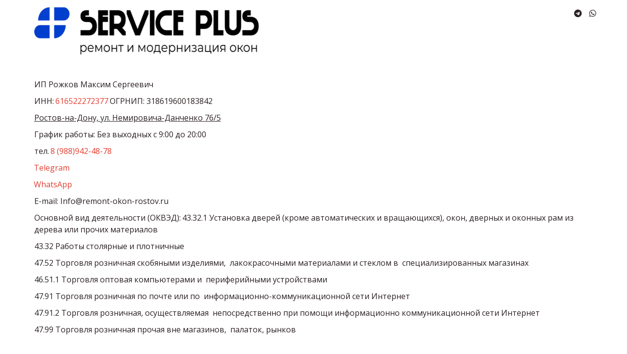

--- FILE ---
content_type: text/html; charset=utf-8
request_url: https://remont-okon-rostov.ru/kontakty
body_size: 16236
content:
<!DOCTYPE html>
<html lang="ru">
<head>
	<meta charset="utf-8" />
<meta http-equiv="X-UA-Compatible" content="IE=edge" />
<meta name="viewport" content="width=device-width, initial-scale=1.0, maximum-scale=5.0" />



	
	
	<title>Контакты</title>
	
	<meta name="description" content="ИП Рожков М.С График работ и банковские реквезиты" />
	<meta name="keywords" content="" />
	<meta property="og:title" content="Контакты" />
	
	
	
		
		
		
		<meta name="twitter:card" content="summary_large_image" />
		<meta property="og:type" content="website" />
		<meta property="og:description" content="ИП Рожков М.С График работ и банковские реквезиты" />
		<meta property="og:url" content="https://remont-okon-rostov.ru/kontakty" />
		
		
		
			<meta itemprop="image" content="https://remont-okon-rostov.ru/uploads/s/i/g/m/igmfvetld8zd/img/full_7GWVUwlz.jpeg" />
			<meta property="og:image" content="https://remont-okon-rostov.ru/uploads/s/i/g/m/igmfvetld8zd/img/full_7GWVUwlz.jpeg" />
	
	<link rel="shortcut icon" href="/favicon.ico?v=4152284669966517" type="image/x-icon">
	<script>
	window.developmentMode = false;
	
</script>
	
	
	<script defer src="/js/lib/modernizr-webp.js?v=2026_01_13T13_28_37_03_00_16d4ddba4841053bf25401d0d779a5b22ba8e2f3"></script><link rel="stylesheet" href="/css/devicePublish.min.css?v=2026_01_13T13_28_37_03_00_16d4ddba4841053bf25401d0d779a5b22ba8e2f3"><link rel="stylesheet" href="/css/lib/bootstrap.min.css?v=2026_01_13T13_28_37_03_00_16d4ddba4841053bf25401d0d779a5b22ba8e2f3"><script async src="/js/ulib/performance.js?v=2026_01_13T13_28_37_03_00_16d4ddba4841053bf25401d0d779a5b22ba8e2f3"></script>
		
	
<style>#ul-id-icon-headericon .icon-generator-effects{display: inline-block;backface-visibility: hidden;filter: brightness(1.00);transition: all 0.5s linear 0s;transition-property: filter} #ul-id-icon-headericon .icon-generator-effects:hover {filter: brightness(2.80)}
</style><link rel="stylesheet" href="/sitecss/srcset-5b9fac94d0e70b482b2474d9-all.css?v=2872">
	
	
		
		
			
				<!-- htmlmin:ignore -->
					<style>
  	#aDialog #aDialog-content #aDialog-data .button {
  		background: #fece0a !important;
	}

	#aDialog #aDialog-content #aDialog-data .button:hover{
  		background: #fece0a !important;
	}

	#aDialog #aDialog-content {
		background: #21211F !important;
	}
	#aDialog #aDialog-content #aDialog-data {
  		color: #fff !important;
	}	

	#aDialog #aDialog-content #aDialog-data h2 {
		color: #fece0a;
	}

	#aDialog #aDialog-content #aDialog-data {
		color: #fff !important;
	}

	#aDialog #aDialog-content #aDialog-data h3 {
		color: #fff !important;
		font-weight: bold;
	}
  	#aDialog #aDialog-content #aDialog-data dl dd .ul-orderForm__file-input, #aDialog #aDialog-content #aDialog-data dl dd input, #aDialog #aDialog-content #aDialog-data dl dd select, #aDialog #aDialog-content #aDialog-data dl dd textarea {
    	color: #fff !important;
	}
</style>
				<!-- htmlmin:ignore -->
			
		
			
		
			
		
			
				<!-- htmlmin:ignore -->
					<style>
  	::-webkit-scrollbar-button {
    	background-image:url();
    	background-repeat:no-repeat;
    	width:8px;
    	height:0;
  	}
  	::-webkit-scrollbar-track {
    	background-color: rgb(255, 255, 255);
  	}
  	::-webkit-scrollbar-thumb {
    	-webkit-border-radius:0;
    	border-radius:100px;
    	background-color: #fece0a;    
  	}
  	::-webkit-scrollbar-thumb:hover { 
    	background-color: #000000;
  	}
  	::-webkit-resizer {
    	background-image:url();
    	background-repeat:no-repeat;
    	width:8px;
    	height:0;
  	}
  	::-webkit-scrollbar {
    	width:8px;
  	}
</style>
				<!-- htmlmin:ignore -->
			
		
			
				<!-- htmlmin:ignore -->
					<!-- Begin Talk-Me {literal}
<script type='text/javascript'>
    (function(d, w, m) {
        window.supportAPIMethod = m;
        var s = d.createElement('script');
        s.type ='text/javascript'; s.id = 'supportScript'; s.charset = 'utf-8';
        s.async = true;
        var id = '64a1d6ee9038fe33aa310c5054d4974f';
        s.src = '//lcab.talk-me.ru/support/support.js?h='+id;
        var sc = d.getElementsByTagName('script')[0];
        w[m] = w[m] || function() { (w[m].q = w[m].q || []).push(arguments); };
        if (sc) sc.parentNode.insertBefore(s, sc); 
        else d.documentElement.firstChild.appendChild(s);
    })(document, window, 'TalkMe');
</script>
<!-- {/literal} End Talk-Me -->
				<!-- htmlmin:ignore -->
			
		
			
		
			
		
			
				<!-- htmlmin:ignore -->
					<script type="text/javascript">(window.Image ? (new Image()) : document.createElement('img')).src = 'https://vk.com/rtrg?p=VK-RTRG-232609-hr3BO';</script>
				<!-- htmlmin:ignore -->
			
		
			
				<!-- htmlmin:ignore -->
					<meta name="p:domain_verify" content="202712f0e6615b647321879457a12cea"/>

				<!-- htmlmin:ignore -->
			
		
		
	

	
	
	
	
		<link rel="preload" as="style" href="/sitecss/typography.css?v=2872" onload="this.onload=null;this.rel='stylesheet'">
		<noscript><link rel="stylesheet" href="/sitecss/typography.css?v=2872"></noscript>
	
	
		<link rel="preload" as="style" id="dist-version-css" href="/dist-version/css/pub.v1.css?v=2026_01_13T13_28_37_03_00_16d4ddba4841053bf25401d0d779a5b22ba8e2f3" onload="this.onload=null;this.rel='stylesheet'">
		<noscript><link rel="stylesheet" href="/dist-version/css/pub.v1.css?v=2026_01_13T13_28_37_03_00_16d4ddba4841053bf25401d0d779a5b22ba8e2f3"></noscript>
	

	<script>
		(() => {
			if (matchMedia('screen and (min-width : 992px)').matches) {
				document.write(`<link 
					rel="preload"
					as=style onload=this.onload=null;this.rel='stylesheet'
					data-device="desktop"
					class="styleLink"
					href="/templates/norsk-new/css/main-g-theme-site-1-desktop.css"
				/>`);
			}
			if (matchMedia('screen and (min-width: 768px) and (max-width: 991px)').matches) {
				document.write(`<link 
					rel="preload"
					as=style onload=this.onload=null;this.rel='stylesheet'
					data-device="tablet"
					class="styleLink"
					href="/templates/norsk-new/css/main-g-theme-site-1-tablet.css"
				/>`);
			}
			if (matchMedia('screen and (max-width : 768px)').matches) {
				document.write(`<link 
					rel="preload"
					as=style onload=this.onload=null;this.rel='stylesheet'
					data-device="phone"
					class="styleLink"
					href="/templates/norsk-new/css/main-g-theme-site-1-phone.css"
				/>`);
			}
		})();
	</script>

	<style data-styled="true" data-styled-version="5.0.1"></style><style data-styled="true" data-styled-version="5.0.1"></style><style data-styled="true" data-styled-version="5.0.1"></style><style data-styled="true" data-styled-version="5.0.1"></style><style data-styled="true" data-styled-version="5.0.1"></style><style data-styled="true" data-styled-version="5.0.1"></style><style data-styled="true" data-styled-version="5.0.1">@media screen and (max-width:767px){.lfAHMq,.lfAHMq,#body-fict .lfAHMq .h1{font-size:36.12px !important;}#body-fict .lfAHMq .h2{font-size:25.8px !important;}#body-fict .lfAHMq .h3{font-size:18.919999999999998px !important;}#body-fict .lfAHMq .h4{font-size:10.32px !important;}.lfAHMq,.lfAHMq,#body-fict .lfAHMq .normal{font-size:12.04px !important;}#body-fict .lfAHMq .h5{font-size:15.48px !important;}#body-fict .lfAHMq .h6{font-size:10.32px !important;}.lfAHMq,.lfAHMq,#body-fict .lfAHMq .h1,#body-fict .lfAHMq .h2,#body-fict .lfAHMq .h3,#body-fict .lfAHMq .h4{null;}.lfAHMq span[style*="font-size: 30"],.lfAHMq span[style*="font-size: 30"],#body-fict .lfAHMq .h1 span[style*="font-size: 30"],#body-fict .lfAHMq .h2 span[style*="font-size: 30"],#body-fict .lfAHMq .h3 span[style*="font-size: 30"],#body-fict .lfAHMq .h4 span[style*="font-size: 30"],.lfAHMq span[style*="font-size:30"],.lfAHMq span[style*="font-size:30"],#body-fict .lfAHMq .h1 span[style*="font-size:30"],#body-fict .lfAHMq .h2 span[style*="font-size:30"],#body-fict .lfAHMq .h3 span[style*="font-size:30"],#body-fict .lfAHMq .h4 span[style*="font-size:30"]{font-size:25.8px !important;}.lfAHMq,.lfAHMq,#body-fict .lfAHMq .normal,#body-fict .lfAHMq .h5,#body-fict .lfAHMq .h6{null;}.lfAHMq span[style*="font-size: 30"],.lfAHMq span[style*="font-size: 30"],#body-fict .lfAHMq .normal span[style*="font-size: 30"],#body-fict .lfAHMq .h5 span[style*="font-size: 30"],#body-fict .lfAHMq .h6 span[style*="font-size: 30"],.lfAHMq span[style*="font-size:30"],.lfAHMq span[style*="font-size:30"],#body-fict .lfAHMq .normal span[style*="font-size:30"],#body-fict .lfAHMq .h5 span[style*="font-size:30"],#body-fict .lfAHMq .h6 span[style*="font-size:30"]{font-size:25.8px !important;}}
data-styled.g1[id="sc-AxjAm"]{content:"lfAHMq,"}
</style><style data-styled="true" data-styled-version="5.0.1"></style><style data-styled="true" data-styled-version="5.0.1"></style><style data-styled="true" data-styled-version="5.0.1"></style><link type="text/css" rel="stylesheet" href="//maxcdn.bootstrapcdn.com/font-awesome/4.2.0/css/font-awesome.min.css"><link type="text/css" rel="stylesheet" href="/css/lib/fontawesome-brand.min.css"><style data-styled="true" data-styled-version="5.0.1">.dnbPDp.uspacer{height:16px;}
@media (max-width:992px){.dnbPDp.uspacer{height:16px;}}
@media (max-width:480px){.dnbPDp.uspacer{height:16px;}}
data-styled.g8[id="sc-Axmtr"]{content:"dnbPDp,"}
</style><style data-styled="true" data-styled-version="5.0.1">.dnbPDp.uspacer{height:16px;}
@media (max-width:992px){.dnbPDp.uspacer{height:16px;}}
@media (max-width:480px){.dnbPDp.uspacer{height:16px;}}
data-styled.g8[id="sc-Axmtr"]{content:"dnbPDp,"}
</style><style data-styled="true" data-styled-version="5.0.1">.dnbPDp.uspacer{height:16px;}
@media (max-width:992px){.dnbPDp.uspacer{height:16px;}}
@media (max-width:480px){.dnbPDp.uspacer{height:16px;}}
data-styled.g8[id="sc-Axmtr"]{content:"dnbPDp,"}
</style><style data-styled="true" data-styled-version="5.0.1">.dnbPDp.uspacer{height:16px;}
@media (max-width:992px){.dnbPDp.uspacer{height:16px;}}
@media (max-width:480px){.dnbPDp.uspacer{height:16px;}}
data-styled.g8[id="sc-Axmtr"]{content:"dnbPDp,"}
</style><style data-styled="true" data-styled-version="5.0.1">.hhfwWM.uspacer{height:20px;}
@media (max-width:992px){.hhfwWM.uspacer{height:20px;}}
@media (max-width:480px){.hhfwWM.uspacer{height:20px;}}
data-styled.g8[id="sc-Axmtr"]{content:"hhfwWM,"}
</style><style data-styled="true" data-styled-version="5.0.1">.hfZRGx.uspacer{height:30px;}
@media (max-width:992px){.hfZRGx.uspacer{height:30px;}}
@media (max-width:480px){.hfZRGx.uspacer{height:30px;}}
data-styled.g8[id="sc-Axmtr"]{content:"hfZRGx,"}
</style><style data-styled="true" data-styled-version="5.0.1">.hhUevb.uspacer{height:10px;}
@media (max-width:992px){.hhUevb.uspacer{height:10px;}}
@media (max-width:480px){.hhUevb.uspacer{height:10px;}}
data-styled.g8[id="sc-Axmtr"]{content:"hhUevb,"}
</style><style data-styled="true" data-styled-version="5.0.1">.hhUevb.uspacer{height:10px;}
@media (max-width:992px){.hhUevb.uspacer{height:10px;}}
@media (max-width:480px){.hhUevb.uspacer{height:10px;}}
data-styled.g8[id="sc-Axmtr"]{content:"hhUevb,"}
</style><style data-styled="true" data-styled-version="5.0.1">.hAqxkj.uspacer{height:50px;}
@media (max-width:992px){.hAqxkj.uspacer{height:50px;}}
@media (max-width:480px){.hAqxkj.uspacer{height:50px;}}
data-styled.g8[id="sc-Axmtr"]{content:"hAqxkj,"}
</style><style data-styled="true" data-styled-version="5.0.1">.hAqxkj.uspacer{height:50px;}
@media (max-width:992px){.hAqxkj.uspacer{height:50px;}}
@media (max-width:480px){.hAqxkj.uspacer{height:50px;}}
data-styled.g8[id="sc-Axmtr"]{content:"hAqxkj,"}
</style><style data-styled="true" data-styled-version="5.0.1">.hAqxkj.uspacer{height:50px;}
@media (max-width:992px){.hAqxkj.uspacer{height:50px;}}
@media (max-width:480px){.hAqxkj.uspacer{height:50px;}}
data-styled.g8[id="sc-Axmtr"]{content:"hAqxkj,"}
</style><style data-styled="true" data-styled-version="5.0.1">.hAqxkj.uspacer{height:50px;}
@media (max-width:992px){.hAqxkj.uspacer{height:50px;}}
@media (max-width:480px){.hAqxkj.uspacer{height:50px;}}
data-styled.g8[id="sc-Axmtr"]{content:"hAqxkj,"}
</style>

</head>
<body>
	
	
	
	<div id="main">
		<div id="body" class="g-theme-site-1" data-mode="published" data-site-theme="g-theme-site-1">
			<div
				id="body-fict"
				class="g-theme-block-1 ul-page-common-kontakty"
				data-theme-block='{"desktop":"g-theme-block-1", "tablet":"g-theme-block-1", "phone":"g-theme-block-1"}'
				data-block_theme="g-theme-block-1"
				style=""
				data-parallax="none"
			>
				
				<header  class="
					js-hidden-device-element hidden-elements-device "data-device-hidden='{"desktop":false,"tablet":false,"phone":false}' data-theme-block='{"desktop":"g-theme-block-1","tablet":"g-theme-block-1","phone":"g-theme-block-1"}'>
	<div class ="header">
		<div class="container">
			<div class="row">
				<div class="header-content-left col-xs-12 col-sm-12 col-md-5 col-lg-5">
					<div class="header-content-icon">
						<div  data-icon-set="" id="ul-id-icon-headericon" class="ul-widget ul-widget-icon text-left" data-device-hidden="{&quot;desktop&quot;:false,&quot;phone&quot;:false,&quot;tablet&quot;:false}" data-widget="icon" data-controls="e">





	
		
			<a target="_self" href="/"  >
		
		
	
			 
					<picture><source type="image/webp" media="(min-width: 1366px)" srcset="/__scale/uploads/s/i/g/m/igmfvetld8zd/img/full_UoS3nsSZ.png?quality=60&width=524&webp=1, /__scale/uploads/s/i/g/m/igmfvetld8zd/img/full_UoS3nsSZ.png?quality=60&width=1048&webp=1 2x" ><source  media="(min-width: 1366px)" srcset="/__scale/uploads/s/i/g/m/igmfvetld8zd/img/full_UoS3nsSZ.png?quality=60&width=524, /__scale/uploads/s/i/g/m/igmfvetld8zd/img/full_UoS3nsSZ.png?quality=60&width=1048 2x" ><source type="image/webp" media="(min-width: 1170px)" srcset="/__scale/uploads/s/i/g/m/igmfvetld8zd/img/full_UoS3nsSZ.png?quality=60&width=524&webp=1, /__scale/uploads/s/i/g/m/igmfvetld8zd/img/full_UoS3nsSZ.png?quality=60&width=1048&webp=1 2x" ><source  media="(min-width: 1170px)" srcset="/__scale/uploads/s/i/g/m/igmfvetld8zd/img/full_UoS3nsSZ.png?quality=60&width=524, /__scale/uploads/s/i/g/m/igmfvetld8zd/img/full_UoS3nsSZ.png?quality=60&width=1048 2x" ><source type="image/webp" media="(min-width: 992px)" srcset="/__scale/uploads/s/i/g/m/igmfvetld8zd/img/full_UoS3nsSZ.png?quality=60&width=524&webp=1, /__scale/uploads/s/i/g/m/igmfvetld8zd/img/full_UoS3nsSZ.png?quality=60&width=1048&webp=1 2x" ><source  media="(min-width: 992px)" srcset="/__scale/uploads/s/i/g/m/igmfvetld8zd/img/full_UoS3nsSZ.png?quality=60&width=524, /__scale/uploads/s/i/g/m/igmfvetld8zd/img/full_UoS3nsSZ.png?quality=60&width=1048 2x" ><source type="image/webp" media="(min-width: 768px)" srcset="/__scale/uploads/s/i/g/m/igmfvetld8zd/img/full_UoS3nsSZ.png?quality=60&width=524&webp=1, /__scale/uploads/s/i/g/m/igmfvetld8zd/img/full_UoS3nsSZ.png?quality=60&width=1048&webp=1 2x" ><source  media="(min-width: 768px)" srcset="/__scale/uploads/s/i/g/m/igmfvetld8zd/img/full_UoS3nsSZ.png?quality=60&width=524, /__scale/uploads/s/i/g/m/igmfvetld8zd/img/full_UoS3nsSZ.png?quality=60&width=1048 2x" ><source type="image/webp" media="(min-width: 576px)" srcset="/__scale/uploads/s/i/g/m/igmfvetld8zd/img/full_UoS3nsSZ.png?quality=60&width=524&webp=1, /__scale/uploads/s/i/g/m/igmfvetld8zd/img/full_UoS3nsSZ.png?quality=60&width=1048&webp=1 2x" ><source  media="(min-width: 576px)" srcset="/__scale/uploads/s/i/g/m/igmfvetld8zd/img/full_UoS3nsSZ.png?quality=60&width=524, /__scale/uploads/s/i/g/m/igmfvetld8zd/img/full_UoS3nsSZ.png?quality=60&width=1048 2x" ><source type="image/webp" media="(min-width: 480px)" srcset="/__scale/uploads/s/i/g/m/igmfvetld8zd/img/full_UoS3nsSZ.png?quality=60&width=524&webp=1, /__scale/uploads/s/i/g/m/igmfvetld8zd/img/full_UoS3nsSZ.png?quality=60&width=1048&webp=1 2x" ><source  media="(min-width: 480px)" srcset="/__scale/uploads/s/i/g/m/igmfvetld8zd/img/full_UoS3nsSZ.png?quality=60&width=524, /__scale/uploads/s/i/g/m/igmfvetld8zd/img/full_UoS3nsSZ.png?quality=60&width=1048 2x" ><source type="image/webp" media="(min-width: 360px)" srcset="/__scale/uploads/s/i/g/m/igmfvetld8zd/img/full_UoS3nsSZ.png?quality=60&width=524&webp=1, /__scale/uploads/s/i/g/m/igmfvetld8zd/img/full_UoS3nsSZ.png?quality=60&width=1048&webp=1 2x" ><source  media="(min-width: 360px)" srcset="/__scale/uploads/s/i/g/m/igmfvetld8zd/img/full_UoS3nsSZ.png?quality=60&width=524, /__scale/uploads/s/i/g/m/igmfvetld8zd/img/full_UoS3nsSZ.png?quality=60&width=1048 2x" > <img class="icon-generator-effects ul-w-icon-size-96" src="/uploads/s/i/g/m/igmfvetld8zd/img/full_UoS3nsSZ.png" loading="lazy" decoding="async" /></picture>
			
		
	

		</a>
	

</div>
					</div>
					<div class="content-left">
						<div class="header-content-header">
							
						</div>
						<div class="header-content-wysiwyg">
							
						</div>
					</div>
				</div>
				<div class="header-content-right col-xs-12 col-sm-12 col-md-7 col-lg-7">
					<div class="content-right">
						<div class="header-content-contacts">
							<div  itemscope="" id="ul-id-contacts-headercontacts" class="ul-widget ul-w-contacts" data-device-hidden="{&quot;desktop&quot;:false,&quot;phone&quot;:false,&quot;tablet&quot;:false}" data-widget="contacts" data-controls="e">



<div
	id="id-contacts-schema-item"
	itemprop="itemReviewed"
	class="ul-w-contacts-design1 ul-w-contacts-custom-design1"
	itemscope itemtype="http://schema.org/Organization" 
>
	<meta itemprop="name" content="NORSK">
	
	
		
		<!-- ============== LAYOUT 1 ============== -->
		
		<!-- ============== LAYOUT 1 ============== -->
	
</div>
</div>
						</div>
						<div class="header-content-social">
							<div  data-options="" data-widget="social" id="ul-id-social-header" class="ul-widget ul-w-social ul-w-social-design2 ul-w-social-custom-design2" data-device-hidden="{&quot;desktop&quot;:false,&quot;phone&quot;:false,&quot;tablet&quot;:false}" data-controls="e" style="text-align:right; ">

	
	<span class="ul-w-social-icons" style="display: inline-block;">
		<!-- NOTE: if 'ul-w-social-icon ul-w-social-<name>' changes, update edit.js -->
		
			
		
			
		
			
			<span class="ul-w-social-item">
				<a
					
					href="https://t.me/Max_okna"
					
					class="ul-w-social-icon ul-w-social-telegram ul-w-social-icon-active"
					target="_blank"
				></a>
			</span>
			
		
			
			<span class="ul-w-social-item">
				<a
					
					href="https://wa.me/79889424878"
					
					class="ul-w-social-icon ul-w-social-whatsapp ul-w-social-icon-active"
					target="_blank"
				></a>
			</span>
			
		
			
		
			
		
			
		
			
		
			
		
			
		
			
		
			
		
			
		
			
		
			
		
	</span>
</div>
						</div>
					</div>
					<div class="header-content-mainmenu col-xs-12 col-sm-12 col-md-12 col-lg-12">
						<div  data-fixed="true" data-bgColor="0" data-bgtransparent="100" data-version="1" id="ul-id-mainmenu-mainmenu" class="ul-widget ul-w-mainmenu" data-device-hidden="{&quot;desktop&quot;:false,&quot;phone&quot;:false,&quot;tablet&quot;:false}" data-widget="mainmenu" data-controls="e">

	<div class="ul-w-mainmenu-showButton">
		<span></span>
		<span></span>
		<span></span>
	</div>
	<div class="ul-w-mainmenu-nav" style="opacity: 0;">
		 <div class="ul-w-mainmenu-item "> <a  class="normal js-w-mainmenu ul-w-mainmenu-item-link" href ="/" data-type="page" target="_self">Главная</a></div> <div class="ul-w-mainmenu-item  ul-w-mainmenu-have-nasted  ul-w-mainmenu-have-nested"> <a  class="normal js-w-mainmenu ul-w-mainmenu-item-link" href ="/uslughi__tsieny" data-type="page" target="_blank">Услуги</a><div class="ul-w-mainmenu-nested"> <div class="ul-w-mainmenu-item "> <a  class="normal js-w-mainmenu ul-w-mainmenu-item-link" href ="/rieghulirovka_okon" data-type="page" target="_self">Регулировка окон</a></div> <div class="ul-w-mainmenu-item "> <a  class="normal js-w-mainmenu ul-w-mainmenu-item-link" href ="/moskitnyie_sietki" data-type="page" target="_blank">Москитные сетки</a></div> <div class="ul-w-mainmenu-item "> <a  class="normal js-w-mainmenu ul-w-mainmenu-item-link" href ="/podokonniki_danke" data-type="page" target="_blank">Подоконники Danke</a></div> <div class="ul-w-mainmenu-item "> <a  class="normal js-w-mainmenu ul-w-mainmenu-item-link" href ="/moeller" data-type="page" target="_blank">Подоконник Moeller</a></div> <div class="ul-w-mainmenu-item "> <a  class="normal js-w-mainmenu ul-w-mainmenu-item-link" href ="/remontokon" data-type="page" target="_blank">Ремонт окон прайс-лист</a></div> <div class="ul-w-mainmenu-item "> <a  class="normal js-w-mainmenu ul-w-mainmenu-item-link" href ="/tieplovizionnoie_obsliedovaniie" data-type="page" target="_blank">Услуги тепловизора</a></div> <div class="ul-w-mainmenu-item "> <a  class="normal js-w-mainmenu ul-w-mainmenu-item-link" href ="/otkosy" data-type="page" target="_blank">Откосы</a></div> <div class="ul-w-mainmenu-item "> <a  class="normal js-w-mainmenu ul-w-mainmenu-item-link" href ="/stieklopakiety" data-type="page" target="_blank">Стеклопакеты</a></div></div></div> <div class="ul-w-mainmenu-item "> <a  class="normal js-w-mainmenu ul-w-mainmenu-item-link" href ="/novosti" data-type="page" target="_blank">Статьи </a></div> <div class="ul-w-mainmenu-item  ul-w-mainmenu-active-item"> <a  class="normal js-w-mainmenu ul-w-mainmenu-item-link" href ="/kontakty" data-type="page" target="_self">Контакты</a></div><div class="ul-w-mainmenu-toggle-button"><span></span><span></span><span></span></div>
		<div class="ul-w-mainmenu-toggle">
			<a class="ul-w-mainmenu-toggle-more normal">Еще</a>
			<div class="ul-w-mainmenu-toggle-nasted"></div>
		</div>
	</div>




</div>
					</div>
				</div>
			</div>
		</div>
	</div>
</header>

<div id="ul-content">
	
			<div  id="ul-id-3-18" style="" data-floating="" data-custom-classes="[]" data-theme="g-theme-block-0" data-theme-block="{&quot;desktop&quot;:&quot;g-theme-block-1&quot;,&quot;tablet&quot;:&quot;g-theme-block-1&quot;,&quot;phone&quot;:&quot;g-theme-block-1&quot;}" data-device-hidden="{&quot;desktop&quot;:false,&quot;tablet&quot;:false,&quot;phone&quot;:false}" data-vertical-align="0" data-bgtype="color" data-auto_height="true" data-symbol="{&quot;enabled&quot;:false,&quot;sourceBlockId&quot;:&quot;&quot;,&quot;forAllPages&quot;:false,&quot;linkedPages&quot;:[],&quot;symbolBlockPosition&quot;:&quot;header&quot;}" data-position-desktop="LT" data-position-tablet="LT" data-position-phone="LT" class="ul-container hidden-elements-device js-hidden-device-element   g-theme-block-0 g-theme-block-1 srcset-block-e9dee65c5bcb0994afeb4359a26fb9ac " >
				<div class="ul-shadow-block-overlay js-block-shadow"></div>
				<div class=" container js-block-container">
					<div id="ul-id-3-19" class="row ul-row"><div id="ul-id-3-20" class="col ul-col col-xs-12 col-sm-12 col-md-12">
					
					<div
					
					
					id="ul-id-3-21" class="ul-widget  " type="wysiwyg" data-device-hidden='{"desktop":false,"phone":false,"tablet":false}'>
					<div id="ul-id-3-21" class="sc-AxjAm StDqM ul-widget-wysiwyg "><div class="DraftEditor-root"><div class="DraftEditor-editorContainer"><div class="public-DraftEditor-content" contenteditable="false" spellcheck="false" style="outline:none;user-select:text;-webkit-user-select:text;white-space:pre-wrap;word-wrap:break-word"><div data-contents="true"><div class="_17fgIIn___block _3vLEwWB___left normal" data-block="true" data-editor="ff68o" data-offset-key="1d5rs-0-0"><div data-offset-key="1d5rs-0-0" class="public-DraftStyleDefault-block public-DraftStyleDefault-ltr"><span data-offset-key="1d5rs-0-0"><br data-text="true"/></span></div></div><div class="_17fgIIn___block normal" data-block="true" data-editor="ff68o" data-offset-key="1oatr-0-0"><div data-offset-key="1oatr-0-0" class="public-DraftStyleDefault-block public-DraftStyleDefault-ltr"><span data-offset-key="1oatr-0-0"><span data-text="true">ИП Рожков Максим Сергеевич </span></span></div></div><div class="_17fgIIn___block normal" data-block="true" data-editor="ff68o" data-offset-key="3t2k1-0-0"><div data-offset-key="3t2k1-0-0" class="public-DraftStyleDefault-block public-DraftStyleDefault-ltr"><span data-offset-key="3t2k1-0-0"><span data-text="true">ИНН: </span></span><span class="LreJDHx___wrapper"><a href="https://vypiska-nalog.com/reestr/616522272377-ip-rozhkov-maksim-sergeevich" target="_blank" class="HXO9zGZ___link" data-reactlink="true"><span data-offset-key="3t2k1-1-0"><span data-text="true">616522272377</span></span></a></span><span data-offset-key="3t2k1-2-0"><span data-text="true"> ОГРНИП: 318619600183842</span></span></div></div><div class="_17fgIIn___block normal" data-block="true" data-editor="ff68o" data-offset-key="8a9dg-0-0"><div data-offset-key="8a9dg-0-0" class="public-DraftStyleDefault-block public-DraftStyleDefault-ltr"><span data-offset-key="8a9dg-0-0" style="text-decoration:underline"><span data-text="true">Ростов-на-Дону, ул. Немировича-Данченко 76/5</span></span></div></div><div class="_17fgIIn___block normal" data-block="true" data-editor="ff68o" data-offset-key="f86ta-0-0"><div data-offset-key="f86ta-0-0" class="public-DraftStyleDefault-block public-DraftStyleDefault-ltr"><span data-offset-key="f86ta-0-0"><span data-text="true">График работы: Без выходных с 9:00 до 20:00</span></span></div></div><div class="_17fgIIn___block normal" data-block="true" data-editor="ff68o" data-offset-key="8j80r-0-0"><div data-offset-key="8j80r-0-0" class="public-DraftStyleDefault-block public-DraftStyleDefault-ltr"><span data-offset-key="8j80r-0-0"><span data-text="true">тел. </span></span><span class="LreJDHx___wrapper"><a href="tel:+79889424878" target="_self" class="HXO9zGZ___link" data-reactlink="true"><span data-offset-key="8j80r-1-0"><span data-text="true">8 (988)942-48-78</span></span></a></span><span data-offset-key="8j80r-2-0"><span data-text="true"> </span></span></div></div><div class="_17fgIIn___block normal" data-block="true" data-editor="ff68o" data-offset-key="f61h9-0-0"><div data-offset-key="f61h9-0-0" class="public-DraftStyleDefault-block public-DraftStyleDefault-ltr"><span class="LreJDHx___wrapper"><a href="https://t.me/Max_okna" target="_blank" class="HXO9zGZ___link" data-reactlink="true"><span data-offset-key="f61h9-0-0"><span data-text="true">Telegram</span></span></a></span></div></div><div class="_17fgIIn___block normal" data-block="true" data-editor="ff68o" data-offset-key="3eg6q-0-0"><div data-offset-key="3eg6q-0-0" class="public-DraftStyleDefault-block public-DraftStyleDefault-ltr"><span class="LreJDHx___wrapper"><a href="https://wa.me/79889424878" target="_blank" class="HXO9zGZ___link" data-reactlink="true"><span data-offset-key="3eg6q-0-0"><span data-text="true">WhatsApp</span></span></a></span></div></div><div class="_17fgIIn___block normal" data-block="true" data-editor="ff68o" data-offset-key="1gg4h-0-0"><div data-offset-key="1gg4h-0-0" class="public-DraftStyleDefault-block public-DraftStyleDefault-ltr"><span data-offset-key="1gg4h-0-0"><span data-text="true">E-mail: Info@remont-okon-rostov.ru</span></span></div></div><div class="_17fgIIn___block normal" data-block="true" data-editor="ff68o" data-offset-key="1smak-0-0"><div data-offset-key="1smak-0-0" class="public-DraftStyleDefault-block public-DraftStyleDefault-ltr"><span data-offset-key="1smak-0-0"><span data-text="true">Основной вид деятельности (ОКВЭД): </span></span><span data-offset-key="1smak-1-0"><span data-text="true">43.32.1 Установка дверей (кроме автоматических и вращающихся), окон, дверных и оконных рам из дерева или прочих материалов</span></span></div></div><div class="_17fgIIn___block normal" data-block="true" data-editor="ff68o" data-offset-key="dft1a-0-0"><div data-offset-key="dft1a-0-0" class="public-DraftStyleDefault-block public-DraftStyleDefault-ltr"><span data-offset-key="dft1a-0-0"><span data-text="true">43.32 Работы столярные и плотничные</span></span></div></div><div class="_17fgIIn___block normal" data-block="true" data-editor="ff68o" data-offset-key="1rvdo-0-0"><div data-offset-key="1rvdo-0-0" class="public-DraftStyleDefault-block public-DraftStyleDefault-ltr"><span data-offset-key="1rvdo-0-0"><span data-text="true">47.52 Торговля розничная скобяными изделиями,  лакокрасочными материалами и стеклом в  специализированных магазинах</span></span></div></div><div class="_17fgIIn___block normal" data-block="true" data-editor="ff68o" data-offset-key="e2kgg-0-0"><div data-offset-key="e2kgg-0-0" class="public-DraftStyleDefault-block public-DraftStyleDefault-ltr"><span data-offset-key="e2kgg-0-0"><span data-text="true">46.51.1 Торговля оптовая компьютерами и  периферийными устройствами</span></span></div></div><div class="_17fgIIn___block normal" data-block="true" data-editor="ff68o" data-offset-key="eatjj-0-0"><div data-offset-key="eatjj-0-0" class="public-DraftStyleDefault-block public-DraftStyleDefault-ltr"><span data-offset-key="eatjj-0-0"><span data-text="true">47.91 Торговля розничная по почте или по  информационно-коммуникационной сети Интернет</span></span></div></div><div class="_17fgIIn___block normal" data-block="true" data-editor="ff68o" data-offset-key="dseme-0-0"><div data-offset-key="dseme-0-0" class="public-DraftStyleDefault-block public-DraftStyleDefault-ltr"><span data-offset-key="dseme-0-0"><span data-text="true">47.91.2 Торговля розничная, осуществляемая  непосредственно при помощи информационно коммуникационной сети Интернет</span></span></div></div><div class="_17fgIIn___block normal" data-block="true" data-editor="ff68o" data-offset-key="lvt2-0-0"><div data-offset-key="lvt2-0-0" class="public-DraftStyleDefault-block public-DraftStyleDefault-ltr"><span data-offset-key="lvt2-0-0"><span data-text="true">47.99 Торговля розничная прочая вне магазинов,  палаток, рынков</span></span></div></div><div class="_17fgIIn___block normal" data-block="true" data-editor="ff68o" data-offset-key="av92g-0-0"><div data-offset-key="av92g-0-0" class="public-DraftStyleDefault-block public-DraftStyleDefault-ltr"><span data-offset-key="av92g-0-0"><br data-text="true"/></span></div></div><div class="_17fgIIn___block normal" data-block="true" data-editor="ff68o" data-offset-key="3s5c5-0-0"><div data-offset-key="3s5c5-0-0" class="public-DraftStyleDefault-block public-DraftStyleDefault-ltr"><span data-offset-key="3s5c5-0-0"><span data-text="true">Реквизиты:</span></span></div></div><div class="_17fgIIn___block normal" data-block="true" data-editor="ff68o" data-offset-key="7sue2-0-0"><div data-offset-key="7sue2-0-0" class="public-DraftStyleDefault-block public-DraftStyleDefault-ltr"><span data-offset-key="7sue2-0-0"><span data-text="true">Расчетный счет: 40802810452090023752</span></span></div></div><div class="_17fgIIn___block normal" data-block="true" data-editor="ff68o" data-offset-key="1nabj-0-0"><div data-offset-key="1nabj-0-0" class="public-DraftStyleDefault-block public-DraftStyleDefault-ltr"><span data-offset-key="1nabj-0-0"><span data-text="true">Кор. счет: 30101810600000000602</span></span></div></div><div class="_17fgIIn___block normal" data-block="true" data-editor="ff68o" data-offset-key="9eqs4-0-0"><div data-offset-key="9eqs4-0-0" class="public-DraftStyleDefault-block public-DraftStyleDefault-ltr"><span data-offset-key="9eqs4-0-0"><span data-text="true">БИК: 046015602</span></span></div></div><div class="_17fgIIn___block normal" data-block="true" data-editor="ff68o" data-offset-key="71rth-0-0"><div data-offset-key="71rth-0-0" class="public-DraftStyleDefault-block public-DraftStyleDefault-ltr"><span data-offset-key="71rth-0-0"><span data-text="true">Банк: ЮГО-ЗАПАДНЫЙ БАНК ПАО СБЕРБАНК Г. РОСТОВ-НА-ДОНУ</span></span></div></div><div class="_17fgIIn___block normal" data-block="true" data-editor="ff68o" data-offset-key="6r2q1-0-0"><div data-offset-key="6r2q1-0-0" class="public-DraftStyleDefault-block public-DraftStyleDefault-ltr"><span data-offset-key="6r2q1-0-0"><br data-text="true"/></span></div></div></div></div></div></div></div>
					</div></div></div>
				</div>
			</div>
		
</div>

<footer  class=" js-hidden-device-element hidden-elements-device
				" data-device-hidden='{"desktop":false,"tablet":false,"phone":false}' data-theme-block='{"desktop":"g-theme-block-1","tablet":"g-theme-block-1","phone":"g-theme-block-1"}'>
	
					
					<div
					
					
					id="ul-id-wysiwyg-footerwysiwyg" class="ul-widget  " type="wysiwyg" data-device-hidden='{"desktop":false,"phone":false,"tablet":false}'>
					<div id="ul-id-wysiwyg-footerwysiwyg" class="sc-AxjAm StDqM ul-widget-wysiwyg "><div class="DraftEditor-root"><div class="DraftEditor-editorContainer"><div class="public-DraftEditor-content" contenteditable="false" spellcheck="false" style="outline:none;user-select:text;-webkit-user-select:text;white-space:pre-wrap;word-wrap:break-word"><div data-contents="true"><div class="_17fgIIn___block _3u7JUHo___center normal" data-block="true" data-editor="6gnes" data-offset-key="69rii-0-0"><div data-offset-key="69rii-0-0" class="public-DraftStyleDefault-block public-DraftStyleDefault-ltr"><span data-offset-key="69rii-0-0" style="font-weight:bold"><span data-text="true">© 2015-2024 </span></span><span class="LreJDHx___wrapper"><a href="/" target="_blank" class="HXO9zGZ___link" data-reactlink="true"><span data-offset-key="69rii-1-0" style="font-weight:bold"><span data-text="true">Ремонт окон</span></span></a></span><span data-offset-key="69rii-2-0" style="font-weight:bold"><span data-text="true"> &quot;Service Plus&quot;Все права защищены.</span></span><span data-offset-key="69rii-2-1"><span data-text="true"> </span></span><span class="LreJDHx___wrapper"><a href="/karta_saita" target="_self" class="HXO9zGZ___link" data-reactlink="true"><span data-offset-key="69rii-3-0" style="font-weight:bold"><span data-text="true">карта сайта</span></span></a></span></div></div></div></div></div></div></div>
					</div>
</footer>

				
				<div class="ul-col ul-absolute-widgets">
					<div  data-position="special" data-party="right" data-userAgreement="{&quot;isActive&quot;:true,&quot;isAutoChecked&quot;:false,&quot;label&quot;:&quot;&quot;}" data-showTime="true" data-showUsername="false" data-widget="backCall" data-drop-position-fixed="true" id="ul-id-backCall-0" class="ul-widget ul-widget-backCall show-mobile animation3 green" data-device-hidden="{&quot;desktop&quot;:false,&quot;phone&quot;:false,&quot;tablet&quot;:false}" data-controls="mer">
	<input type="hidden" name="_id" value="619e440af1aa292f72b51841"/>
	<div class="ul-call-wrapper" data-help="Оставьте свой номер телефона и мы перезвоним вам в удобное для вас время " >
		<div class="ul-chart ul-drag-animate animation3">
			<span class="fa fa-phone ul-drag-animate"></span>
		</div>
	</div>



</div>


<div
	id="ul-id-cart-0"
	class="ul-widget ul-widget-cart "
	
	data-device-hidden="{&quot;desktop&quot;:false,&quot;phone&quot;:false,&quot;tablet&quot;:false}"
	data-drop-position-fixed=true
	data-widget="cart"
	data-position="top"
	data-position-phone="right-bottom"
	data-party="right"
	data-controls="e"
	data-data="{&quot;background&quot;:{&quot;color&quot;:&quot;g-theme-block-1&quot;},&quot;icon&quot;:{&quot;color&quot;:&quot;g-color-text-1&quot;,&quot;design&quot;:&quot;design1&quot;},&quot;shadow&quot;:{&quot;isEnabled&quot;:false},&quot;dictionary&quot;:{&quot;buttonCheckout&quot;:&quot;Оформить&quot;,&quot;buttonClear&quot;:&quot;Очистить&quot;,&quot;captionCartIsEmpty&quot;:&quot;Корзина пуста&quot;,&quot;unitsName&quot;:&quot;шт.&quot;},&quot;abs&quot;:true,&quot;position&quot;:&quot;top&quot;,&quot;positionPhone&quot;:&quot;right-bottom&quot;,&quot;party&quot;:&quot;right&quot;,&quot;isHiddenWithoutProduct&quot;:true,&quot;goals&quot;:{&quot;yandex&quot;:{&quot;isEnabled&quot;:false,&quot;name&quot;:&quot;&quot;,&quot;identifier&quot;:&quot;click-go-to-checkout&quot;,&quot;goalId&quot;:&quot;&quot;,&quot;worth&quot;:1,&quot;action&quot;:&quot;Action&quot;,&quot;category&quot;:&quot;Buttons&quot;},&quot;google&quot;:{&quot;isEnabled&quot;:false,&quot;name&quot;:&quot;&quot;,&quot;identifier&quot;:&quot;click-go-to-checkout&quot;,&quot;goalId&quot;:&quot;&quot;,&quot;worth&quot;:1,&quot;action&quot;:&quot;Action&quot;,&quot;category&quot;:&quot;Buttons&quot;}}}"
	data-constructor=false
	style="display: none"
>
	<div class="ul-widget-cart-wrapper ul-widget-cart-wrapper-isEmpty g-theme-block-1 js-widget-cart-wrapper "
		 data-theme-block='{"desktop":"g-theme-block-1", "tablet":"g-theme-block-1", "phone":"g-theme-block-1"}'
	>
		<div class="ul-widget-cart-wrapper-empty">
			<div class="ul-widget-cart-wrapper-empty-text normal">
				<span data-typeDictionary="captionCartIsEmpty" style="font-weight: bold">Корзина пуста</span>
			</div>
			<div class="ul-widget-cart-wrapper-empty-icon">
				<span class="icon-shop-cart design1 g-color-text-1"></span>
			</div>
		</div>
		<div class="ul-widget-cart-wrapper-full js-widget-cart-wrapper-full">
			
			<div class="ul-widget-cart-wrapper-full-content">
				<div class="ul-widget-cart-wrapper-full-content-data">
					<div class="ul-widget-cart-wrapper-full-content-data-wrapInfo">
						<span class="ul-widget-cart-wrapper-full-content-data-wrapInfo-count js-widget-cart-count normal" style="font-weight: bold">0</span>
						<span class="ul-widget-cart-wrapper-full-content-data-wrapInfo-unitsName js-widget-cart-units-name normal" data-typeDictionary="unitsName" style="font-weight: bold"> шт. </span>
						<span class="ul-widget-cart-wrapper-full-content-data-wrapInfo-divider normal" style="font-weight: bold">/</span>
						<span class="ul-widget-cart-wrapper-full-content-data-wrapInfo-price js-widget-cart-price normal" style="font-weight: bold">
							<span data-type="value" data-raw="0">0</span> <span data-type="currency">руб.</span>
						</span>
					</div>
					<div class="ul-widget-cart-wrapper-full-content-data-button">
						<a 
							class="ul-widget-cart-wrapper-full-content-data-button-pay g-color-text-1 js-widget-cart-button-checkout note" 
							target="_self" 
							data-typeDictionary="buttonCheckout" 
							href="/shop/checkout"
							>
							Оформить
						</a>
						<span class="ul-widget-cart-wrapper-full-content-data-button-clear js-widget-cart-button-clear note" data-typeDictionary="buttonClear">
							Очистить
						</span>
					</div>
				</div>
				<div class="ul-widget-cart-wrapper-full-content-icon">
					<span class="icon-shop-cart design1 g-color-text-1"></span>
				</div>
				
			</div>
		</div>
	</div>
</div>

				</div>

				
					<div class="ul-project-copyright ul-project-copyright-dark">
	
		 <a href="https://ukit.com/ru?utm_source=ukit_new_copyright" target="_blank" ></a>
	
</div>
				

			</div>
		</div>
	</div>
	
	
	
	
	<div
		id="upbutton-container"
		class="ul-upbutton"
		style=""
	>
		<div class="ul-upbutton-icon"></div>
	</div>

	
	
	
	
	
		<div id="js-captchaPublicKey" data-key="6LfX8f4SAAAAAFw7fF08_dNTAmDV61y_OqTK0a71" style="display: none;"></div>
	
	
	
	
	
	
	
	<script src="/js/lib/requirejs.min.js?v=2026_01_13T13_28_37_03_00_16d4ddba4841053bf25401d0d779a5b22ba8e2f3"></script>
	
	<script>window.cache = {"site":"sp-service-plus","siteUrl":"sp-service-plus","isMainLanding":null,"isULanding":false,"page":"kontakty","isPublished":false,"template":"norsk-new","isExistCustomHtml":true,"isScaling":true,"scaleImages":{"images":"all","minDate":"2017-11-07T14:30:00.000Z","templates":null,"webp":1,"defaultQuality":85,"overrideQuality":null,"splitBy":"page","quality":85},"homeClusterDomain":"ukit.com","isRemove":{"header":false,"footer":false},"_hiddenWidgets":{"undefined":true,"ul-id-wysiwyg-wysiwyg":true,"ul-id-header-sitename":true,"ul-id-contacts-headercontacts":false,"ul-id-mainmenu-mainmenu":false,"ul-id-social-header":false,"ul-id-icon-headericon":false,"ul-id-wysiwyg-footerwysiwyg":false},"publishedForm":{"maxFileSize":5,"maxFilesCount":20,"allowedMimeTypes":["^text/(plain)$","^image/(png|jpe?g|gif|bmp|x-bmp|x-ms-bmp)$","^application/(vnd.*document|msword|pdf|zip)$"]},"feedback":{"maxFileSize":24,"maxFilesCount":20,"allowedMimeTypes":["^text/(plain)$","^image/(png|jpe?g|gif|bmp|x-bmp|x-ms-bmp)$","^application/(vnd.*document|msword|pdf|zip)$"]},"shop":{"promocode":{"validationRegExp":"^[A-Z0-9]{3,100}$","replaceRegExp":"[^A-Z0-9]"},"onAddToCart":"stayOnPage","currency":{"current":"RUB","formatting":{"RUB":{"position":"right","separator":" ","symbol":"руб."}}},"hideCartSpecial":false,"productsThisPage":[],"productThisPage":false},"orderForms":[],"backgroundParams":{"ul-id-3-18":{"desktop":{"bgtype":"color","theme":"g-theme-block-0"},"tablet":{"bgtype":"color","theme":"g-theme-block-0"},"phone":{"bgtype":"color","theme":"g-theme-block-0"}}},"googleMapsApiKey":"","yandexMapsApiKey":"","yandexMapsApiKeyEnabled":true,"isScreenshotMode":false,"googleEmbedMapsApiKey":"AIzaSyB4GqtZOXOKhesy1HXiMqZywF-F1bbQ_uc","animation":{"isEnabled":true,"excludedPages":["5a0bebd712fc349e7c894a40","5a101b46d864b1ad25814796","5a8bec18c1bbf79e275bf508","5a8e9e720b2661f4410f4b2c","5a8c79541c8f26797e7337d7","5b8300571afa9b528ed9f50a","5b83db7ef5795e6258ce9c0d","5a9999a1b305328818d74b71","5b9016fca719b97125b27a8b","5b9fac94d0e70b482b2474d9","5c42128490aa7c778814985c","5c4fffc73683e66eff60f0ea","60510516b629a62e74451272","5c64763aea387137da3c5b23","5c6a6dfdf68ece36fe73e609","601c25ee40284213b34e5a2e","5e71038d23fe9220f83695e0","5e8735658ff2272345c90636","5ff0e6e37742bf2456254f04","60a1153394de074700be77cd"],"kind":"fadeIn","speed":0},"lazyLoad":{"enabled":true,"range":1},"isDynamicRequireConfEnabled":true,"backCall":{"i18n":{"to email":"Заявки с данной формы будут отправляться на почту","name":"Заказать звонок","phone connect":"Привязка к телефону","we callback later":"Ваша заявка принята. Мы&nbsp;вам перезвоним","phone connect description":"Укажите номер телефона, на который желаете получать sms-уведомления о входящих заявках","phone check number description":"На номер %1 был выслан код подтверждения","phone check replace number":"Указать другой номер","phone number":"Номер телефона","bind":"Привязать телефон","show":"Показывать в форме заказа","time call":"Выбор времени звонка","username":"Имя клиента","user agreement":"Согласие на сбор данных","user agreement label":"<p>Я согласен на обработку <a href=\"/__privacy_policy\" target=\"_blank\" rel=\"nofollow\">персональных данных</a> и с условиями <a href=\"/__user_agreement\" target=\"_blank\" rel=\"nofollow\">пользовательского соглашения</a></p>","description":"Этот виджет позволит посетителям сайта оставить вам заявку на обратный звонок","response code":"Vash kod podtverzhdeniya %1","call me":"Zakaz zvonka s %1 %2 %3 %4","not correct number":"Этот номер уже привязан к сайту","number connected":"Номер телефона указан некорректно","error resend sms":"Повторная отправка кода будет доступна через ","sending message":"Выполняется отправка sms с кодом подтверждения","code check":"Код подтверждения","confirm phone":"Подтвердить","resend message":"Отправить код подтверждения повторно","phone connect success":"Привязка к телефону","message succesfully":"Ваша заявка отправлена. Ожидайте звонка в указанное время","phone":"Ваш телефон","error confirm":"Неверный код подтверждения","morning":"с 8:00 до 12:00","day":"с 12:00 до 17:00","evening":"с 17:00 до 21:00","today":"Сегодня","seconds":"секунд","tomorrow":"Завтра","soon":"Как можно скорее","today morning":"Сегодня утром","today day":"Сегодня днём","today evening":"Сегодня вечером","tomorrow morning":"Завтра утром","tomorrow day":"Завтра днём","tomorrow evening":"Завтра вечером","Time zone":"Часовой пояс","insert phone":"Укажите телефон, на который вам перезвонить","insert username":"Укажите, когда вам удобнее пообщаться","username name":"","insert username input":"Ваше имя","like to receive a call":"Когда вам удобно получить звонок?","select to receive a call":"Выберите время","remove account":"Вы не сможете получать sms о заявках на обратный звонок","remove account description":"Отвязать номер телефона","unbind":"Отвязать","unbind_acc":"Отвязать аккаунт","error send message constructor mode":"Нельзя отправлять заявки в режиме конструктора","error send message":"Ошибка отправки сообщения","error send timeout":"Слишком частая отправка сообщений","error send timeout version2":"Повторная отправка кода будет доступна через ","error send timeout version3":"Повторно отправить заявку можно будет через ","error send not number":"Вы не ввели свой номер телефона","error not correct fill input":"Обязательное поле заполнено неверно","phone mask placeholder":"+X-ХХХ-ХХХХХХХ","time description call":"Укажите, когда вам удобно пообщаться","cancel replace phone":"Отменить","edit phone number":"Изменение номера","sending":"Выполняется отправка ...","button_decor":"Внешний вид кнопки","color button":"Цвет кнопки","animation button":"Анимация кнопки","animation1":"Дрожание","animation2":"Волны","animation3":"Болтание","Order":"Заказать","data help":"Оставьте свой номер телефона и мы перезвоним вам в удобное для вас время ","connect phone description":"Чтобы получать заявки на звонок от пользователей вашего сайта, привяжите телефон, на который хотите получать уведомления","request a call from website":"Заказать звонок с сайта","dublicate sms to email":"Дублировать заявку на почту","alter number":"Изменить номер","back call order":"Заказ обратного звонка","mail":{"header":"Здравствуйте!","subject":"Сообщение с сайта %1","main_text":"Посетитель вашего сайта <a href='%1' target='_blank'>%1</a> оставил заявку на обратный звонок.","show_msg":"Посмотрите его заявку: ","client_name":"Имя","client_phone":"Телефон","call_time":"Время"}}},"gallery2":{"i18n":{"all.of":"из"}}}</script>
	
	
	<script>
		window.VERSION = '2026_01_13T13_28_37_03_00_16d4ddba4841053bf25401d0d779a5b22ba8e2f3';
	</script>
	
		
			<script src="/js/requireConf.js?v=2026_01_13T13_28_37_03_00_16d4ddba4841053bf25401d0d779a5b22ba8e2f3"></script>
		
	
	
	<script>
		window.constructorMode = false;
		window.previewMode = false;
		window.backupPreviewMode = false;
		window.neowizardPreviewMode = false;
		window.cache.headerFooterTheme = "g-theme-block-0 g-theme-block-1";
		window.cache.isRequireConfLoaded = true;
		window.cache.isNewRequireConf = true;
		
	</script>
	
	
	
	<script>
	var widgetsData = [];
	
	function getSafeWidgetsData() {
		var base64 = "[base64]";
		
		if ( ! widgetsData.length ) {
			try {
				widgetsData = JSON.parse(decodeURIComponent(escape(window.atob(base64))));
			} catch(e) {}
		}
		
		return widgetsData;
	}
</script>
	
	
	
	<script>
		var widgetsDeps = {"backCall":"widget-backCall-view","cart":"widget-cart-view","contacts":"widget-contacts-view","gallery2":"widget-gallery2-view","icon":"widget-icon-view","mainmenu":"widget-mainmenu-view","social":"widget-social-view"};
		var widgetsDepsPaths = {"backCall":{"widget-backCall-view":"widgets/backCall/js/view"},"cart":{"widget-cart-view":"widgets/cart/js/view","greenJs":{"viewName":"widget-cart-view","viewPath":"widgets/cart/js/view"}},"contacts":{"widget-contacts-view":"widgets/contacts/js/view","greenJs":{"viewName":"widget-contacts-view","viewPath":"widgets/contacts/js/view"}},"gallery2":{"widget-gallery2-view":"widgets/gallery2/js/view","greenJs":{"viewName":"widget-gallery2-view","viewPath":"widgets/gallery2/js/view"}},"icon":{"widget-icon-view":"widgets/icon/js/view","greenJs":{"viewName":"widget-icon-view","viewPath":"widgets/icon/js/view"}},"mainmenu":{"widget-mainmenu-view":"widgets/mainmenu/js/view","greenJs":{"viewName":"widget-mainmenu-green-view","viewPath":"widgets/mainmenu/js/greenView"}},"social":{"widget-social-view":"widgets/social/js/view","greenJs":{"viewName":"widget-social-view","viewPath":"widgets/social/js/view"}}};
		
		
	</script>

	
		<script>
			const state = {
				initial: true,
				desktop: false,
				tablet: false,
				phone: false,
			}
			window.onresize = resize;
	
			const currentDevice = document.querySelector('.styleLink').getAttribute('data-device');
			state[currentDevice] = true;
	
			function resize () {
				if(!state.initial) {
					if (matchMedia('screen and (min-width : 992px)').matches && !state.desktop) {
						addTagLinkToHead('/templates/norsk-new/css/main-g-theme-site-1-desktop.css');
						state.desktop = true;
					}
					if (matchMedia('screen and (min-width: 768px) and (max-width: 991px)').matches && !state.tablet) {
						addTagLinkToHead('/templates/norsk-new/css/main-g-theme-site-1-tablet.css')
						state.tablet = true;
					}
					if (matchMedia('screen and (max-width : 768px)').matches && !state.phone) {
						addTagLinkToHead('/templates/norsk-new/css/main-g-theme-site-1-phone.css');
						state.phone = true;
					}
				}
				state.initial = false;
			}
	
			function addTagLinkToHead(href) {
				const isCecutient = false;
				const tagLink = document.createElement('link');
				tagLink.rel = 'stylesheet';
				tagLink.href = href;
				if (isCecutient) tagLink.class = 'js-style-main';
				document.head.appendChild(tagLink);
			}
		</script>
	

	
	
	
	
	
	
	
	
	
	
	
	

	
		
		
			
		
			
				<!-- htmlmin:ignore -->
					<script>
require(['jquery'], function ($) {
$(function(){
    $('a[href*=#]').click(function() {
    if (location.pathname.replace(/^\//,'') == this.pathname.replace(/^\//,'')
        && location.hostname == this.hostname) {
            var $target = $(this.hash);
            $target = $target.length && $target || $('[name=' + this.hash.slice(1) +']');
            if ($target.length) {
                var targetOffset = $target.offset().top - ($(".ul-w-mainmenu-nav").outerHeight(true)+0);// Высота от заголовка в px
                $('html,body').animate({scrollTop: targetOffset}, 400); //Скорость прокрутки
                return false;
            }
        }
    });
});
})
</script>
				<!-- htmlmin:ignore -->
			
		
			
				<!-- htmlmin:ignore -->
					<script>
require(['jquery'], function($){
    var status_name = 0; // Достаточно ли место для текста лого (1 - нет)
    // меню
    var fix_logo = $('header .logo-head, header .header-content-left, header .header-content-center-sitename, header .header-content-icon, header .title-box'); // логотип (img и текст)
    if(fix_logo.length > 1){
        fix_logo.each(function(){
            fix_logo = $(this);
        });
    }
    if(fix_logo.length == 0) fix_logo = $('header [id^=ul-id-icon-]').parents('[class*="col"]');
    var fix_top = fix_logo.offset().top, // расстояние до потолка
        fix_rel_menu = $('.ul-w-mainmenu:eq(0)').parent(), // меню с шириной
        fix_logoH = fix_logo.find('img').innerHeight(), // высота картинки
        fix_slogan_display = fix_logo.children('*:eq(1)').css('display'),
        fix_vertical_menu = $('.vertical-menu'), // Вертикальное меню
        fix_sitename = $('header #ul-id-header-sitename'), // Текст лого
        fix_logo_ml = 0;
        
    // Ловим
    $(document).on('scroll', function(){
        fixiki();
        setTimeout(function(){fixiki()}, 1000);
    });
    
    // фиксируем
    function fixiki(){
        $('.ul-menu-fixed-container').css({
            'height': '80px'
        });
        var fix_menu = $('.ul-menu-fixed'), // фикс меню
            fix_menuH = fix_menu.innerHeight(); // высота меню
            
        fix_rel_menu = $('.ul-w-mainmenu:eq(0)').parent(); // меню с шириной
        
        // Если есть фикс меню
        if(fix_menu.length > 0){
            // Пусть ходит с меню
            fix_logo.css({
                'top': '0',
                'position': 'fixed',
                'z-index': '999',
                'width': 'auto',
                'margin-top': '0',
                'height': 'auto'
            });
            
            // Блок картинки
            $('header [id^="ul-id-icon-"]').css({
                'height': ''+fix_menuH+'px',
                'position': 'relative'
            });
            if($('header [id^="ul-id-icon-"] span').length > 0){
                $('header [id^="ul-id-icon-"] span').css({
                    'top': '50%',
                    'position': 'relative',
                    'margin-top': '-'+($('header [id^="ul-id-icon-"] span').innerHeight()/2)+'px',
                });
                $('header [id^="ul-id-icon-"]').attr('style', ''+$('header [id^="ul-id-icon-"]').attr('style')+'padding:0!important;');
            }
            
            // Картинка
            fix_logo.find('img').parent('a').css({
                'height': '100%',
                'max-height': ''+fix_menuH+'px'
            });
            fix_logo.find('img').css({
                'height': '100%',
                'max-height': ''+fix_menuH+'px'
            });
            
            // Если меню вертикальное
            if(fix_vertical_menu.length > 0){
                fix_sitename.css({
                    'height': ''+fix_menuH+'px'
                });
                if(fix_logo_ml == 0) fix_logo_ml = fix_logo.innerWidth()/2;
                fix_logo.css({
                    'left': '50%',
                    'margin-left': '-'+fix_logo_ml+'px'
                });
            }else{
                // Определение места для лого
                if(fix_rel_menu.offset().left < fix_logo.innerWidth()){
                    status_name = 1;
                    fix_logo.children('*:eq(1)').hide();
                    $('header [id^="ul-id-icon-"]').parent().children().hide();
                    $('header [id^="ul-id-icon-"]').show();
                    // Измерим ширину кнопок меню, если есть место, то добавим лого
                    var width = 0;
                    fix_rel_menu.find('.ul-w-mainmenu-item').each(function(){
                        width = width+$(this).innerWidth();
                    });
                    if((width+fix_logo.innerWidth()) < $(window).width()){
                        fix_logo.css('left', '0');
                        fix_rel_menu.find('.ul-w-mainmenu-item:eq(0)').attr('style', 'padding-left:'+fix_logo.innerWidth()+'px!important');
                    }else{
                        ishod();
                    }
                }else{
                    fix_logo.css({
                        'left': ''+(fix_rel_menu.offset().left-fix_logo.children('*:eq(1)').innerWidth())+'px',
                    });
                }
            }
        }else{
            ishod();
        }
    }
    
    // В исходную
    function ishod(){
        // на место барсик
        fix_logo.css({
            'top': '',
            'position': '',
            'z-index': '',
            'left': '',
            'width': '',
            'margin-left': '',
            'margin-top': '',
            'height': ''
        });
        
        // Блок картинки
        $('header [id^="ul-id-icon-"]').css({
            'height': '',
            'position': ''
        });
        if($('header [id^="ul-id-icon-"] span').length > 0){
            $('header [id^="ul-id-icon-"] span').css({
                'top': '',
                'position': '',
                'margin-top': '',
            });
            $('header [id^="ul-id-icon-"]').css('padding', '');
        }
        
        // Картинка
        fix_logo.find('img').parent('a').css({
            'height': '',
            'max-height': ''
        });
        fix_logo.find('img').css({
            'height': ''+fix_logoH+'px'
        });
        if(status_name == 1 && fix_slogan_display != 'none'){
            fix_logo.children('*:eq(1)').show();
            $('header [id^="ul-id-icon-"]').parent().children().show();
        }
    }
});
</script>
				<!-- htmlmin:ignore -->
			
		
			
		
			
		
			
				<!-- htmlmin:ignore -->
					<script charset="UTF-8" src="//cdn.sendpulse.com/9dae6d62c816560a842268bde2cd317d/js/push/b09df51752f8441e25fc379214ddb2ed_1.js" async></script>
				<!-- htmlmin:ignore -->
			
		
			
				<!-- htmlmin:ignore -->
					<!-- widget <div id="umessage"></div><script type="text/javascript">(function(){var proto=document.location.protocol,host="ukit.top",url=proto+"//"+host,options={"align":"center","phone_in_talk":"+79889424878","whatsapp":"+79889424878","email":"info@remont_okon_rostov.ru","smartphone_iphone":"+79889424878","plashka":"#ED0D8D","effect":"hvr_grow_rotate","size_fon":50,"size_icon":50,"device":"all","border_radius":50,"float":"none","effect_bg":"#000"},s=document.createElement("script");s.type="text/javascript";s.async=true;s.src=url+"/messenger/widget.js";s.onload=function(){widget.init(host,proto,options);};document.getElementsByTagName("body")[0].appendChild(s);})();</script><!--/ widget /-->
				<!-- htmlmin:ignore -->
			
		
			
		
			
		
		
	
	
	<script async src="/js/lib/cssrelpreload.js?v=2026_01_13T13_28_37_03_00_16d4ddba4841053bf25401d0d779a5b22ba8e2f3"></script><script defer src="/js/ulib/critical.js?v=2026_01_13T13_28_37_03_00_16d4ddba4841053bf25401d0d779a5b22ba8e2f3"></script><script id="orderform-fallback" defer src="/js/ulib/orderForm.js?v=2026_01_13T13_28_37_03_00_16d4ddba4841053bf25401d0d779a5b22ba8e2f3"></script><script defer src="/js/ulib/calcHeaderHeight.js?v=2026_01_13T13_28_37_03_00_16d4ddba4841053bf25401d0d779a5b22ba8e2f3"></script><script defer src="/js/ulib/upbutton.js?v=2026_01_13T13_28_37_03_00_16d4ddba4841053bf25401d0d779a5b22ba8e2f3"></script><script defer src="/js/ulib/backgroundBlockColor.js?v=2026_01_13T13_28_37_03_00_16d4ddba4841053bf25401d0d779a5b22ba8e2f3"></script><script async src="/js/ulib/headerFooter.js?v=2026_01_13T13_28_37_03_00_16d4ddba4841053bf25401d0d779a5b22ba8e2f3"></script><!-- htmlmin:ignore -->
<!-- Facebook Pixel Code -->
<script>
	!function(f,b,e,v,n,t,s)
	{if(f.fbq)return;n=f.fbq=function(){n.callMethod?
		n.callMethod.apply(n,arguments):n.queue.push(arguments)};
		if(!f._fbq)f._fbq=n;n.push=n;n.loaded=!0;n.version='2.0';
		n.queue=[];t=b.createElement(e);t.async=!0;
		t.src=v;s=b.getElementsByTagName(e)[0];
		s.parentNode.insertBefore(t,s)}(window, document,'script',
		'https://connect.facebook.net/en_US/fbevents.js');
	fbq('init', '360765784667140');
	fbq('track', 'PageView');
</script>
<noscript><img height="1" width="1" style="display:none"
			   src="https://www.facebook.com/tr?id=360765784667140&ev=PageView&noscript=1"
/></noscript>
<!-- End Facebook Pixel Code -->
<!-- htmlmin:ignore -->
<!-- htmlmin:ignore -->
<!-- VK Pixel Code -->
<script type="text/javascript">
	!function() {
		var t = document.createElement('script');
		t.type = 'text/javascript', t.async = !0, t.src = 'https://vk.com/js/api/openapi.js?162', t.onload = function() {
			VK.Retargeting.Init('VK-RTRG-1200527-9zRgi'), VK.Retargeting.Hit();
		}, document.head.appendChild(t);
	}();
</script>
<noscript><img src="https://vk.com/rtrg?p=VK-RTRG-1200527-9zRgi" style="position:fixed; left:-999px;" alt=""/></noscript>
<!-- End VK Pixel Code -->
<!-- htmlmin:ignore -->
<script src="/widgets/mainmenu/js/fixed.js?v=1768456428430" defer></script>
	
	
		<script>
	(function (w) {
		if ( ! w.analyticsHandlers) {
			w.analyticsHandlers = {};
		}
		
		
		
		w.analyticsHandler = function () {
			var
				args = Array.prototype.slice.call(arguments),
				counterPath = args.shift(),
				counterMethod = args.shift();

			// костыль перехода с ua на ga4 для клиентов
			if (counterPath.includes('siteGoogleAnalytics') && args.length > 0){
				const { event_name } = args[1];
				
				if (args[0] === 'send'){
					args[0] = 'event'
				} else {
					return
				}
				args[2] = {...args[1]}
				args[1] = event_name;
			}
			
			if (w.analyticsHandlers[counterPath]) {
				var
					counterHandler = window[w.analyticsHandlers[counterPath]];
				
				if (
					counterHandler &&
					typeof counterHandler === 'function'
				) {
					
					counterHandler.apply(counterHandler, args);
				
				} else if (
					counterHandler &&
					typeof counterHandler[counterMethod] === 'function'
				) {
					
					counterHandler[counterMethod].apply(counterHandler, args);
					
				}
			}
		};
		
		w.analyticsHandler.getCookie = function getCookie(e){var o=document.cookie.match(RegExp("(?:^|; )"+e.replace(/([\.$?*|{}\(\)\[\]\\\/\+^])/g,"\\$1")+"=([^;]*)"));return o?decodeURIComponent(o[1]):void 0};
		w.analyticsHandler.setCookie = function setCookie(e,o,t){t=t||{};var n=t.expires;if("number"==typeof n&&n){var i=new Date;i.setTime(i.getTime()+1e3*n),n=t.expires=i}n&&n.toUTCString&&(t.expires=n.toUTCString()),o=encodeURIComponent(o);var r=e+"="+o;for(var c in t){r+="; "+c;var a=t[c];a!==!0&&(r+="="+a)}document.cookie=r};
	})(window);
</script>
<!-- Yandex.Metrika counter -->
<script type="text/javascript">
    (function(m,e,t,r,i,k,a){
        m[i]=m[i]||function(){(m[i].a=m[i].a||[]).push(arguments)};
        m[i].l=1*new Date();
        for (var j = 0; j < document.scripts.length; j++) {if (document.scripts[j].src === r) { return; }}
        k=e.createElement(t),a=e.getElementsByTagName(t)[0],k.async=1,k.src=r,a.parentNode.insertBefore(k,a)
    })(window, document,'script','https://mc.yandex.ru/metrika/tag.js', 'ym');

    ym(46668105, 'init', {webvisor:true, clickmap:true, ecommerce:"dataLayer", params: {__ym: {isFromApi: 'yesIsFromApi'}}, accurateTrackBounce:true, trackLinks:true});
</script>
<noscript><div><img src="https://mc.yandex.ru/watch/46668105" style="position:absolute; left:-9999px;" alt="" /></div></noscript>
<!-- /Yandex.Metrika counter -->





<script>
	window.analyticsHandlers['siteYandexMetrika.mainId'] = 'yaCounter46668105';
</script>
	
</body>
</html>


--- FILE ---
content_type: text/css; charset=utf-8
request_url: https://remont-okon-rostov.ru/sitecss/typography.css?v=2872
body_size: 3609
content:










@media screen and (max-width:767px){.lfAHMq,.lfAHMq,#body-fict .lfAHMq .h1{font-size:36.12px !important;}#body-fict .lfAHMq .h2{font-size:25.8px !important;}#body-fict .lfAHMq .h3{font-size:18.919999999999998px !important;}#body-fict .lfAHMq .h4{font-size:10.32px !important;}.lfAHMq,.lfAHMq,#body-fict .lfAHMq .normal{font-size:12.04px !important;}#body-fict .lfAHMq .h5{font-size:15.48px !important;}#body-fict .lfAHMq .h6{font-size:10.32px !important;}.lfAHMq,.lfAHMq,#body-fict .lfAHMq .h1,#body-fict .lfAHMq .h2,#body-fict .lfAHMq .h3,#body-fict .lfAHMq .h4{null;}.lfAHMq span[style*="font-size: 30"],.lfAHMq span[style*="font-size: 30"],#body-fict .lfAHMq .h1 span[style*="font-size: 30"],#body-fict .lfAHMq .h2 span[style*="font-size: 30"],#body-fict .lfAHMq .h3 span[style*="font-size: 30"],#body-fict .lfAHMq .h4 span[style*="font-size: 30"],.lfAHMq span[style*="font-size:30"],.lfAHMq span[style*="font-size:30"],#body-fict .lfAHMq .h1 span[style*="font-size:30"],#body-fict .lfAHMq .h2 span[style*="font-size:30"],#body-fict .lfAHMq .h3 span[style*="font-size:30"],#body-fict .lfAHMq .h4 span[style*="font-size:30"]{font-size:25.8px !important;}.lfAHMq,.lfAHMq,#body-fict .lfAHMq .normal,#body-fict .lfAHMq .h5,#body-fict .lfAHMq .h6{null;}.lfAHMq span[style*="font-size: 30"],.lfAHMq span[style*="font-size: 30"],#body-fict .lfAHMq .normal span[style*="font-size: 30"],#body-fict .lfAHMq .h5 span[style*="font-size: 30"],#body-fict .lfAHMq .h6 span[style*="font-size: 30"],.lfAHMq span[style*="font-size:30"],.lfAHMq span[style*="font-size:30"],#body-fict .lfAHMq .normal span[style*="font-size:30"],#body-fict .lfAHMq .h5 span[style*="font-size:30"],#body-fict .lfAHMq .h6 span[style*="font-size:30"]{font-size:25.8px !important;}}data-styled.g1[id="sc-AxjAm"]{content:"lfAHMq,"}



.dnbPDp.uspacer{height:16px;}@media (max-width:992px){.dnbPDp.uspacer{height:16px;}}@media (max-width:480px){.dnbPDp.uspacer{height:16px;}}data-styled.g8[id="sc-Axmtr"]{content:"dnbPDp,"}
.dnbPDp.uspacer{height:16px;}@media (max-width:992px){.dnbPDp.uspacer{height:16px;}}@media (max-width:480px){.dnbPDp.uspacer{height:16px;}}data-styled.g8[id="sc-Axmtr"]{content:"dnbPDp,"}
.dnbPDp.uspacer{height:16px;}@media (max-width:992px){.dnbPDp.uspacer{height:16px;}}@media (max-width:480px){.dnbPDp.uspacer{height:16px;}}data-styled.g8[id="sc-Axmtr"]{content:"dnbPDp,"}
.dnbPDp.uspacer{height:16px;}@media (max-width:992px){.dnbPDp.uspacer{height:16px;}}@media (max-width:480px){.dnbPDp.uspacer{height:16px;}}data-styled.g8[id="sc-Axmtr"]{content:"dnbPDp,"}
.hhfwWM.uspacer{height:20px;}@media (max-width:992px){.hhfwWM.uspacer{height:20px;}}@media (max-width:480px){.hhfwWM.uspacer{height:20px;}}data-styled.g8[id="sc-Axmtr"]{content:"hhfwWM,"}
.hfZRGx.uspacer{height:30px;}@media (max-width:992px){.hfZRGx.uspacer{height:30px;}}@media (max-width:480px){.hfZRGx.uspacer{height:30px;}}data-styled.g8[id="sc-Axmtr"]{content:"hfZRGx,"}
.hhUevb.uspacer{height:10px;}@media (max-width:992px){.hhUevb.uspacer{height:10px;}}@media (max-width:480px){.hhUevb.uspacer{height:10px;}}data-styled.g8[id="sc-Axmtr"]{content:"hhUevb,"}
.hhUevb.uspacer{height:10px;}@media (max-width:992px){.hhUevb.uspacer{height:10px;}}@media (max-width:480px){.hhUevb.uspacer{height:10px;}}data-styled.g8[id="sc-Axmtr"]{content:"hhUevb,"}
.hAqxkj.uspacer{height:50px;}@media (max-width:992px){.hAqxkj.uspacer{height:50px;}}@media (max-width:480px){.hAqxkj.uspacer{height:50px;}}data-styled.g8[id="sc-Axmtr"]{content:"hAqxkj,"}
.hAqxkj.uspacer{height:50px;}@media (max-width:992px){.hAqxkj.uspacer{height:50px;}}@media (max-width:480px){.hAqxkj.uspacer{height:50px;}}data-styled.g8[id="sc-Axmtr"]{content:"hAqxkj,"}
.hAqxkj.uspacer{height:50px;}@media (max-width:992px){.hAqxkj.uspacer{height:50px;}}@media (max-width:480px){.hAqxkj.uspacer{height:50px;}}data-styled.g8[id="sc-Axmtr"]{content:"hAqxkj,"}
.hAqxkj.uspacer{height:50px;}@media (max-width:992px){.hAqxkj.uspacer{height:50px;}}@media (max-width:480px){.hAqxkj.uspacer{height:50px;}}data-styled.g8[id="sc-Axmtr"]{content:"hAqxkj,"}



.hAqxkj.uspacer{height:50px;}@media (max-width:992px){.hAqxkj.uspacer{height:50px;}}@media (max-width:480px){.hAqxkj.uspacer{height:50px;}}data-styled.g8[id="sc-Axmtr"]{content:"hAqxkj,"}









.dnbPDp.uspacer{height:16px;}@media (max-width:992px){.dnbPDp.uspacer{height:16px;}}@media (max-width:480px){.dnbPDp.uspacer{height:16px;}}data-styled.g8[id="sc-Axmtr"]{content:"dnbPDp,"}
.dnbPDp.uspacer{height:16px;}@media (max-width:992px){.dnbPDp.uspacer{height:16px;}}@media (max-width:480px){.dnbPDp.uspacer{height:16px;}}data-styled.g8[id="sc-Axmtr"]{content:"dnbPDp,"}
.dnbPDp.uspacer{height:16px;}@media (max-width:992px){.dnbPDp.uspacer{height:16px;}}@media (max-width:480px){.dnbPDp.uspacer{height:16px;}}data-styled.g8[id="sc-Axmtr"]{content:"dnbPDp,"}
.dnbPDp.uspacer{height:16px;}@media (max-width:992px){.dnbPDp.uspacer{height:16px;}}@media (max-width:480px){.dnbPDp.uspacer{height:16px;}}data-styled.g8[id="sc-Axmtr"]{content:"dnbPDp,"}
.hhfwWM.uspacer{height:20px;}@media (max-width:992px){.hhfwWM.uspacer{height:20px;}}@media (max-width:480px){.hhfwWM.uspacer{height:20px;}}data-styled.g8[id="sc-Axmtr"]{content:"hhfwWM,"}
.hfZRGx.uspacer{height:30px;}@media (max-width:992px){.hfZRGx.uspacer{height:30px;}}@media (max-width:480px){.hfZRGx.uspacer{height:30px;}}data-styled.g8[id="sc-Axmtr"]{content:"hfZRGx,"}
.hhUevb.uspacer{height:10px;}@media (max-width:992px){.hhUevb.uspacer{height:10px;}}@media (max-width:480px){.hhUevb.uspacer{height:10px;}}data-styled.g8[id="sc-Axmtr"]{content:"hhUevb,"}
.hhUevb.uspacer{height:10px;}@media (max-width:992px){.hhUevb.uspacer{height:10px;}}@media (max-width:480px){.hhUevb.uspacer{height:10px;}}data-styled.g8[id="sc-Axmtr"]{content:"hhUevb,"}

.gsEeij.u-card{position:relative;height:100%;display:-webkit-box;display:-webkit-flex;display:-ms-flexbox;display:flex;-webkit-flex-flow:column nowrap;-ms-flex-flow:column nowrap;flex-flow:column nowrap;-webkit-box-pack:justify;-webkit-justify-content:space-between;-ms-flex-pack:justify;justify-content:space-between;position:relative;z-index:0;padding:0px;background-color:rgba(255,255,255,1);}.gsEeij.u-card .ucard__content{-webkit-flex:1;-ms-flex:1;flex:1;display:-webkit-box;display:-webkit-flex;display:-ms-flexbox;display:flex;-webkit-flex-flow:column nowrap;-ms-flex-flow:column nowrap;flex-flow:column nowrap;-webkit-box-pack:justify;-webkit-justify-content:space-between;-ms-flex-pack:justify;justify-content:space-between;}.gsEeij.u-card .ucard__content [data-reactlink],.gsEeij.u-card .ucard__decoration-wrapper[data-reactlink],.gsEeij.u-card .ucard__content a[data-popup-id]{position:relative;z-index:5;}.gsEeij.u-card .ucard__link-wrapper{z-index:1;display:block;-webkit-text-decoration:none;text-decoration:none;color:initial;position:absolute;left:0;top:0;width:100%;height:100%;}.gsEeij.u-card .ucard__link-wrapper:hover .ucard__content,.gsEeij.u-card .ucard__link-wrapper:focus .ucard__content,.gsEeij.u-card .ucard__link-wrapper:active .ucard__content{color:initial;}.gsEeij.u-card .ucard__decoration-wrapper{position:relative;padding-bottom:24px;}.gsEeij.u-card .ucard__substrate{position:relative;display:block;border-radius:6px;padding-left:24px;padding-right:24px;padding-top:24px;padding-bottom:24px;background-color:rgba(239,239,239,1);}@media (max-width:992px){.gsEeij{position:relative;z-index:0;padding:0px;background-color:rgba(255,255,255,1);}.gsEeij .ucard__content [data-reactlink],.gsEeij .ucard__decoration-wrapper[data-reactlink],.gsEeij .ucard__content a[data-popup-id]{position:relative;z-index:5;}.gsEeij .ucard__link-wrapper{z-index:1;display:block;-webkit-text-decoration:none;text-decoration:none;color:initial;position:absolute;left:0;top:0;width:100%;height:100%;}.gsEeij .ucard__link-wrapper:hover .ucard__content,.gsEeij .ucard__link-wrapper:focus .ucard__content,.gsEeij .ucard__link-wrapper:active .ucard__content{color:initial;}.gsEeij .ucard__decoration-wrapper{position:relative;padding-bottom:24px;}.gsEeij .ucard__substrate{position:relative;display:block;border-radius:6px;padding-left:24px;padding-right:24px;padding-top:24px;padding-bottom:24px;background-color:rgba(239,239,239,1);}}@media (max-width:480px){.gsEeij{position:relative;z-index:0;padding:0px;background-color:rgba(255,255,255,1);}.gsEeij .ucard__content [data-reactlink],.gsEeij .ucard__decoration-wrapper[data-reactlink],.gsEeij .ucard__content a[data-popup-id]{position:relative;z-index:5;}.gsEeij .ucard__link-wrapper{z-index:1;display:block;-webkit-text-decoration:none;text-decoration:none;color:initial;position:absolute;left:0;top:0;width:100%;height:100%;}.gsEeij .ucard__link-wrapper:hover .ucard__content,.gsEeij .ucard__link-wrapper:focus .ucard__content,.gsEeij .ucard__link-wrapper:active .ucard__content{color:initial;}.gsEeij .ucard__decoration-wrapper{position:relative;padding-bottom:24px;}.gsEeij .ucard__substrate{position:relative;display:block;border-radius:6px;padding-left:24px;padding-right:24px;padding-top:24px;padding-bottom:24px;background-color:rgba(239,239,239,1);}}data-styled.g8[id="sc-Axmtr"]{content:"gsEeij,"}
.gsEeij.u-card{position:relative;height:100%;display:-webkit-box;display:-webkit-flex;display:-ms-flexbox;display:flex;-webkit-flex-flow:column nowrap;-ms-flex-flow:column nowrap;flex-flow:column nowrap;-webkit-box-pack:justify;-webkit-justify-content:space-between;-ms-flex-pack:justify;justify-content:space-between;position:relative;z-index:0;padding:0px;background-color:rgba(255,255,255,1);}.gsEeij.u-card .ucard__content{-webkit-flex:1;-ms-flex:1;flex:1;display:-webkit-box;display:-webkit-flex;display:-ms-flexbox;display:flex;-webkit-flex-flow:column nowrap;-ms-flex-flow:column nowrap;flex-flow:column nowrap;-webkit-box-pack:justify;-webkit-justify-content:space-between;-ms-flex-pack:justify;justify-content:space-between;}.gsEeij.u-card .ucard__content [data-reactlink],.gsEeij.u-card .ucard__decoration-wrapper[data-reactlink],.gsEeij.u-card .ucard__content a[data-popup-id]{position:relative;z-index:5;}.gsEeij.u-card .ucard__link-wrapper{z-index:1;display:block;-webkit-text-decoration:none;text-decoration:none;color:initial;position:absolute;left:0;top:0;width:100%;height:100%;}.gsEeij.u-card .ucard__link-wrapper:hover .ucard__content,.gsEeij.u-card .ucard__link-wrapper:focus .ucard__content,.gsEeij.u-card .ucard__link-wrapper:active .ucard__content{color:initial;}.gsEeij.u-card .ucard__decoration-wrapper{position:relative;padding-bottom:24px;}.gsEeij.u-card .ucard__substrate{position:relative;display:block;border-radius:6px;padding-left:24px;padding-right:24px;padding-top:24px;padding-bottom:24px;background-color:rgba(239,239,239,1);}@media (max-width:992px){.gsEeij{position:relative;z-index:0;padding:0px;background-color:rgba(255,255,255,1);}.gsEeij .ucard__content [data-reactlink],.gsEeij .ucard__decoration-wrapper[data-reactlink],.gsEeij .ucard__content a[data-popup-id]{position:relative;z-index:5;}.gsEeij .ucard__link-wrapper{z-index:1;display:block;-webkit-text-decoration:none;text-decoration:none;color:initial;position:absolute;left:0;top:0;width:100%;height:100%;}.gsEeij .ucard__link-wrapper:hover .ucard__content,.gsEeij .ucard__link-wrapper:focus .ucard__content,.gsEeij .ucard__link-wrapper:active .ucard__content{color:initial;}.gsEeij .ucard__decoration-wrapper{position:relative;padding-bottom:24px;}.gsEeij .ucard__substrate{position:relative;display:block;border-radius:6px;padding-left:24px;padding-right:24px;padding-top:24px;padding-bottom:24px;background-color:rgba(239,239,239,1);}}@media (max-width:480px){.gsEeij{position:relative;z-index:0;padding:0px;background-color:rgba(255,255,255,1);}.gsEeij .ucard__content [data-reactlink],.gsEeij .ucard__decoration-wrapper[data-reactlink],.gsEeij .ucard__content a[data-popup-id]{position:relative;z-index:5;}.gsEeij .ucard__link-wrapper{z-index:1;display:block;-webkit-text-decoration:none;text-decoration:none;color:initial;position:absolute;left:0;top:0;width:100%;height:100%;}.gsEeij .ucard__link-wrapper:hover .ucard__content,.gsEeij .ucard__link-wrapper:focus .ucard__content,.gsEeij .ucard__link-wrapper:active .ucard__content{color:initial;}.gsEeij .ucard__decoration-wrapper{position:relative;padding-bottom:24px;}.gsEeij .ucard__substrate{position:relative;display:block;border-radius:6px;padding-left:24px;padding-right:24px;padding-top:24px;padding-bottom:24px;background-color:rgba(239,239,239,1);}}data-styled.g8[id="sc-Axmtr"]{content:"gsEeij,"}
.eRvDtN.ul-u-button__wrapper{position:relative;-webkit-box-pack:center;-webkit-justify-content:center;-ms-flex-pack:center;justify-content:center;display:-webkit-box;display:-webkit-flex;display:-ms-flexbox;display:flex;}.eRvDtN.ul-u-button__wrapper .ul-u-button__button{cursor:pointer;-webkit-text-decoration:none;text-decoration:none;}.eRvDtN .ul-u-button__button{background-color:rgba(255,255,255,1);padding:12px 24px;none;border-radius:4px 4px 4px 4px;box-shadow:0 10px 20px rgba(0,0,0,.35);}.eRvDtN .ul-u-button__caption{color:rgba(0,0,0,1);font-size:30px;line-height:1;}data-styled.g6[id="sc-AxgMl"]{content:"eRvDtN,"}.dxwTCM.u-card{position:relative;height:100%;display:-webkit-box;display:-webkit-flex;display:-ms-flexbox;display:flex;-webkit-flex-flow:column nowrap;-ms-flex-flow:column nowrap;flex-flow:column nowrap;-webkit-box-pack:justify;-webkit-justify-content:space-between;-ms-flex-pack:justify;justify-content:space-between;position:relative;z-index:0;padding-left:0px;padding-right:0px;padding-top:0px;padding-bottom:24px;background-color:rgba(239,239,239,1);}.dxwTCM.u-card .ucard__content{-webkit-flex:1;-ms-flex:1;flex:1;display:-webkit-box;display:-webkit-flex;display:-ms-flexbox;display:flex;-webkit-flex-flow:column nowrap;-ms-flex-flow:column nowrap;flex-flow:column nowrap;-webkit-box-pack:justify;-webkit-justify-content:space-between;-ms-flex-pack:justify;justify-content:space-between;}.dxwTCM.u-card .ucard__content [data-reactlink],.dxwTCM.u-card .ucard__decoration-wrapper[data-reactlink],.dxwTCM.u-card .ucard__content a[data-popup-id]{position:relative;z-index:5;}.dxwTCM.u-card .ucard__link-wrapper{z-index:1;display:block;-webkit-text-decoration:none;text-decoration:none;color:initial;position:absolute;left:0;top:0;width:100%;height:100%;}.dxwTCM.u-card .ucard__link-wrapper:hover .ucard__content,.dxwTCM.u-card .ucard__link-wrapper:focus .ucard__content,.dxwTCM.u-card .ucard__link-wrapper:active .ucard__content{color:initial;}.dxwTCM.u-card .ucard__decoration-wrapper{position:relative;padding-bottom:24px;}.dxwTCM.u-card .ucard__text-content{padding-bottom:24px;}@media (max-width:992px){.dxwTCM{position:relative;z-index:0;padding-left:0px;padding-right:0px;padding-top:0px;padding-bottom:24px;background-color:rgba(239,239,239,1);}.dxwTCM .ucard__content [data-reactlink],.dxwTCM .ucard__decoration-wrapper[data-reactlink],.dxwTCM .ucard__content a[data-popup-id]{position:relative;z-index:5;}.dxwTCM .ucard__link-wrapper{z-index:1;display:block;-webkit-text-decoration:none;text-decoration:none;color:initial;position:absolute;left:0;top:0;width:100%;height:100%;}.dxwTCM .ucard__link-wrapper:hover .ucard__content,.dxwTCM .ucard__link-wrapper:focus .ucard__content,.dxwTCM .ucard__link-wrapper:active .ucard__content{color:initial;}.dxwTCM .ucard__decoration-wrapper{position:relative;padding-bottom:24px;}.dxwTCM .ucard__text-content{padding-bottom:24px;}}@media (max-width:480px){.dxwTCM{position:relative;z-index:0;padding-left:0px;padding-right:0px;padding-top:0px;padding-bottom:24px;background-color:rgba(239,239,239,1);}.dxwTCM .ucard__content [data-reactlink],.dxwTCM .ucard__decoration-wrapper[data-reactlink],.dxwTCM .ucard__content a[data-popup-id]{position:relative;z-index:5;}.dxwTCM .ucard__link-wrapper{z-index:1;display:block;-webkit-text-decoration:none;text-decoration:none;color:initial;position:absolute;left:0;top:0;width:100%;height:100%;}.dxwTCM .ucard__link-wrapper:hover .ucard__content,.dxwTCM .ucard__link-wrapper:focus .ucard__content,.dxwTCM .ucard__link-wrapper:active .ucard__content{color:initial;}.dxwTCM .ucard__decoration-wrapper{position:relative;padding-bottom:24px;}.dxwTCM .ucard__text-content{padding-bottom:24px;}}data-styled.g8[id="sc-Axmtr"]{content:"dxwTCM,"}.eAWrHb{width:100%;max-width:100%;position:relative;}.eAWrHb .ul-image{position:relative;width:100%;height:100%;}.eAWrHb .ul-image__image{position:absolute;display:block;top:0;left:0;width:100%;height:100%;border-width:0;border-image-width:0;outline:none;box-shadow:none;object-fit:cover;border-radius:6px;}.eAWrHb .ul-image__wrapper{position:relative;display:block;width:100%;margin:0 auto;}.eAWrHb .ul-image__sizer{display:block;width:100%;}.eAWrHb .ul-image__picture{width:100%;height:100%;}.eAWrHb .ul-image__caption{padding:15px 0;word-break:break-word;position:relative;}.eAWrHb .ul-image__caption--under{background:transparent;display:block;width:100%;}data-styled.g11[id="sc-fzoLsD"]{content:"eAWrHb,"}

.eRvDtN.ul-u-button__wrapper{position:relative;-webkit-box-pack:center;-webkit-justify-content:center;-ms-flex-pack:center;justify-content:center;display:-webkit-box;display:-webkit-flex;display:-ms-flexbox;display:flex;}.eRvDtN.ul-u-button__wrapper .ul-u-button__button{cursor:pointer;-webkit-text-decoration:none;text-decoration:none;}.eRvDtN .ul-u-button__button{background-color:rgba(255,255,255,1);padding:12px 24px;none;border-radius:4px 4px 4px 4px;box-shadow:0 10px 20px rgba(0,0,0,.35);}.eRvDtN .ul-u-button__caption{color:rgba(0,0,0,1);font-size:30px;line-height:1;}data-styled.g6[id="sc-AxgMl"]{content:"eRvDtN,"}.eJeceY.u-card{position:relative;height:100%;display:-webkit-box;display:-webkit-flex;display:-ms-flexbox;display:flex;-webkit-flex-flow:column nowrap;-ms-flex-flow:column nowrap;flex-flow:column nowrap;-webkit-box-pack:justify;-webkit-justify-content:space-between;-ms-flex-pack:justify;justify-content:space-between;position:relative;z-index:0;padding-left:0px;padding-right:0px;padding-top:0px;padding-bottom:24px;}.eJeceY.u-card .ucard__content{-webkit-flex:1;-ms-flex:1;flex:1;display:-webkit-box;display:-webkit-flex;display:-ms-flexbox;display:flex;-webkit-flex-flow:column nowrap;-ms-flex-flow:column nowrap;flex-flow:column nowrap;-webkit-box-pack:justify;-webkit-justify-content:space-between;-ms-flex-pack:justify;justify-content:space-between;}.eJeceY.u-card .ucard__content [data-reactlink],.eJeceY.u-card .ucard__decoration-wrapper[data-reactlink],.eJeceY.u-card .ucard__content a[data-popup-id]{position:relative;z-index:5;}.eJeceY.u-card .ucard__link-wrapper{z-index:1;display:block;-webkit-text-decoration:none;text-decoration:none;color:initial;position:absolute;left:0;top:0;width:100%;height:100%;}.eJeceY.u-card .ucard__link-wrapper:hover .ucard__content,.eJeceY.u-card .ucard__link-wrapper:focus .ucard__content,.eJeceY.u-card .ucard__link-wrapper:active .ucard__content{color:initial;}.eJeceY.u-card .ucard__decoration-wrapper{position:relative;padding-bottom:24px;}.eJeceY.u-card .ucard__text-content{padding-bottom:24px;}@media (max-width:992px){.eJeceY{position:relative;z-index:0;padding-left:0px;padding-right:0px;padding-top:0px;padding-bottom:24px;}.eJeceY .ucard__content [data-reactlink],.eJeceY .ucard__decoration-wrapper[data-reactlink],.eJeceY .ucard__content a[data-popup-id]{position:relative;z-index:5;}.eJeceY .ucard__link-wrapper{z-index:1;display:block;-webkit-text-decoration:none;text-decoration:none;color:initial;position:absolute;left:0;top:0;width:100%;height:100%;}.eJeceY .ucard__link-wrapper:hover .ucard__content,.eJeceY .ucard__link-wrapper:focus .ucard__content,.eJeceY .ucard__link-wrapper:active .ucard__content{color:initial;}.eJeceY .ucard__decoration-wrapper{position:relative;padding-bottom:24px;}.eJeceY .ucard__text-content{padding-bottom:24px;}}@media (max-width:480px){.eJeceY{position:relative;z-index:0;padding-left:0px;padding-right:0px;padding-top:0px;padding-bottom:24px;}.eJeceY .ucard__content [data-reactlink],.eJeceY .ucard__decoration-wrapper[data-reactlink],.eJeceY .ucard__content a[data-popup-id]{position:relative;z-index:5;}.eJeceY .ucard__link-wrapper{z-index:1;display:block;-webkit-text-decoration:none;text-decoration:none;color:initial;position:absolute;left:0;top:0;width:100%;height:100%;}.eJeceY .ucard__link-wrapper:hover .ucard__content,.eJeceY .ucard__link-wrapper:focus .ucard__content,.eJeceY .ucard__link-wrapper:active .ucard__content{color:initial;}.eJeceY .ucard__decoration-wrapper{position:relative;padding-bottom:24px;}.eJeceY .ucard__text-content{padding-bottom:24px;}}data-styled.g8[id="sc-Axmtr"]{content:"eJeceY,"}.bDXZcG{width:100%;max-width:100%;position:relative;}.bDXZcG .ul-image{position:relative;width:100%;height:100%;}.bDXZcG .ul-image__image{position:absolute;display:block;top:0;left:0;width:100%;height:100%;border-width:0;border-image-width:0;outline:none;box-shadow:none;object-fit:contain;border-radius:6px;}.bDXZcG .ul-image__wrapper{position:relative;display:block;width:100%;margin:0 auto;}.bDXZcG .ul-image__sizer{display:block;width:100%;}.bDXZcG .ul-image__picture{width:100%;height:100%;}.bDXZcG .ul-image__caption{padding:15px 0;word-break:break-word;position:relative;}.bDXZcG .ul-image__caption--under{background:transparent;display:block;width:100%;}data-styled.g11[id="sc-fzoLsD"]{content:"bDXZcG,"}
.eRvDtN.ul-u-button__wrapper{position:relative;-webkit-box-pack:center;-webkit-justify-content:center;-ms-flex-pack:center;justify-content:center;display:-webkit-box;display:-webkit-flex;display:-ms-flexbox;display:flex;}.eRvDtN.ul-u-button__wrapper .ul-u-button__button{cursor:pointer;-webkit-text-decoration:none;text-decoration:none;}.eRvDtN .ul-u-button__button{background-color:rgba(255,255,255,1);padding:12px 24px;none;border-radius:4px 4px 4px 4px;box-shadow:0 10px 20px rgba(0,0,0,.35);}.eRvDtN .ul-u-button__caption{color:rgba(0,0,0,1);font-size:30px;line-height:1;}data-styled.g6[id="sc-AxgMl"]{content:"eRvDtN,"}.dxwTCM.u-card{position:relative;height:100%;display:-webkit-box;display:-webkit-flex;display:-ms-flexbox;display:flex;-webkit-flex-flow:column nowrap;-ms-flex-flow:column nowrap;flex-flow:column nowrap;-webkit-box-pack:justify;-webkit-justify-content:space-between;-ms-flex-pack:justify;justify-content:space-between;position:relative;z-index:0;padding-left:0px;padding-right:0px;padding-top:0px;padding-bottom:24px;background-color:rgba(239,239,239,1);}.dxwTCM.u-card .ucard__content{-webkit-flex:1;-ms-flex:1;flex:1;display:-webkit-box;display:-webkit-flex;display:-ms-flexbox;display:flex;-webkit-flex-flow:column nowrap;-ms-flex-flow:column nowrap;flex-flow:column nowrap;-webkit-box-pack:justify;-webkit-justify-content:space-between;-ms-flex-pack:justify;justify-content:space-between;}.dxwTCM.u-card .ucard__content [data-reactlink],.dxwTCM.u-card .ucard__decoration-wrapper[data-reactlink],.dxwTCM.u-card .ucard__content a[data-popup-id]{position:relative;z-index:5;}.dxwTCM.u-card .ucard__link-wrapper{z-index:1;display:block;-webkit-text-decoration:none;text-decoration:none;color:initial;position:absolute;left:0;top:0;width:100%;height:100%;}.dxwTCM.u-card .ucard__link-wrapper:hover .ucard__content,.dxwTCM.u-card .ucard__link-wrapper:focus .ucard__content,.dxwTCM.u-card .ucard__link-wrapper:active .ucard__content{color:initial;}.dxwTCM.u-card .ucard__decoration-wrapper{position:relative;padding-bottom:24px;}.dxwTCM.u-card .ucard__text-content{padding-bottom:24px;}@media (max-width:992px){.dxwTCM{position:relative;z-index:0;padding-left:0px;padding-right:0px;padding-top:0px;padding-bottom:24px;background-color:rgba(239,239,239,1);}.dxwTCM .ucard__content [data-reactlink],.dxwTCM .ucard__decoration-wrapper[data-reactlink],.dxwTCM .ucard__content a[data-popup-id]{position:relative;z-index:5;}.dxwTCM .ucard__link-wrapper{z-index:1;display:block;-webkit-text-decoration:none;text-decoration:none;color:initial;position:absolute;left:0;top:0;width:100%;height:100%;}.dxwTCM .ucard__link-wrapper:hover .ucard__content,.dxwTCM .ucard__link-wrapper:focus .ucard__content,.dxwTCM .ucard__link-wrapper:active .ucard__content{color:initial;}.dxwTCM .ucard__decoration-wrapper{position:relative;padding-bottom:24px;}.dxwTCM .ucard__text-content{padding-bottom:24px;}}@media (max-width:480px){.dxwTCM{position:relative;z-index:0;padding-left:0px;padding-right:0px;padding-top:0px;padding-bottom:24px;background-color:rgba(239,239,239,1);}.dxwTCM .ucard__content [data-reactlink],.dxwTCM .ucard__decoration-wrapper[data-reactlink],.dxwTCM .ucard__content a[data-popup-id]{position:relative;z-index:5;}.dxwTCM .ucard__link-wrapper{z-index:1;display:block;-webkit-text-decoration:none;text-decoration:none;color:initial;position:absolute;left:0;top:0;width:100%;height:100%;}.dxwTCM .ucard__link-wrapper:hover .ucard__content,.dxwTCM .ucard__link-wrapper:focus .ucard__content,.dxwTCM .ucard__link-wrapper:active .ucard__content{color:initial;}.dxwTCM .ucard__decoration-wrapper{position:relative;padding-bottom:24px;}.dxwTCM .ucard__text-content{padding-bottom:24px;}}data-styled.g8[id="sc-Axmtr"]{content:"dxwTCM,"}.eAWrHb{width:100%;max-width:100%;position:relative;}.eAWrHb .ul-image{position:relative;width:100%;height:100%;}.eAWrHb .ul-image__image{position:absolute;display:block;top:0;left:0;width:100%;height:100%;border-width:0;border-image-width:0;outline:none;box-shadow:none;object-fit:cover;border-radius:6px;}.eAWrHb .ul-image__wrapper{position:relative;display:block;width:100%;margin:0 auto;}.eAWrHb .ul-image__sizer{display:block;width:100%;}.eAWrHb .ul-image__picture{width:100%;height:100%;}.eAWrHb .ul-image__caption{padding:15px 0;word-break:break-word;position:relative;}.eAWrHb .ul-image__caption--under{background:transparent;display:block;width:100%;}data-styled.g11[id="sc-fzoLsD"]{content:"eAWrHb,"}
.eRvDtN.ul-u-button__wrapper{position:relative;-webkit-box-pack:center;-webkit-justify-content:center;-ms-flex-pack:center;justify-content:center;display:-webkit-box;display:-webkit-flex;display:-ms-flexbox;display:flex;}.eRvDtN.ul-u-button__wrapper .ul-u-button__button{cursor:pointer;-webkit-text-decoration:none;text-decoration:none;}.eRvDtN .ul-u-button__button{background-color:rgba(255,255,255,1);padding:12px 24px;none;border-radius:4px 4px 4px 4px;box-shadow:0 10px 20px rgba(0,0,0,.35);}.eRvDtN .ul-u-button__caption{color:rgba(0,0,0,1);font-size:30px;line-height:1;}data-styled.g6[id="sc-AxgMl"]{content:"eRvDtN,"}.dxwTCM.u-card{position:relative;height:100%;display:-webkit-box;display:-webkit-flex;display:-ms-flexbox;display:flex;-webkit-flex-flow:column nowrap;-ms-flex-flow:column nowrap;flex-flow:column nowrap;-webkit-box-pack:justify;-webkit-justify-content:space-between;-ms-flex-pack:justify;justify-content:space-between;position:relative;z-index:0;padding-left:0px;padding-right:0px;padding-top:0px;padding-bottom:24px;background-color:rgba(239,239,239,1);}.dxwTCM.u-card .ucard__content{-webkit-flex:1;-ms-flex:1;flex:1;display:-webkit-box;display:-webkit-flex;display:-ms-flexbox;display:flex;-webkit-flex-flow:column nowrap;-ms-flex-flow:column nowrap;flex-flow:column nowrap;-webkit-box-pack:justify;-webkit-justify-content:space-between;-ms-flex-pack:justify;justify-content:space-between;}.dxwTCM.u-card .ucard__content [data-reactlink],.dxwTCM.u-card .ucard__decoration-wrapper[data-reactlink],.dxwTCM.u-card .ucard__content a[data-popup-id]{position:relative;z-index:5;}.dxwTCM.u-card .ucard__link-wrapper{z-index:1;display:block;-webkit-text-decoration:none;text-decoration:none;color:initial;position:absolute;left:0;top:0;width:100%;height:100%;}.dxwTCM.u-card .ucard__link-wrapper:hover .ucard__content,.dxwTCM.u-card .ucard__link-wrapper:focus .ucard__content,.dxwTCM.u-card .ucard__link-wrapper:active .ucard__content{color:initial;}.dxwTCM.u-card .ucard__decoration-wrapper{position:relative;padding-bottom:24px;}.dxwTCM.u-card .ucard__text-content{padding-bottom:24px;}@media (max-width:992px){.dxwTCM{position:relative;z-index:0;padding-left:0px;padding-right:0px;padding-top:0px;padding-bottom:24px;background-color:rgba(239,239,239,1);}.dxwTCM .ucard__content [data-reactlink],.dxwTCM .ucard__decoration-wrapper[data-reactlink],.dxwTCM .ucard__content a[data-popup-id]{position:relative;z-index:5;}.dxwTCM .ucard__link-wrapper{z-index:1;display:block;-webkit-text-decoration:none;text-decoration:none;color:initial;position:absolute;left:0;top:0;width:100%;height:100%;}.dxwTCM .ucard__link-wrapper:hover .ucard__content,.dxwTCM .ucard__link-wrapper:focus .ucard__content,.dxwTCM .ucard__link-wrapper:active .ucard__content{color:initial;}.dxwTCM .ucard__decoration-wrapper{position:relative;padding-bottom:24px;}.dxwTCM .ucard__text-content{padding-bottom:24px;}}@media (max-width:480px){.dxwTCM{position:relative;z-index:0;padding-left:0px;padding-right:0px;padding-top:0px;padding-bottom:24px;background-color:rgba(239,239,239,1);}.dxwTCM .ucard__content [data-reactlink],.dxwTCM .ucard__decoration-wrapper[data-reactlink],.dxwTCM .ucard__content a[data-popup-id]{position:relative;z-index:5;}.dxwTCM .ucard__link-wrapper{z-index:1;display:block;-webkit-text-decoration:none;text-decoration:none;color:initial;position:absolute;left:0;top:0;width:100%;height:100%;}.dxwTCM .ucard__link-wrapper:hover .ucard__content,.dxwTCM .ucard__link-wrapper:focus .ucard__content,.dxwTCM .ucard__link-wrapper:active .ucard__content{color:initial;}.dxwTCM .ucard__decoration-wrapper{position:relative;padding-bottom:24px;}.dxwTCM .ucard__text-content{padding-bottom:24px;}}data-styled.g8[id="sc-Axmtr"]{content:"dxwTCM,"}.eAWrHb{width:100%;max-width:100%;position:relative;}.eAWrHb .ul-image{position:relative;width:100%;height:100%;}.eAWrHb .ul-image__image{position:absolute;display:block;top:0;left:0;width:100%;height:100%;border-width:0;border-image-width:0;outline:none;box-shadow:none;object-fit:cover;border-radius:6px;}.eAWrHb .ul-image__wrapper{position:relative;display:block;width:100%;margin:0 auto;}.eAWrHb .ul-image__sizer{display:block;width:100%;}.eAWrHb .ul-image__picture{width:100%;height:100%;}.eAWrHb .ul-image__caption{padding:15px 0;word-break:break-word;position:relative;}.eAWrHb .ul-image__caption--under{background:transparent;display:block;width:100%;}data-styled.g11[id="sc-fzoLsD"]{content:"eAWrHb,"}
.eRvDtN.ul-u-button__wrapper{position:relative;-webkit-box-pack:center;-webkit-justify-content:center;-ms-flex-pack:center;justify-content:center;display:-webkit-box;display:-webkit-flex;display:-ms-flexbox;display:flex;}.eRvDtN.ul-u-button__wrapper .ul-u-button__button{cursor:pointer;-webkit-text-decoration:none;text-decoration:none;}.eRvDtN .ul-u-button__button{background-color:rgba(255,255,255,1);padding:12px 24px;none;border-radius:4px 4px 4px 4px;box-shadow:0 10px 20px rgba(0,0,0,.35);}.eRvDtN .ul-u-button__caption{color:rgba(0,0,0,1);font-size:30px;line-height:1;}data-styled.g6[id="sc-AxgMl"]{content:"eRvDtN,"}.dxwTCM.u-card{position:relative;height:100%;display:-webkit-box;display:-webkit-flex;display:-ms-flexbox;display:flex;-webkit-flex-flow:column nowrap;-ms-flex-flow:column nowrap;flex-flow:column nowrap;-webkit-box-pack:justify;-webkit-justify-content:space-between;-ms-flex-pack:justify;justify-content:space-between;position:relative;z-index:0;padding-left:0px;padding-right:0px;padding-top:0px;padding-bottom:24px;background-color:rgba(239,239,239,1);}.dxwTCM.u-card .ucard__content{-webkit-flex:1;-ms-flex:1;flex:1;display:-webkit-box;display:-webkit-flex;display:-ms-flexbox;display:flex;-webkit-flex-flow:column nowrap;-ms-flex-flow:column nowrap;flex-flow:column nowrap;-webkit-box-pack:justify;-webkit-justify-content:space-between;-ms-flex-pack:justify;justify-content:space-between;}.dxwTCM.u-card .ucard__content [data-reactlink],.dxwTCM.u-card .ucard__decoration-wrapper[data-reactlink],.dxwTCM.u-card .ucard__content a[data-popup-id]{position:relative;z-index:5;}.dxwTCM.u-card .ucard__link-wrapper{z-index:1;display:block;-webkit-text-decoration:none;text-decoration:none;color:initial;position:absolute;left:0;top:0;width:100%;height:100%;}.dxwTCM.u-card .ucard__link-wrapper:hover .ucard__content,.dxwTCM.u-card .ucard__link-wrapper:focus .ucard__content,.dxwTCM.u-card .ucard__link-wrapper:active .ucard__content{color:initial;}.dxwTCM.u-card .ucard__decoration-wrapper{position:relative;padding-bottom:24px;}.dxwTCM.u-card .ucard__text-content{padding-bottom:24px;}@media (max-width:992px){.dxwTCM{position:relative;z-index:0;padding-left:0px;padding-right:0px;padding-top:0px;padding-bottom:24px;background-color:rgba(239,239,239,1);}.dxwTCM .ucard__content [data-reactlink],.dxwTCM .ucard__decoration-wrapper[data-reactlink],.dxwTCM .ucard__content a[data-popup-id]{position:relative;z-index:5;}.dxwTCM .ucard__link-wrapper{z-index:1;display:block;-webkit-text-decoration:none;text-decoration:none;color:initial;position:absolute;left:0;top:0;width:100%;height:100%;}.dxwTCM .ucard__link-wrapper:hover .ucard__content,.dxwTCM .ucard__link-wrapper:focus .ucard__content,.dxwTCM .ucard__link-wrapper:active .ucard__content{color:initial;}.dxwTCM .ucard__decoration-wrapper{position:relative;padding-bottom:24px;}.dxwTCM .ucard__text-content{padding-bottom:24px;}}@media (max-width:480px){.dxwTCM{position:relative;z-index:0;padding-left:0px;padding-right:0px;padding-top:0px;padding-bottom:24px;background-color:rgba(239,239,239,1);}.dxwTCM .ucard__content [data-reactlink],.dxwTCM .ucard__decoration-wrapper[data-reactlink],.dxwTCM .ucard__content a[data-popup-id]{position:relative;z-index:5;}.dxwTCM .ucard__link-wrapper{z-index:1;display:block;-webkit-text-decoration:none;text-decoration:none;color:initial;position:absolute;left:0;top:0;width:100%;height:100%;}.dxwTCM .ucard__link-wrapper:hover .ucard__content,.dxwTCM .ucard__link-wrapper:focus .ucard__content,.dxwTCM .ucard__link-wrapper:active .ucard__content{color:initial;}.dxwTCM .ucard__decoration-wrapper{position:relative;padding-bottom:24px;}.dxwTCM .ucard__text-content{padding-bottom:24px;}}data-styled.g8[id="sc-Axmtr"]{content:"dxwTCM,"}.eAWrHb{width:100%;max-width:100%;position:relative;}.eAWrHb .ul-image{position:relative;width:100%;height:100%;}.eAWrHb .ul-image__image{position:absolute;display:block;top:0;left:0;width:100%;height:100%;border-width:0;border-image-width:0;outline:none;box-shadow:none;object-fit:cover;border-radius:6px;}.eAWrHb .ul-image__wrapper{position:relative;display:block;width:100%;margin:0 auto;}.eAWrHb .ul-image__sizer{display:block;width:100%;}.eAWrHb .ul-image__picture{width:100%;height:100%;}.eAWrHb .ul-image__caption{padding:15px 0;word-break:break-word;position:relative;}.eAWrHb .ul-image__caption--under{background:transparent;display:block;width:100%;}data-styled.g11[id="sc-fzoLsD"]{content:"eAWrHb,"}
.eRvDtN.ul-u-button__wrapper{position:relative;-webkit-box-pack:center;-webkit-justify-content:center;-ms-flex-pack:center;justify-content:center;display:-webkit-box;display:-webkit-flex;display:-ms-flexbox;display:flex;}.eRvDtN.ul-u-button__wrapper .ul-u-button__button{cursor:pointer;-webkit-text-decoration:none;text-decoration:none;}.eRvDtN .ul-u-button__button{background-color:rgba(255,255,255,1);padding:12px 24px;none;border-radius:4px 4px 4px 4px;box-shadow:0 10px 20px rgba(0,0,0,.35);}.eRvDtN .ul-u-button__caption{color:rgba(0,0,0,1);font-size:30px;line-height:1;}data-styled.g6[id="sc-AxgMl"]{content:"eRvDtN,"}.dxwTCM.u-card{position:relative;height:100%;display:-webkit-box;display:-webkit-flex;display:-ms-flexbox;display:flex;-webkit-flex-flow:column nowrap;-ms-flex-flow:column nowrap;flex-flow:column nowrap;-webkit-box-pack:justify;-webkit-justify-content:space-between;-ms-flex-pack:justify;justify-content:space-between;position:relative;z-index:0;padding-left:0px;padding-right:0px;padding-top:0px;padding-bottom:24px;background-color:rgba(239,239,239,1);}.dxwTCM.u-card .ucard__content{-webkit-flex:1;-ms-flex:1;flex:1;display:-webkit-box;display:-webkit-flex;display:-ms-flexbox;display:flex;-webkit-flex-flow:column nowrap;-ms-flex-flow:column nowrap;flex-flow:column nowrap;-webkit-box-pack:justify;-webkit-justify-content:space-between;-ms-flex-pack:justify;justify-content:space-between;}.dxwTCM.u-card .ucard__content [data-reactlink],.dxwTCM.u-card .ucard__decoration-wrapper[data-reactlink],.dxwTCM.u-card .ucard__content a[data-popup-id]{position:relative;z-index:5;}.dxwTCM.u-card .ucard__link-wrapper{z-index:1;display:block;-webkit-text-decoration:none;text-decoration:none;color:initial;position:absolute;left:0;top:0;width:100%;height:100%;}.dxwTCM.u-card .ucard__link-wrapper:hover .ucard__content,.dxwTCM.u-card .ucard__link-wrapper:focus .ucard__content,.dxwTCM.u-card .ucard__link-wrapper:active .ucard__content{color:initial;}.dxwTCM.u-card .ucard__decoration-wrapper{position:relative;padding-bottom:24px;}.dxwTCM.u-card .ucard__text-content{padding-bottom:24px;}@media (max-width:992px){.dxwTCM{position:relative;z-index:0;padding-left:0px;padding-right:0px;padding-top:0px;padding-bottom:24px;background-color:rgba(239,239,239,1);}.dxwTCM .ucard__content [data-reactlink],.dxwTCM .ucard__decoration-wrapper[data-reactlink],.dxwTCM .ucard__content a[data-popup-id]{position:relative;z-index:5;}.dxwTCM .ucard__link-wrapper{z-index:1;display:block;-webkit-text-decoration:none;text-decoration:none;color:initial;position:absolute;left:0;top:0;width:100%;height:100%;}.dxwTCM .ucard__link-wrapper:hover .ucard__content,.dxwTCM .ucard__link-wrapper:focus .ucard__content,.dxwTCM .ucard__link-wrapper:active .ucard__content{color:initial;}.dxwTCM .ucard__decoration-wrapper{position:relative;padding-bottom:24px;}.dxwTCM .ucard__text-content{padding-bottom:24px;}}@media (max-width:480px){.dxwTCM{position:relative;z-index:0;padding-left:0px;padding-right:0px;padding-top:0px;padding-bottom:24px;background-color:rgba(239,239,239,1);}.dxwTCM .ucard__content [data-reactlink],.dxwTCM .ucard__decoration-wrapper[data-reactlink],.dxwTCM .ucard__content a[data-popup-id]{position:relative;z-index:5;}.dxwTCM .ucard__link-wrapper{z-index:1;display:block;-webkit-text-decoration:none;text-decoration:none;color:initial;position:absolute;left:0;top:0;width:100%;height:100%;}.dxwTCM .ucard__link-wrapper:hover .ucard__content,.dxwTCM .ucard__link-wrapper:focus .ucard__content,.dxwTCM .ucard__link-wrapper:active .ucard__content{color:initial;}.dxwTCM .ucard__decoration-wrapper{position:relative;padding-bottom:24px;}.dxwTCM .ucard__text-content{padding-bottom:24px;}}data-styled.g8[id="sc-Axmtr"]{content:"dxwTCM,"}.eAWrHb{width:100%;max-width:100%;position:relative;}.eAWrHb .ul-image{position:relative;width:100%;height:100%;}.eAWrHb .ul-image__image{position:absolute;display:block;top:0;left:0;width:100%;height:100%;border-width:0;border-image-width:0;outline:none;box-shadow:none;object-fit:cover;border-radius:6px;}.eAWrHb .ul-image__wrapper{position:relative;display:block;width:100%;margin:0 auto;}.eAWrHb .ul-image__sizer{display:block;width:100%;}.eAWrHb .ul-image__picture{width:100%;height:100%;}.eAWrHb .ul-image__caption{padding:15px 0;word-break:break-word;position:relative;}.eAWrHb .ul-image__caption--under{background:transparent;display:block;width:100%;}data-styled.g11[id="sc-fzoLsD"]{content:"eAWrHb,"}
.eRvDtN.ul-u-button__wrapper{position:relative;-webkit-box-pack:center;-webkit-justify-content:center;-ms-flex-pack:center;justify-content:center;display:-webkit-box;display:-webkit-flex;display:-ms-flexbox;display:flex;}.eRvDtN.ul-u-button__wrapper .ul-u-button__button{cursor:pointer;-webkit-text-decoration:none;text-decoration:none;}.eRvDtN .ul-u-button__button{background-color:rgba(255,255,255,1);padding:12px 24px;none;border-radius:4px 4px 4px 4px;box-shadow:0 10px 20px rgba(0,0,0,.35);}.eRvDtN .ul-u-button__caption{color:rgba(0,0,0,1);font-size:30px;line-height:1;}data-styled.g6[id="sc-AxgMl"]{content:"eRvDtN,"}.dxwTCM.u-card{position:relative;height:100%;display:-webkit-box;display:-webkit-flex;display:-ms-flexbox;display:flex;-webkit-flex-flow:column nowrap;-ms-flex-flow:column nowrap;flex-flow:column nowrap;-webkit-box-pack:justify;-webkit-justify-content:space-between;-ms-flex-pack:justify;justify-content:space-between;position:relative;z-index:0;padding-left:0px;padding-right:0px;padding-top:0px;padding-bottom:24px;background-color:rgba(239,239,239,1);}.dxwTCM.u-card .ucard__content{-webkit-flex:1;-ms-flex:1;flex:1;display:-webkit-box;display:-webkit-flex;display:-ms-flexbox;display:flex;-webkit-flex-flow:column nowrap;-ms-flex-flow:column nowrap;flex-flow:column nowrap;-webkit-box-pack:justify;-webkit-justify-content:space-between;-ms-flex-pack:justify;justify-content:space-between;}.dxwTCM.u-card .ucard__content [data-reactlink],.dxwTCM.u-card .ucard__decoration-wrapper[data-reactlink],.dxwTCM.u-card .ucard__content a[data-popup-id]{position:relative;z-index:5;}.dxwTCM.u-card .ucard__link-wrapper{z-index:1;display:block;-webkit-text-decoration:none;text-decoration:none;color:initial;position:absolute;left:0;top:0;width:100%;height:100%;}.dxwTCM.u-card .ucard__link-wrapper:hover .ucard__content,.dxwTCM.u-card .ucard__link-wrapper:focus .ucard__content,.dxwTCM.u-card .ucard__link-wrapper:active .ucard__content{color:initial;}.dxwTCM.u-card .ucard__decoration-wrapper{position:relative;padding-bottom:24px;}.dxwTCM.u-card .ucard__text-content{padding-bottom:24px;}@media (max-width:992px){.dxwTCM{position:relative;z-index:0;padding-left:0px;padding-right:0px;padding-top:0px;padding-bottom:24px;background-color:rgba(239,239,239,1);}.dxwTCM .ucard__content [data-reactlink],.dxwTCM .ucard__decoration-wrapper[data-reactlink],.dxwTCM .ucard__content a[data-popup-id]{position:relative;z-index:5;}.dxwTCM .ucard__link-wrapper{z-index:1;display:block;-webkit-text-decoration:none;text-decoration:none;color:initial;position:absolute;left:0;top:0;width:100%;height:100%;}.dxwTCM .ucard__link-wrapper:hover .ucard__content,.dxwTCM .ucard__link-wrapper:focus .ucard__content,.dxwTCM .ucard__link-wrapper:active .ucard__content{color:initial;}.dxwTCM .ucard__decoration-wrapper{position:relative;padding-bottom:24px;}.dxwTCM .ucard__text-content{padding-bottom:24px;}}@media (max-width:480px){.dxwTCM{position:relative;z-index:0;padding-left:0px;padding-right:0px;padding-top:0px;padding-bottom:24px;background-color:rgba(239,239,239,1);}.dxwTCM .ucard__content [data-reactlink],.dxwTCM .ucard__decoration-wrapper[data-reactlink],.dxwTCM .ucard__content a[data-popup-id]{position:relative;z-index:5;}.dxwTCM .ucard__link-wrapper{z-index:1;display:block;-webkit-text-decoration:none;text-decoration:none;color:initial;position:absolute;left:0;top:0;width:100%;height:100%;}.dxwTCM .ucard__link-wrapper:hover .ucard__content,.dxwTCM .ucard__link-wrapper:focus .ucard__content,.dxwTCM .ucard__link-wrapper:active .ucard__content{color:initial;}.dxwTCM .ucard__decoration-wrapper{position:relative;padding-bottom:24px;}.dxwTCM .ucard__text-content{padding-bottom:24px;}}data-styled.g8[id="sc-Axmtr"]{content:"dxwTCM,"}.eAWrHb{width:100%;max-width:100%;position:relative;}.eAWrHb .ul-image{position:relative;width:100%;height:100%;}.eAWrHb .ul-image__image{position:absolute;display:block;top:0;left:0;width:100%;height:100%;border-width:0;border-image-width:0;outline:none;box-shadow:none;object-fit:cover;border-radius:6px;}.eAWrHb .ul-image__wrapper{position:relative;display:block;width:100%;margin:0 auto;}.eAWrHb .ul-image__sizer{display:block;width:100%;}.eAWrHb .ul-image__picture{width:100%;height:100%;}.eAWrHb .ul-image__caption{padding:15px 0;word-break:break-word;position:relative;}.eAWrHb .ul-image__caption--under{background:transparent;display:block;width:100%;}data-styled.g11[id="sc-fzoLsD"]{content:"eAWrHb,"}

@media screen and (max-width:767px){.gEPEEt,.gEPEEt,#body-fict .gEPEEt .h1{font-size:31.92px !important;}#body-fict .gEPEEt .h2{font-size:22.8px !important;}#body-fict .gEPEEt .h3{font-size:16.72px !important;}#body-fict .gEPEEt .h4{font-size:9.120000000000001px !important;}.gEPEEt,.gEPEEt,#body-fict .gEPEEt .normal{font-size:10.64px !important;}#body-fict .gEPEEt .h5{font-size:13.68px !important;}#body-fict .gEPEEt .h6{font-size:9.120000000000001px !important;}.gEPEEt,.gEPEEt,#body-fict .gEPEEt .h1,#body-fict .gEPEEt .h2,#body-fict .gEPEEt .h3,#body-fict .gEPEEt .h4{null;}.gEPEEt span[style*="font-size: 47"],.gEPEEt span[style*="font-size: 47"],#body-fict .gEPEEt .h1 span[style*="font-size: 47"],#body-fict .gEPEEt .h2 span[style*="font-size: 47"],#body-fict .gEPEEt .h3 span[style*="font-size: 47"],#body-fict .gEPEEt .h4 span[style*="font-size: 47"],.gEPEEt span[style*="font-size:47"],.gEPEEt span[style*="font-size:47"],#body-fict .gEPEEt .h1 span[style*="font-size:47"],#body-fict .gEPEEt .h2 span[style*="font-size:47"],#body-fict .gEPEEt .h3 span[style*="font-size:47"],#body-fict .gEPEEt .h4 span[style*="font-size:47"]{font-size:35.72px !important;}.gEPEEt,.gEPEEt,#body-fict .gEPEEt .normal,#body-fict .gEPEEt .h5,#body-fict .gEPEEt .h6{null;}.gEPEEt span[style*="font-size: 47"],.gEPEEt span[style*="font-size: 47"],#body-fict .gEPEEt .normal span[style*="font-size: 47"],#body-fict .gEPEEt .h5 span[style*="font-size: 47"],#body-fict .gEPEEt .h6 span[style*="font-size: 47"],.gEPEEt span[style*="font-size:47"],.gEPEEt span[style*="font-size:47"],#body-fict .gEPEEt .normal span[style*="font-size:47"],#body-fict .gEPEEt .h5 span[style*="font-size:47"],#body-fict .gEPEEt .h6 span[style*="font-size:47"]{font-size:35.72px !important;}}data-styled.g1[id="sc-AxjAm"]{content:"gEPEEt,"}
@media screen and (max-width:767px){.exJEUV,.exJEUV,#body-fict .exJEUV .h1{font-size:55.440000000000005px !important;}#body-fict .exJEUV .h2{font-size:39.6px !important;}#body-fict .exJEUV .h3{font-size:29.040000000000003px !important;}#body-fict .exJEUV .h4{font-size:15.84px !important;}.exJEUV,.exJEUV,#body-fict .exJEUV .normal{font-size:18.48px !important;}#body-fict .exJEUV .h5{font-size:23.76px !important;}#body-fict .exJEUV .h6{font-size:15.84px !important;}.exJEUV,.exJEUV,#body-fict .exJEUV .h1,#body-fict .exJEUV .h2,#body-fict .exJEUV .h3,#body-fict .exJEUV .h4{null;}.exJEUV,.exJEUV,#body-fict .exJEUV .normal,#body-fict .exJEUV .h5,#body-fict .exJEUV .h6{null;}}data-styled.g1[id="sc-AxjAm"]{content:"exJEUV,"}
@media screen and (max-width:767px){.cThLkV,.cThLkV,#body-fict .cThLkV .h1{line-height:150% !important;}#body-fict .cThLkV .h2{line-height:150% !important;}#body-fict .cThLkV .h3{line-height:150% !important;}#body-fict .cThLkV .h4{line-height:150% !important;}.cThLkV,.cThLkV,#body-fict .cThLkV .normal{line-height:150% !important;}#body-fict .cThLkV .h5{line-height:150% !important;}#body-fict .cThLkV .h6{line-height:150% !important;}.cThLkV,.cThLkV,#body-fict .cThLkV .h1,#body-fict .cThLkV .h2,#body-fict .cThLkV .h3,#body-fict .cThLkV .h4{null;}.cThLkV,.cThLkV,#body-fict .cThLkV .normal,#body-fict .cThLkV .h5,#body-fict .cThLkV .h6{null;}}data-styled.g1[id="sc-AxjAm"]{content:"cThLkV,"}
@media screen and (max-width:767px){.gyeuuw,.gyeuuw,#body-fict .gyeuuw .h1{font-size:38.22px !important;}#body-fict .gyeuuw .h2{font-size:27.3px !important;}#body-fict .gyeuuw .h3{font-size:20.02px !important;}#body-fict .gyeuuw .h4{font-size:10.92px !important;}.gyeuuw,.gyeuuw,#body-fict .gyeuuw .normal{font-size:12.74px !important;}#body-fict .gyeuuw .h5{font-size:16.38px !important;}#body-fict .gyeuuw .h6{font-size:10.92px !important;}.gyeuuw,.gyeuuw,#body-fict .gyeuuw .h1,#body-fict .gyeuuw .h2,#body-fict .gyeuuw .h3,#body-fict .gyeuuw .h4{null;}.gyeuuw span[style*="font-size: 20"],.gyeuuw span[style*="font-size: 20"],#body-fict .gyeuuw .h1 span[style*="font-size: 20"],#body-fict .gyeuuw .h2 span[style*="font-size: 20"],#body-fict .gyeuuw .h3 span[style*="font-size: 20"],#body-fict .gyeuuw .h4 span[style*="font-size: 20"],.gyeuuw span[style*="font-size:20"],.gyeuuw span[style*="font-size:20"],#body-fict .gyeuuw .h1 span[style*="font-size:20"],#body-fict .gyeuuw .h2 span[style*="font-size:20"],#body-fict .gyeuuw .h3 span[style*="font-size:20"],#body-fict .gyeuuw .h4 span[style*="font-size:20"]{font-size:18.2px !important;}.gyeuuw,.gyeuuw,#body-fict .gyeuuw .normal,#body-fict .gyeuuw .h5,#body-fict .gyeuuw .h6{null;}.gyeuuw span[style*="font-size: 20"],.gyeuuw span[style*="font-size: 20"],#body-fict .gyeuuw .normal span[style*="font-size: 20"],#body-fict .gyeuuw .h5 span[style*="font-size: 20"],#body-fict .gyeuuw .h6 span[style*="font-size: 20"],.gyeuuw span[style*="font-size:20"],.gyeuuw span[style*="font-size:20"],#body-fict .gyeuuw .normal span[style*="font-size:20"],#body-fict .gyeuuw .h5 span[style*="font-size:20"],#body-fict .gyeuuw .h6 span[style*="font-size:20"]{font-size:18.2px !important;}}data-styled.g1[id="sc-AxjAm"]{content:"gyeuuw,"}
.hAqxkj.uspacer{height:50px;}@media (max-width:992px){.hAqxkj.uspacer{height:50px;}}@media (max-width:480px){.hAqxkj.uspacer{height:50px;}}data-styled.g8[id="sc-Axmtr"]{content:"hAqxkj,"}
.hAqxkj.uspacer{height:50px;}@media (max-width:992px){.hAqxkj.uspacer{height:50px;}}@media (max-width:480px){.hAqxkj.uspacer{height:50px;}}data-styled.g8[id="sc-Axmtr"]{content:"hAqxkj,"}














.hfZRGx.uspacer{height:30px;}@media (max-width:992px){.hfZRGx.uspacer{height:30px;}}@media (max-width:480px){.hfZRGx.uspacer{height:30px;}}data-styled.g8[id="sc-Axmtr"]{content:"hfZRGx,"}
.hfZRGx.uspacer{height:30px;}@media (max-width:992px){.hfZRGx.uspacer{height:30px;}}@media (max-width:480px){.hfZRGx.uspacer{height:30px;}}data-styled.g8[id="sc-Axmtr"]{content:"hfZRGx,"}
.hhfwWM.uspacer{height:20px;}@media (max-width:992px){.hhfwWM.uspacer{height:20px;}}@media (max-width:480px){.hhfwWM.uspacer{height:20px;}}data-styled.g8[id="sc-Axmtr"]{content:"hhfwWM,"}
.hhfwWM.uspacer{height:20px;}@media (max-width:992px){.hhfwWM.uspacer{height:20px;}}@media (max-width:480px){.hhfwWM.uspacer{height:20px;}}data-styled.g8[id="sc-Axmtr"]{content:"hhfwWM,"}
.bhfiZK.uspacer{height:26px;}@media (max-width:992px){.bhfiZK.uspacer{height:26px;}}@media (max-width:480px){.bhfiZK.uspacer{height:26px;}}data-styled.g8[id="sc-Axmtr"]{content:"bhfiZK,"}
.hAqxkj.uspacer{height:50px;}@media (max-width:992px){.hAqxkj.uspacer{height:50px;}}@media (max-width:480px){.hAqxkj.uspacer{height:50px;}}data-styled.g8[id="sc-Axmtr"]{content:"hAqxkj,"}
.kvHzbE.ul-u-button__wrapper{position:relative;-webkit-box-pack:center;-webkit-justify-content:center;-ms-flex-pack:center;justify-content:center;display:-webkit-box;display:-webkit-flex;display:-ms-flexbox;display:flex;}.kvHzbE.ul-u-button__wrapper .ul-u-button__button{cursor:pointer;-webkit-text-decoration:none;text-decoration:none;}.kvHzbE .ul-u-button__button{background-color:rgba(227,62,50,1);padding:12px 24px;border:0px solid rgba(43,33,34,1);border-radius:4px;box-shadow:none;-webkit-filter:brightness(100%);filter:brightness(100%);-webkit-transition:all 0.5s linear 0s;transition:all 0.5s linear 0s;}.kvHzbE .ul-u-button__button:hover{-webkit-filter:brightness(120%);filter:brightness(120%);}.kvHzbE .ul-u-button__caption{color:rgba(0,0,0,1);font-size:35px;line-height:1;}data-styled.g6[id="sc-AxgMl"]{content:"kvHzbE,"}











.hAqxkj.uspacer{height:50px;}@media (max-width:992px){.hAqxkj.uspacer{height:50px;}}@media (max-width:480px){.hAqxkj.uspacer{height:50px;}}data-styled.g8[id="sc-Axmtr"]{content:"hAqxkj,"}



.lkItix.uspacer{height:21px;}@media (max-width:992px){.lkItix.uspacer{height:21px;}}@media (max-width:480px){.lkItix.uspacer{height:21px;}}data-styled.g8[id="sc-Axmtr"]{content:"lkItix,"}






@media screen and (max-width:767px){.hTTxxE,.hTTxxE,#body-fict .hTTxxE .h1{font-size:42.84px !important;}#body-fict .hTTxxE .h2{font-size:30.6px !important;}#body-fict .hTTxxE .h3{font-size:22.44px !important;}#body-fict .hTTxxE .h4{font-size:12.24px !important;}.hTTxxE,.hTTxxE,#body-fict .hTTxxE .normal{font-size:14.280000000000001px !important;}#body-fict .hTTxxE .h5{font-size:18.36px !important;}#body-fict .hTTxxE .h6{font-size:12.24px !important;}.hTTxxE,.hTTxxE,#body-fict .hTTxxE .h1,#body-fict .hTTxxE .h2,#body-fict .hTTxxE .h3,#body-fict .hTTxxE .h4{null;}.hTTxxE span[style*="font-size: 45"],.hTTxxE span[style*="font-size: 45"],#body-fict .hTTxxE .h1 span[style*="font-size: 45"],#body-fict .hTTxxE .h2 span[style*="font-size: 45"],#body-fict .hTTxxE .h3 span[style*="font-size: 45"],#body-fict .hTTxxE .h4 span[style*="font-size: 45"],.hTTxxE span[style*="font-size:45"],.hTTxxE span[style*="font-size:45"],#body-fict .hTTxxE .h1 span[style*="font-size:45"],#body-fict .hTTxxE .h2 span[style*="font-size:45"],#body-fict .hTTxxE .h3 span[style*="font-size:45"],#body-fict .hTTxxE .h4 span[style*="font-size:45"]{font-size:45.9px !important;}.hTTxxE span[style*="font-size: 31"],.hTTxxE span[style*="font-size: 31"],#body-fict .hTTxxE .h1 span[style*="font-size: 31"],#body-fict .hTTxxE .h2 span[style*="font-size: 31"],#body-fict .hTTxxE .h3 span[style*="font-size: 31"],#body-fict .hTTxxE .h4 span[style*="font-size: 31"],.hTTxxE span[style*="font-size:31"],.hTTxxE span[style*="font-size:31"],#body-fict .hTTxxE .h1 span[style*="font-size:31"],#body-fict .hTTxxE .h2 span[style*="font-size:31"],#body-fict .hTTxxE .h3 span[style*="font-size:31"],#body-fict .hTTxxE .h4 span[style*="font-size:31"]{font-size:31.62px !important;}.hTTxxE,.hTTxxE,#body-fict .hTTxxE .normal,#body-fict .hTTxxE .h5,#body-fict .hTTxxE .h6{null;}.hTTxxE span[style*="font-size: 45"],.hTTxxE span[style*="font-size: 45"],#body-fict .hTTxxE .normal span[style*="font-size: 45"],#body-fict .hTTxxE .h5 span[style*="font-size: 45"],#body-fict .hTTxxE .h6 span[style*="font-size: 45"],.hTTxxE span[style*="font-size:45"],.hTTxxE span[style*="font-size:45"],#body-fict .hTTxxE .normal span[style*="font-size:45"],#body-fict .hTTxxE .h5 span[style*="font-size:45"],#body-fict .hTTxxE .h6 span[style*="font-size:45"]{font-size:45.9px !important;}.hTTxxE span[style*="font-size: 31"],.hTTxxE span[style*="font-size: 31"],#body-fict .hTTxxE .normal span[style*="font-size: 31"],#body-fict .hTTxxE .h5 span[style*="font-size: 31"],#body-fict .hTTxxE .h6 span[style*="font-size: 31"],.hTTxxE span[style*="font-size:31"],.hTTxxE span[style*="font-size:31"],#body-fict .hTTxxE .normal span[style*="font-size:31"],#body-fict .hTTxxE .h5 span[style*="font-size:31"],#body-fict .hTTxxE .h6 span[style*="font-size:31"]{font-size:31.62px !important;}}data-styled.g1[id="sc-AxjAm"]{content:"hTTxxE,"}






.hfZRGx.uspacer{height:30px;}@media (max-width:992px){.hfZRGx.uspacer{height:30px;}}@media (max-width:480px){.hfZRGx.uspacer{height:30px;}}data-styled.g8[id="sc-Axmtr"]{content:"hfZRGx,"}
.knXHgO.uspacer{height:136px;}@media (max-width:992px){.knXHgO.uspacer{height:136px;}}@media (max-width:480px){.knXHgO.uspacer{height:136px;}}data-styled.g8[id="sc-Axmtr"]{content:"knXHgO,"}
.iYtkoz.uspacer{height:151px;}@media (max-width:992px){.iYtkoz.uspacer{height:151px;}}@media (max-width:480px){.iYtkoz.uspacer{height:151px;}}data-styled.g8[id="sc-Axmtr"]{content:"iYtkoz,"}
.gHapUV.uspacer{height:223px;}@media (max-width:992px){.gHapUV.uspacer{height:223px;}}@media (max-width:480px){.gHapUV.uspacer{height:223px;}}data-styled.g8[id="sc-Axmtr"]{content:"gHapUV,"}
.daASOw.uspacer{height:211px;}@media (max-width:992px){.daASOw.uspacer{height:211px;}}@media (max-width:480px){.daASOw.uspacer{height:211px;}}data-styled.g8[id="sc-Axmtr"]{content:"daASOw,"}
.hAqxkj.uspacer{height:50px;}@media (max-width:992px){.hAqxkj.uspacer{height:50px;}}@media (max-width:480px){.hAqxkj.uspacer{height:50px;}}data-styled.g8[id="sc-Axmtr"]{content:"hAqxkj,"}
.hhfwWM.uspacer{height:20px;}@media (max-width:992px){.hhfwWM.uspacer{height:20px;}}@media (max-width:480px){.hhfwWM.uspacer{height:20px;}}data-styled.g8[id="sc-Axmtr"]{content:"hhfwWM,"}
.hhfwWM.uspacer{height:20px;}@media (max-width:992px){.hhfwWM.uspacer{height:20px;}}@media (max-width:480px){.hhfwWM.uspacer{height:20px;}}data-styled.g8[id="sc-Axmtr"]{content:"hhfwWM,"}
.hhUevb.uspacer{height:10px;}@media (max-width:992px){.hhUevb.uspacer{height:10px;}}@media (max-width:480px){.hhUevb.uspacer{height:10px;}}data-styled.g8[id="sc-Axmtr"]{content:"hhUevb,"}
.hfZRGx.uspacer{height:30px;}@media (max-width:992px){.hfZRGx.uspacer{height:30px;}}@media (max-width:480px){.hfZRGx.uspacer{height:30px;}}data-styled.g8[id="sc-Axmtr"]{content:"hfZRGx,"}
.hhfwWM.uspacer{height:20px;}@media (max-width:992px){.hhfwWM.uspacer{height:20px;}}@media (max-width:480px){.hhfwWM.uspacer{height:20px;}}data-styled.g8[id="sc-Axmtr"]{content:"hhfwWM,"}
.eRwdVl.uspacer{height:12px;}@media (max-width:992px){.eRwdVl.uspacer{height:12px;}}@media (max-width:480px){.eRwdVl.uspacer{height:12px;}}data-styled.g8[id="sc-Axmtr"]{content:"eRwdVl,"}
.hAqxkj.uspacer{height:50px;}@media (max-width:992px){.hAqxkj.uspacer{height:50px;}}@media (max-width:480px){.hAqxkj.uspacer{height:50px;}}data-styled.g8[id="sc-Axmtr"]{content:"hAqxkj,"}
.fjSwKt.uspacer{height:52px;}@media (max-width:992px){.fjSwKt.uspacer{height:52px;}}@media (max-width:480px){.fjSwKt.uspacer{height:52px;}}data-styled.g8[id="sc-Axmtr"]{content:"fjSwKt,"}
.hAqxkj.uspacer{height:50px;}@media (max-width:992px){.hAqxkj.uspacer{height:50px;}}@media (max-width:480px){.hAqxkj.uspacer{height:50px;}}data-styled.g8[id="sc-Axmtr"]{content:"hAqxkj,"}
.hAqxkj.uspacer{height:50px;}@media (max-width:992px){.hAqxkj.uspacer{height:50px;}}@media (max-width:480px){.hAqxkj.uspacer{height:50px;}}data-styled.g8[id="sc-Axmtr"]{content:"hAqxkj,"}
























@media screen and (max-width:767px){.eEfSOT,.eEfSOT,#body-fict .eEfSOT .h1{font-size:35.28px !important;}#body-fict .eEfSOT .h2{font-size:25.2px !important;}#body-fict .eEfSOT .h3{font-size:18.48px !important;}#body-fict .eEfSOT .h4{font-size:10.08px !important;}.eEfSOT,.eEfSOT,#body-fict .eEfSOT .normal{font-size:11.76px !important;}#body-fict .eEfSOT .h5{font-size:15.12px !important;}#body-fict .eEfSOT .h6{font-size:10.08px !important;}.eEfSOT,.eEfSOT,#body-fict .eEfSOT .h1,#body-fict .eEfSOT .h2,#body-fict .eEfSOT .h3,#body-fict .eEfSOT .h4{null;}.eEfSOT span[style*="font-size: 30"],.eEfSOT span[style*="font-size: 30"],#body-fict .eEfSOT .h1 span[style*="font-size: 30"],#body-fict .eEfSOT .h2 span[style*="font-size: 30"],#body-fict .eEfSOT .h3 span[style*="font-size: 30"],#body-fict .eEfSOT .h4 span[style*="font-size: 30"],.eEfSOT span[style*="font-size:30"],.eEfSOT span[style*="font-size:30"],#body-fict .eEfSOT .h1 span[style*="font-size:30"],#body-fict .eEfSOT .h2 span[style*="font-size:30"],#body-fict .eEfSOT .h3 span[style*="font-size:30"],#body-fict .eEfSOT .h4 span[style*="font-size:30"]{font-size:25.2px !important;}.eEfSOT,.eEfSOT,#body-fict .eEfSOT .normal,#body-fict .eEfSOT .h5,#body-fict .eEfSOT .h6{null;}.eEfSOT span[style*="font-size: 30"],.eEfSOT span[style*="font-size: 30"],#body-fict .eEfSOT .normal span[style*="font-size: 30"],#body-fict .eEfSOT .h5 span[style*="font-size: 30"],#body-fict .eEfSOT .h6 span[style*="font-size: 30"],.eEfSOT span[style*="font-size:30"],.eEfSOT span[style*="font-size:30"],#body-fict .eEfSOT .normal span[style*="font-size:30"],#body-fict .eEfSOT .h5 span[style*="font-size:30"],#body-fict .eEfSOT .h6 span[style*="font-size:30"]{font-size:25.2px !important;}}data-styled.g1[id="sc-AxjAm"]{content:"eEfSOT,"}
@media screen and (max-width:767px){.kWwPix,.kWwPix,#body-fict .kWwPix .h1{font-size:42.42px !important;}#body-fict .kWwPix .h2{font-size:30.3px !important;}#body-fict .kWwPix .h3{font-size:22.22px !important;}#body-fict .kWwPix .h4{font-size:12.120000000000001px !important;}.kWwPix,.kWwPix,#body-fict .kWwPix .normal{font-size:14.14px !important;}#body-fict .kWwPix .h5{font-size:18.18px !important;}#body-fict .kWwPix .h6{font-size:12.120000000000001px !important;}.kWwPix,.kWwPix,#body-fict .kWwPix .h1,#body-fict .kWwPix .h2,#body-fict .kWwPix .h3,#body-fict .kWwPix .h4{null;}.kWwPix span[style*="font-size: 30"],.kWwPix span[style*="font-size: 30"],#body-fict .kWwPix .h1 span[style*="font-size: 30"],#body-fict .kWwPix .h2 span[style*="font-size: 30"],#body-fict .kWwPix .h3 span[style*="font-size: 30"],#body-fict .kWwPix .h4 span[style*="font-size: 30"],.kWwPix span[style*="font-size:30"],.kWwPix span[style*="font-size:30"],#body-fict .kWwPix .h1 span[style*="font-size:30"],#body-fict .kWwPix .h2 span[style*="font-size:30"],#body-fict .kWwPix .h3 span[style*="font-size:30"],#body-fict .kWwPix .h4 span[style*="font-size:30"]{font-size:30.3px !important;}.kWwPix,.kWwPix,#body-fict .kWwPix .normal,#body-fict .kWwPix .h5,#body-fict .kWwPix .h6{null;}.kWwPix span[style*="font-size: 30"],.kWwPix span[style*="font-size: 30"],#body-fict .kWwPix .normal span[style*="font-size: 30"],#body-fict .kWwPix .h5 span[style*="font-size: 30"],#body-fict .kWwPix .h6 span[style*="font-size: 30"],.kWwPix span[style*="font-size:30"],.kWwPix span[style*="font-size:30"],#body-fict .kWwPix .normal span[style*="font-size:30"],#body-fict .kWwPix .h5 span[style*="font-size:30"],#body-fict .kWwPix .h6 span[style*="font-size:30"]{font-size:30.3px !important;}}data-styled.g1[id="sc-AxjAm"]{content:"kWwPix,"}
@media screen and (max-width:767px){.bIdROY,.bIdROY,#body-fict .bIdROY .h1{font-size:39.06px !important;}#body-fict .bIdROY .h2{font-size:27.900000000000002px !important;}#body-fict .bIdROY .h3{font-size:20.46px !important;}#body-fict .bIdROY .h4{font-size:11.16px !important;}.bIdROY,.bIdROY,#body-fict .bIdROY .normal{font-size:13.020000000000001px !important;}#body-fict .bIdROY .h5{font-size:16.740000000000002px !important;}#body-fict .bIdROY .h6{font-size:11.16px !important;}.bIdROY,.bIdROY,#body-fict .bIdROY .h1,#body-fict .bIdROY .h2,#body-fict .bIdROY .h3,#body-fict .bIdROY .h4{null;}.bIdROY span[style*="font-size: 23"],.bIdROY span[style*="font-size: 23"],#body-fict .bIdROY .h1 span[style*="font-size: 23"],#body-fict .bIdROY .h2 span[style*="font-size: 23"],#body-fict .bIdROY .h3 span[style*="font-size: 23"],#body-fict .bIdROY .h4 span[style*="font-size: 23"],.bIdROY span[style*="font-size:23"],.bIdROY span[style*="font-size:23"],#body-fict .bIdROY .h1 span[style*="font-size:23"],#body-fict .bIdROY .h2 span[style*="font-size:23"],#body-fict .bIdROY .h3 span[style*="font-size:23"],#body-fict .bIdROY .h4 span[style*="font-size:23"]{font-size:21.39px !important;}.bIdROY,.bIdROY,#body-fict .bIdROY .normal,#body-fict .bIdROY .h5,#body-fict .bIdROY .h6{null;}.bIdROY span[style*="font-size: 23"],.bIdROY span[style*="font-size: 23"],#body-fict .bIdROY .normal span[style*="font-size: 23"],#body-fict .bIdROY .h5 span[style*="font-size: 23"],#body-fict .bIdROY .h6 span[style*="font-size: 23"],.bIdROY span[style*="font-size:23"],.bIdROY span[style*="font-size:23"],#body-fict .bIdROY .normal span[style*="font-size:23"],#body-fict .bIdROY .h5 span[style*="font-size:23"],#body-fict .bIdROY .h6 span[style*="font-size:23"]{font-size:21.39px !important;}}data-styled.g1[id="sc-AxjAm"]{content:"bIdROY,"}


.ldDCbn.uspacer{height:36px;}@media (max-width:992px){.ldDCbn.uspacer{height:36px;}}@media (max-width:480px){.ldDCbn.uspacer{height:36px;}}data-styled.g8[id="sc-Axmtr"]{content:"ldDCbn,"}
.hAqxkj.uspacer{height:50px;}@media (max-width:992px){.hAqxkj.uspacer{height:50px;}}@media (max-width:480px){.hAqxkj.uspacer{height:50px;}}data-styled.g8[id="sc-Axmtr"]{content:"hAqxkj,"}
.hhUevb.uspacer{height:10px;}@media (max-width:992px){.hhUevb.uspacer{height:10px;}}@media (max-width:480px){.hhUevb.uspacer{height:10px;}}data-styled.g8[id="sc-Axmtr"]{content:"hhUevb,"}
.ldDCbn.uspacer{height:36px;}@media (max-width:992px){.ldDCbn.uspacer{height:36px;}}@media (max-width:480px){.ldDCbn.uspacer{height:36px;}}data-styled.g8[id="sc-Axmtr"]{content:"ldDCbn,"}
.bhfiZK.uspacer{height:26px;}@media (max-width:992px){.bhfiZK.uspacer{height:26px;}}@media (max-width:480px){.bhfiZK.uspacer{height:26px;}}data-styled.g8[id="sc-Axmtr"]{content:"bhfiZK,"}
.hAqxkj.uspacer{height:50px;}@media (max-width:992px){.hAqxkj.uspacer{height:50px;}}@media (max-width:480px){.hAqxkj.uspacer{height:50px;}}data-styled.g8[id="sc-Axmtr"]{content:"hAqxkj,"}
.bhfiZK.uspacer{height:26px;}@media (max-width:992px){.bhfiZK.uspacer{height:26px;}}@media (max-width:480px){.bhfiZK.uspacer{height:26px;}}data-styled.g8[id="sc-Axmtr"]{content:"bhfiZK,"}
.eRvDtN.ul-u-button__wrapper{position:relative;-webkit-box-pack:center;-webkit-justify-content:center;-ms-flex-pack:center;justify-content:center;display:-webkit-box;display:-webkit-flex;display:-ms-flexbox;display:flex;}.eRvDtN.ul-u-button__wrapper .ul-u-button__button{cursor:pointer;-webkit-text-decoration:none;text-decoration:none;}.eRvDtN .ul-u-button__button{background-color:rgba(255,255,255,1);padding:12px 24px;none;border-radius:4px 4px 4px 4px;box-shadow:0 10px 20px rgba(0,0,0,.35);}.eRvDtN .ul-u-button__caption{color:rgba(0,0,0,1);font-size:30px;line-height:1;}data-styled.g6[id="sc-AxgMl"]{content:"eRvDtN,"}.dxwTCM.u-card{position:relative;height:100%;display:-webkit-box;display:-webkit-flex;display:-ms-flexbox;display:flex;-webkit-flex-flow:column nowrap;-ms-flex-flow:column nowrap;flex-flow:column nowrap;-webkit-box-pack:justify;-webkit-justify-content:space-between;-ms-flex-pack:justify;justify-content:space-between;position:relative;z-index:0;padding-left:0px;padding-right:0px;padding-top:0px;padding-bottom:24px;background-color:rgba(239,239,239,1);}.dxwTCM.u-card .ucard__content{-webkit-flex:1;-ms-flex:1;flex:1;display:-webkit-box;display:-webkit-flex;display:-ms-flexbox;display:flex;-webkit-flex-flow:column nowrap;-ms-flex-flow:column nowrap;flex-flow:column nowrap;-webkit-box-pack:justify;-webkit-justify-content:space-between;-ms-flex-pack:justify;justify-content:space-between;}.dxwTCM.u-card .ucard__content [data-reactlink],.dxwTCM.u-card .ucard__decoration-wrapper[data-reactlink],.dxwTCM.u-card .ucard__content a[data-popup-id]{position:relative;z-index:5;}.dxwTCM.u-card .ucard__link-wrapper{z-index:1;display:block;-webkit-text-decoration:none;text-decoration:none;color:initial;position:absolute;left:0;top:0;width:100%;height:100%;}.dxwTCM.u-card .ucard__link-wrapper:hover .ucard__content,.dxwTCM.u-card .ucard__link-wrapper:focus .ucard__content,.dxwTCM.u-card .ucard__link-wrapper:active .ucard__content{color:initial;}.dxwTCM.u-card .ucard__decoration-wrapper{position:relative;padding-bottom:24px;}.dxwTCM.u-card .ucard__text-content{padding-bottom:24px;}@media (max-width:992px){.dxwTCM{position:relative;z-index:0;padding-left:0px;padding-right:0px;padding-top:0px;padding-bottom:24px;background-color:rgba(239,239,239,1);}.dxwTCM .ucard__content [data-reactlink],.dxwTCM .ucard__decoration-wrapper[data-reactlink],.dxwTCM .ucard__content a[data-popup-id]{position:relative;z-index:5;}.dxwTCM .ucard__link-wrapper{z-index:1;display:block;-webkit-text-decoration:none;text-decoration:none;color:initial;position:absolute;left:0;top:0;width:100%;height:100%;}.dxwTCM .ucard__link-wrapper:hover .ucard__content,.dxwTCM .ucard__link-wrapper:focus .ucard__content,.dxwTCM .ucard__link-wrapper:active .ucard__content{color:initial;}.dxwTCM .ucard__decoration-wrapper{position:relative;padding-bottom:24px;}.dxwTCM .ucard__text-content{padding-bottom:24px;}}@media (max-width:480px){.dxwTCM{position:relative;z-index:0;padding-left:0px;padding-right:0px;padding-top:0px;padding-bottom:24px;background-color:rgba(239,239,239,1);}.dxwTCM .ucard__content [data-reactlink],.dxwTCM .ucard__decoration-wrapper[data-reactlink],.dxwTCM .ucard__content a[data-popup-id]{position:relative;z-index:5;}.dxwTCM .ucard__link-wrapper{z-index:1;display:block;-webkit-text-decoration:none;text-decoration:none;color:initial;position:absolute;left:0;top:0;width:100%;height:100%;}.dxwTCM .ucard__link-wrapper:hover .ucard__content,.dxwTCM .ucard__link-wrapper:focus .ucard__content,.dxwTCM .ucard__link-wrapper:active .ucard__content{color:initial;}.dxwTCM .ucard__decoration-wrapper{position:relative;padding-bottom:24px;}.dxwTCM .ucard__text-content{padding-bottom:24px;}}data-styled.g8[id="sc-Axmtr"]{content:"dxwTCM,"}.eAWrHb{width:100%;max-width:100%;position:relative;}.eAWrHb .ul-image{position:relative;width:100%;height:100%;}.eAWrHb .ul-image__image{position:absolute;display:block;top:0;left:0;width:100%;height:100%;border-width:0;border-image-width:0;outline:none;box-shadow:none;object-fit:cover;border-radius:6px;}.eAWrHb .ul-image__wrapper{position:relative;display:block;width:100%;margin:0 auto;}.eAWrHb .ul-image__sizer{display:block;width:100%;}.eAWrHb .ul-image__picture{width:100%;height:100%;}.eAWrHb .ul-image__caption{padding:15px 0;word-break:break-word;position:relative;}.eAWrHb .ul-image__caption--under{background:transparent;display:block;width:100%;}data-styled.g11[id="sc-fzoLsD"]{content:"eAWrHb,"}
.eRvDtN.ul-u-button__wrapper{position:relative;-webkit-box-pack:center;-webkit-justify-content:center;-ms-flex-pack:center;justify-content:center;display:-webkit-box;display:-webkit-flex;display:-ms-flexbox;display:flex;}.eRvDtN.ul-u-button__wrapper .ul-u-button__button{cursor:pointer;-webkit-text-decoration:none;text-decoration:none;}.eRvDtN .ul-u-button__button{background-color:rgba(255,255,255,1);padding:12px 24px;none;border-radius:4px 4px 4px 4px;box-shadow:0 10px 20px rgba(0,0,0,.35);}.eRvDtN .ul-u-button__caption{color:rgba(0,0,0,1);font-size:30px;line-height:1;}data-styled.g6[id="sc-AxgMl"]{content:"eRvDtN,"}.dxwTCM.u-card{position:relative;height:100%;display:-webkit-box;display:-webkit-flex;display:-ms-flexbox;display:flex;-webkit-flex-flow:column nowrap;-ms-flex-flow:column nowrap;flex-flow:column nowrap;-webkit-box-pack:justify;-webkit-justify-content:space-between;-ms-flex-pack:justify;justify-content:space-between;position:relative;z-index:0;padding-left:0px;padding-right:0px;padding-top:0px;padding-bottom:24px;background-color:rgba(239,239,239,1);}.dxwTCM.u-card .ucard__content{-webkit-flex:1;-ms-flex:1;flex:1;display:-webkit-box;display:-webkit-flex;display:-ms-flexbox;display:flex;-webkit-flex-flow:column nowrap;-ms-flex-flow:column nowrap;flex-flow:column nowrap;-webkit-box-pack:justify;-webkit-justify-content:space-between;-ms-flex-pack:justify;justify-content:space-between;}.dxwTCM.u-card .ucard__content [data-reactlink],.dxwTCM.u-card .ucard__decoration-wrapper[data-reactlink],.dxwTCM.u-card .ucard__content a[data-popup-id]{position:relative;z-index:5;}.dxwTCM.u-card .ucard__link-wrapper{z-index:1;display:block;-webkit-text-decoration:none;text-decoration:none;color:initial;position:absolute;left:0;top:0;width:100%;height:100%;}.dxwTCM.u-card .ucard__link-wrapper:hover .ucard__content,.dxwTCM.u-card .ucard__link-wrapper:focus .ucard__content,.dxwTCM.u-card .ucard__link-wrapper:active .ucard__content{color:initial;}.dxwTCM.u-card .ucard__decoration-wrapper{position:relative;padding-bottom:24px;}.dxwTCM.u-card .ucard__text-content{padding-bottom:24px;}@media (max-width:992px){.dxwTCM{position:relative;z-index:0;padding-left:0px;padding-right:0px;padding-top:0px;padding-bottom:24px;background-color:rgba(239,239,239,1);}.dxwTCM .ucard__content [data-reactlink],.dxwTCM .ucard__decoration-wrapper[data-reactlink],.dxwTCM .ucard__content a[data-popup-id]{position:relative;z-index:5;}.dxwTCM .ucard__link-wrapper{z-index:1;display:block;-webkit-text-decoration:none;text-decoration:none;color:initial;position:absolute;left:0;top:0;width:100%;height:100%;}.dxwTCM .ucard__link-wrapper:hover .ucard__content,.dxwTCM .ucard__link-wrapper:focus .ucard__content,.dxwTCM .ucard__link-wrapper:active .ucard__content{color:initial;}.dxwTCM .ucard__decoration-wrapper{position:relative;padding-bottom:24px;}.dxwTCM .ucard__text-content{padding-bottom:24px;}}@media (max-width:480px){.dxwTCM{position:relative;z-index:0;padding-left:0px;padding-right:0px;padding-top:0px;padding-bottom:24px;background-color:rgba(239,239,239,1);}.dxwTCM .ucard__content [data-reactlink],.dxwTCM .ucard__decoration-wrapper[data-reactlink],.dxwTCM .ucard__content a[data-popup-id]{position:relative;z-index:5;}.dxwTCM .ucard__link-wrapper{z-index:1;display:block;-webkit-text-decoration:none;text-decoration:none;color:initial;position:absolute;left:0;top:0;width:100%;height:100%;}.dxwTCM .ucard__link-wrapper:hover .ucard__content,.dxwTCM .ucard__link-wrapper:focus .ucard__content,.dxwTCM .ucard__link-wrapper:active .ucard__content{color:initial;}.dxwTCM .ucard__decoration-wrapper{position:relative;padding-bottom:24px;}.dxwTCM .ucard__text-content{padding-bottom:24px;}}data-styled.g8[id="sc-Axmtr"]{content:"dxwTCM,"}.eAWrHb{width:100%;max-width:100%;position:relative;}.eAWrHb .ul-image{position:relative;width:100%;height:100%;}.eAWrHb .ul-image__image{position:absolute;display:block;top:0;left:0;width:100%;height:100%;border-width:0;border-image-width:0;outline:none;box-shadow:none;object-fit:cover;border-radius:6px;}.eAWrHb .ul-image__wrapper{position:relative;display:block;width:100%;margin:0 auto;}.eAWrHb .ul-image__sizer{display:block;width:100%;}.eAWrHb .ul-image__picture{width:100%;height:100%;}.eAWrHb .ul-image__caption{padding:15px 0;word-break:break-word;position:relative;}.eAWrHb .ul-image__caption--under{background:transparent;display:block;width:100%;}data-styled.g11[id="sc-fzoLsD"]{content:"eAWrHb,"}
.eRvDtN.ul-u-button__wrapper{position:relative;-webkit-box-pack:center;-webkit-justify-content:center;-ms-flex-pack:center;justify-content:center;display:-webkit-box;display:-webkit-flex;display:-ms-flexbox;display:flex;}.eRvDtN.ul-u-button__wrapper .ul-u-button__button{cursor:pointer;-webkit-text-decoration:none;text-decoration:none;}.eRvDtN .ul-u-button__button{background-color:rgba(255,255,255,1);padding:12px 24px;none;border-radius:4px 4px 4px 4px;box-shadow:0 10px 20px rgba(0,0,0,.35);}.eRvDtN .ul-u-button__caption{color:rgba(0,0,0,1);font-size:30px;line-height:1;}data-styled.g6[id="sc-AxgMl"]{content:"eRvDtN,"}.dxwTCM.u-card{position:relative;height:100%;display:-webkit-box;display:-webkit-flex;display:-ms-flexbox;display:flex;-webkit-flex-flow:column nowrap;-ms-flex-flow:column nowrap;flex-flow:column nowrap;-webkit-box-pack:justify;-webkit-justify-content:space-between;-ms-flex-pack:justify;justify-content:space-between;position:relative;z-index:0;padding-left:0px;padding-right:0px;padding-top:0px;padding-bottom:24px;background-color:rgba(239,239,239,1);}.dxwTCM.u-card .ucard__content{-webkit-flex:1;-ms-flex:1;flex:1;display:-webkit-box;display:-webkit-flex;display:-ms-flexbox;display:flex;-webkit-flex-flow:column nowrap;-ms-flex-flow:column nowrap;flex-flow:column nowrap;-webkit-box-pack:justify;-webkit-justify-content:space-between;-ms-flex-pack:justify;justify-content:space-between;}.dxwTCM.u-card .ucard__content [data-reactlink],.dxwTCM.u-card .ucard__decoration-wrapper[data-reactlink],.dxwTCM.u-card .ucard__content a[data-popup-id]{position:relative;z-index:5;}.dxwTCM.u-card .ucard__link-wrapper{z-index:1;display:block;-webkit-text-decoration:none;text-decoration:none;color:initial;position:absolute;left:0;top:0;width:100%;height:100%;}.dxwTCM.u-card .ucard__link-wrapper:hover .ucard__content,.dxwTCM.u-card .ucard__link-wrapper:focus .ucard__content,.dxwTCM.u-card .ucard__link-wrapper:active .ucard__content{color:initial;}.dxwTCM.u-card .ucard__decoration-wrapper{position:relative;padding-bottom:24px;}.dxwTCM.u-card .ucard__text-content{padding-bottom:24px;}@media (max-width:992px){.dxwTCM{position:relative;z-index:0;padding-left:0px;padding-right:0px;padding-top:0px;padding-bottom:24px;background-color:rgba(239,239,239,1);}.dxwTCM .ucard__content [data-reactlink],.dxwTCM .ucard__decoration-wrapper[data-reactlink],.dxwTCM .ucard__content a[data-popup-id]{position:relative;z-index:5;}.dxwTCM .ucard__link-wrapper{z-index:1;display:block;-webkit-text-decoration:none;text-decoration:none;color:initial;position:absolute;left:0;top:0;width:100%;height:100%;}.dxwTCM .ucard__link-wrapper:hover .ucard__content,.dxwTCM .ucard__link-wrapper:focus .ucard__content,.dxwTCM .ucard__link-wrapper:active .ucard__content{color:initial;}.dxwTCM .ucard__decoration-wrapper{position:relative;padding-bottom:24px;}.dxwTCM .ucard__text-content{padding-bottom:24px;}}@media (max-width:480px){.dxwTCM{position:relative;z-index:0;padding-left:0px;padding-right:0px;padding-top:0px;padding-bottom:24px;background-color:rgba(239,239,239,1);}.dxwTCM .ucard__content [data-reactlink],.dxwTCM .ucard__decoration-wrapper[data-reactlink],.dxwTCM .ucard__content a[data-popup-id]{position:relative;z-index:5;}.dxwTCM .ucard__link-wrapper{z-index:1;display:block;-webkit-text-decoration:none;text-decoration:none;color:initial;position:absolute;left:0;top:0;width:100%;height:100%;}.dxwTCM .ucard__link-wrapper:hover .ucard__content,.dxwTCM .ucard__link-wrapper:focus .ucard__content,.dxwTCM .ucard__link-wrapper:active .ucard__content{color:initial;}.dxwTCM .ucard__decoration-wrapper{position:relative;padding-bottom:24px;}.dxwTCM .ucard__text-content{padding-bottom:24px;}}data-styled.g8[id="sc-Axmtr"]{content:"dxwTCM,"}.eAWrHb{width:100%;max-width:100%;position:relative;}.eAWrHb .ul-image{position:relative;width:100%;height:100%;}.eAWrHb .ul-image__image{position:absolute;display:block;top:0;left:0;width:100%;height:100%;border-width:0;border-image-width:0;outline:none;box-shadow:none;object-fit:cover;border-radius:6px;}.eAWrHb .ul-image__wrapper{position:relative;display:block;width:100%;margin:0 auto;}.eAWrHb .ul-image__sizer{display:block;width:100%;}.eAWrHb .ul-image__picture{width:100%;height:100%;}.eAWrHb .ul-image__caption{padding:15px 0;word-break:break-word;position:relative;}.eAWrHb .ul-image__caption--under{background:transparent;display:block;width:100%;}data-styled.g11[id="sc-fzoLsD"]{content:"eAWrHb,"}

@media screen and (max-width:767px){.dGHtql,.dGHtql,#body-fict .dGHtql .h1{font-size:32.76px !important;}#body-fict .dGHtql .h2{font-size:23.400000000000002px !important;}#body-fict .dGHtql .h3{font-size:17.16px !important;}#body-fict .dGHtql .h4{font-size:9.36px !important;}.dGHtql,.dGHtql,#body-fict .dGHtql .normal{font-size:10.92px !important;}#body-fict .dGHtql .h5{font-size:14.040000000000001px !important;}#body-fict .dGHtql .h6{font-size:9.36px !important;}.dGHtql,.dGHtql,#body-fict .dGHtql .h1,#body-fict .dGHtql .h2,#body-fict .dGHtql .h3,#body-fict .dGHtql .h4{null;}.dGHtql span[style*="font-size: 50"],.dGHtql span[style*="font-size: 50"],#body-fict .dGHtql .h1 span[style*="font-size: 50"],#body-fict .dGHtql .h2 span[style*="font-size: 50"],#body-fict .dGHtql .h3 span[style*="font-size: 50"],#body-fict .dGHtql .h4 span[style*="font-size: 50"],.dGHtql span[style*="font-size:50"],.dGHtql span[style*="font-size:50"],#body-fict .dGHtql .h1 span[style*="font-size:50"],#body-fict .dGHtql .h2 span[style*="font-size:50"],#body-fict .dGHtql .h3 span[style*="font-size:50"],#body-fict .dGHtql .h4 span[style*="font-size:50"]{font-size:39px !important;}.dGHtql span[style*="font-size: 22"],.dGHtql span[style*="font-size: 22"],#body-fict .dGHtql .h1 span[style*="font-size: 22"],#body-fict .dGHtql .h2 span[style*="font-size: 22"],#body-fict .dGHtql .h3 span[style*="font-size: 22"],#body-fict .dGHtql .h4 span[style*="font-size: 22"],.dGHtql span[style*="font-size:22"],.dGHtql span[style*="font-size:22"],#body-fict .dGHtql .h1 span[style*="font-size:22"],#body-fict .dGHtql .h2 span[style*="font-size:22"],#body-fict .dGHtql .h3 span[style*="font-size:22"],#body-fict .dGHtql .h4 span[style*="font-size:22"]{font-size:17.16px !important;}.dGHtql,.dGHtql,#body-fict .dGHtql .normal,#body-fict .dGHtql .h5,#body-fict .dGHtql .h6{null;}.dGHtql span[style*="font-size: 50"],.dGHtql span[style*="font-size: 50"],#body-fict .dGHtql .normal span[style*="font-size: 50"],#body-fict .dGHtql .h5 span[style*="font-size: 50"],#body-fict .dGHtql .h6 span[style*="font-size: 50"],.dGHtql span[style*="font-size:50"],.dGHtql span[style*="font-size:50"],#body-fict .dGHtql .normal span[style*="font-size:50"],#body-fict .dGHtql .h5 span[style*="font-size:50"],#body-fict .dGHtql .h6 span[style*="font-size:50"]{font-size:39px !important;}.dGHtql span[style*="font-size: 22"],.dGHtql span[style*="font-size: 22"],#body-fict .dGHtql .normal span[style*="font-size: 22"],#body-fict .dGHtql .h5 span[style*="font-size: 22"],#body-fict .dGHtql .h6 span[style*="font-size: 22"],.dGHtql span[style*="font-size:22"],.dGHtql span[style*="font-size:22"],#body-fict .dGHtql .normal span[style*="font-size:22"],#body-fict .dGHtql .h5 span[style*="font-size:22"],#body-fict .dGHtql .h6 span[style*="font-size:22"]{font-size:17.16px !important;}}data-styled.g1[id="sc-AxjAm"]{content:"dGHtql,"}


@media screen and (max-width:767px){.fCkCfX,.fCkCfX,#body-fict .fCkCfX .h1{font-size:24.779999999999998px !important;}#body-fict .fCkCfX .h2{font-size:17.7px !important;}#body-fict .fCkCfX .h3{font-size:12.979999999999999px !important;}#body-fict .fCkCfX .h4{font-size:7.08px !important;}.fCkCfX,.fCkCfX,#body-fict .fCkCfX .normal{font-size:8.26px !important;}#body-fict .fCkCfX .h5{font-size:10.62px !important;}#body-fict .fCkCfX .h6{font-size:7.08px !important;}.fCkCfX,.fCkCfX,#body-fict .fCkCfX .h1,#body-fict .fCkCfX .h2,#body-fict .fCkCfX .h3,#body-fict .fCkCfX .h4{null;}.fCkCfX span[style*="font-size: 35"],.fCkCfX span[style*="font-size: 35"],#body-fict .fCkCfX .h1 span[style*="font-size: 35"],#body-fict .fCkCfX .h2 span[style*="font-size: 35"],#body-fict .fCkCfX .h3 span[style*="font-size: 35"],#body-fict .fCkCfX .h4 span[style*="font-size: 35"],.fCkCfX span[style*="font-size:35"],.fCkCfX span[style*="font-size:35"],#body-fict .fCkCfX .h1 span[style*="font-size:35"],#body-fict .fCkCfX .h2 span[style*="font-size:35"],#body-fict .fCkCfX .h3 span[style*="font-size:35"],#body-fict .fCkCfX .h4 span[style*="font-size:35"]{font-size:20.65px !important;}.fCkCfX,.fCkCfX,#body-fict .fCkCfX .normal,#body-fict .fCkCfX .h5,#body-fict .fCkCfX .h6{null;}.fCkCfX span[style*="font-size: 35"],.fCkCfX span[style*="font-size: 35"],#body-fict .fCkCfX .normal span[style*="font-size: 35"],#body-fict .fCkCfX .h5 span[style*="font-size: 35"],#body-fict .fCkCfX .h6 span[style*="font-size: 35"],.fCkCfX span[style*="font-size:35"],.fCkCfX span[style*="font-size:35"],#body-fict .fCkCfX .normal span[style*="font-size:35"],#body-fict .fCkCfX .h5 span[style*="font-size:35"],#body-fict .fCkCfX .h6 span[style*="font-size:35"]{font-size:20.65px !important;}}data-styled.g1[id="sc-AxjAm"]{content:"fCkCfX,"}



.dKdrpt.{height:400px;objectFit:contain;}@media (max-width:992px){.dKdrpt.{height:400px;objectFit:contain;}}@media (max-width:480px){.dKdrpt.{height:400px;objectFit:contain;}}data-styled.g8[id="sc-Axmtr"]{content:"dKdrpt,"}.dsHYcp{width:100%;max-width:100%;position:relative;}.dsHYcp .ul-image{position:relative;width:100%;height:100%;}.dsHYcp .ul-image__image{position:absolute;display:block;top:0;left:0;width:100%;height:100%;border-width:0;border-image-width:0;outline:none;box-shadow:none;object-fit:contain;}.dsHYcp .ul-image__wrapper{position:relative;display:block;width:100%;margin:0 auto;}.dsHYcp .ul-image__sizer{display:block;width:100%;}.dsHYcp .ul-image__picture{width:100%;height:100%;}.dsHYcp .ul-image__caption{padding:15px 0;word-break:break-word;position:relative;}.dsHYcp .ul-image__caption--under{background:transparent;display:block;width:100%;}data-styled.g11[id="sc-fzoLsD"]{content:"dsHYcp,"}
.bnHkQn.uspacer{height:100px;}@media (max-width:992px){.bnHkQn.uspacer{height:100px;}}@media (max-width:480px){.bnHkQn.uspacer{height:100px;}}data-styled.g8[id="sc-Axmtr"]{content:"bnHkQn,"}
.bnHkQn.uspacer{height:100px;}@media (max-width:992px){.bnHkQn.uspacer{height:100px;}}@media (max-width:480px){.bnHkQn.uspacer{height:100px;}}data-styled.g8[id="sc-Axmtr"]{content:"bnHkQn,"}
.hAqxkj.uspacer{height:50px;}@media (max-width:992px){.hAqxkj.uspacer{height:50px;}}@media (max-width:480px){.hAqxkj.uspacer{height:50px;}}data-styled.g8[id="sc-Axmtr"]{content:"hAqxkj,"}
.hfZRGx.uspacer{height:30px;}@media (max-width:992px){.hfZRGx.uspacer{height:30px;}}@media (max-width:480px){.hfZRGx.uspacer{height:30px;}}data-styled.g8[id="sc-Axmtr"]{content:"hfZRGx,"}
.hAqxkj.uspacer{height:50px;}@media (max-width:992px){.hAqxkj.uspacer{height:50px;}}@media (max-width:480px){.hAqxkj.uspacer{height:50px;}}data-styled.g8[id="sc-Axmtr"]{content:"hAqxkj,"}
.hAqxkj.uspacer{height:50px;}@media (max-width:992px){.hAqxkj.uspacer{height:50px;}}@media (max-width:480px){.hAqxkj.uspacer{height:50px;}}data-styled.g8[id="sc-Axmtr"]{content:"hAqxkj,"}



























.hAqxkj.uspacer{height:50px;}@media (max-width:992px){.hAqxkj.uspacer{height:50px;}}@media (max-width:480px){.hAqxkj.uspacer{height:50px;}}data-styled.g8[id="sc-Axmtr"]{content:"hAqxkj,"}
.hAqxkj.uspacer{height:50px;}@media (max-width:992px){.hAqxkj.uspacer{height:50px;}}@media (max-width:480px){.hAqxkj.uspacer{height:50px;}}data-styled.g8[id="sc-Axmtr"]{content:"hAqxkj,"}
.hAqxkj.uspacer{height:50px;}@media (max-width:992px){.hAqxkj.uspacer{height:50px;}}@media (max-width:480px){.hAqxkj.uspacer{height:50px;}}data-styled.g8[id="sc-Axmtr"]{content:"hAqxkj,"}
.hAqxkj.uspacer{height:50px;}@media (max-width:992px){.hAqxkj.uspacer{height:50px;}}@media (max-width:480px){.hAqxkj.uspacer{height:50px;}}data-styled.g8[id="sc-Axmtr"]{content:"hAqxkj,"}
.fjSwKt.uspacer{height:52px;}@media (max-width:992px){.fjSwKt.uspacer{height:52px;}}@media (max-width:480px){.fjSwKt.uspacer{height:52px;}}data-styled.g8[id="sc-Axmtr"]{content:"fjSwKt,"}
.hAqxkj.uspacer{height:50px;}@media (max-width:992px){.hAqxkj.uspacer{height:50px;}}@media (max-width:480px){.hAqxkj.uspacer{height:50px;}}data-styled.g8[id="sc-Axmtr"]{content:"hAqxkj,"}
.hAqxkj.uspacer{height:50px;}@media (max-width:992px){.hAqxkj.uspacer{height:50px;}}@media (max-width:480px){.hAqxkj.uspacer{height:50px;}}data-styled.g8[id="sc-Axmtr"]{content:"hAqxkj,"}
.eRvDtN.ul-u-button__wrapper{position:relative;-webkit-box-pack:center;-webkit-justify-content:center;-ms-flex-pack:center;justify-content:center;display:-webkit-box;display:-webkit-flex;display:-ms-flexbox;display:flex;}.eRvDtN.ul-u-button__wrapper .ul-u-button__button{cursor:pointer;-webkit-text-decoration:none;text-decoration:none;}.eRvDtN .ul-u-button__button{background-color:rgba(255,255,255,1);padding:12px 24px;none;border-radius:4px 4px 4px 4px;box-shadow:0 10px 20px rgba(0,0,0,.35);}.eRvDtN .ul-u-button__caption{color:rgba(0,0,0,1);font-size:30px;line-height:1;}data-styled.g6[id="sc-AxgMl"]{content:"eRvDtN,"}
@media screen and (max-width:767px){.iWbtJN,.iWbtJN,#body-fict .iWbtJN .h1{font-size:71.82px !important;}#body-fict .iWbtJN .h2{font-size:51.3px !important;}#body-fict .iWbtJN .h3{font-size:37.62px !important;}#body-fict .iWbtJN .h4{font-size:20.52px !important;}.iWbtJN,.iWbtJN,#body-fict .iWbtJN .normal{font-size:23.939999999999998px !important;}#body-fict .iWbtJN .h5{font-size:30.78px !important;}#body-fict .iWbtJN .h6{font-size:20.52px !important;}.iWbtJN,.iWbtJN,#body-fict .iWbtJN .h1,#body-fict .iWbtJN .h2,#body-fict .iWbtJN .h3,#body-fict .iWbtJN .h4{null;}.iWbtJN,.iWbtJN,#body-fict .iWbtJN .normal,#body-fict .iWbtJN .h5,#body-fict .iWbtJN .h6{null;}}data-styled.g1[id="sc-AxjAm"]{content:"iWbtJN,StDqM,"}.eRvDtN.ul-u-button__wrapper{position:relative;-webkit-box-pack:center;-webkit-justify-content:center;-ms-flex-pack:center;justify-content:center;display:-webkit-box;display:-webkit-flex;display:-ms-flexbox;display:flex;}.eRvDtN.ul-u-button__wrapper .ul-u-button__button{cursor:pointer;-webkit-text-decoration:none;text-decoration:none;}.eRvDtN .ul-u-button__button{background-color:rgba(255,255,255,1);padding:12px 24px;none;border-radius:4px 4px 4px 4px;box-shadow:0 10px 20px rgba(0,0,0,.35);}.eRvDtN .ul-u-button__caption{color:rgba(0,0,0,1);font-size:30px;line-height:1;}data-styled.g6[id="sc-AxgMl"]{content:"eRvDtN,"}.dxwTCM.u-card{position:relative;height:100%;display:-webkit-box;display:-webkit-flex;display:-ms-flexbox;display:flex;-webkit-flex-flow:column nowrap;-ms-flex-flow:column nowrap;flex-flow:column nowrap;-webkit-box-pack:justify;-webkit-justify-content:space-between;-ms-flex-pack:justify;justify-content:space-between;position:relative;z-index:0;padding-left:0px;padding-right:0px;padding-top:0px;padding-bottom:24px;background-color:rgba(239,239,239,1);}.dxwTCM.u-card .ucard__content{-webkit-flex:1;-ms-flex:1;flex:1;display:-webkit-box;display:-webkit-flex;display:-ms-flexbox;display:flex;-webkit-flex-flow:column nowrap;-ms-flex-flow:column nowrap;flex-flow:column nowrap;-webkit-box-pack:justify;-webkit-justify-content:space-between;-ms-flex-pack:justify;justify-content:space-between;}.dxwTCM.u-card .ucard__content [data-reactlink],.dxwTCM.u-card .ucard__decoration-wrapper[data-reactlink],.dxwTCM.u-card .ucard__content a[data-popup-id]{position:relative;z-index:5;}.dxwTCM.u-card .ucard__link-wrapper{z-index:1;display:block;-webkit-text-decoration:none;text-decoration:none;color:initial;position:absolute;left:0;top:0;width:100%;height:100%;}.dxwTCM.u-card .ucard__link-wrapper:hover .ucard__content,.dxwTCM.u-card .ucard__link-wrapper:focus .ucard__content,.dxwTCM.u-card .ucard__link-wrapper:active .ucard__content{color:initial;}.dxwTCM.u-card .ucard__decoration-wrapper{position:relative;padding-bottom:24px;}.dxwTCM.u-card .ucard__text-content{padding-bottom:24px;}@media (max-width:992px){.dxwTCM{position:relative;z-index:0;padding-left:0px;padding-right:0px;padding-top:0px;padding-bottom:24px;background-color:rgba(239,239,239,1);}.dxwTCM .ucard__content [data-reactlink],.dxwTCM .ucard__decoration-wrapper[data-reactlink],.dxwTCM .ucard__content a[data-popup-id]{position:relative;z-index:5;}.dxwTCM .ucard__link-wrapper{z-index:1;display:block;-webkit-text-decoration:none;text-decoration:none;color:initial;position:absolute;left:0;top:0;width:100%;height:100%;}.dxwTCM .ucard__link-wrapper:hover .ucard__content,.dxwTCM .ucard__link-wrapper:focus .ucard__content,.dxwTCM .ucard__link-wrapper:active .ucard__content{color:initial;}.dxwTCM .ucard__decoration-wrapper{position:relative;padding-bottom:24px;}.dxwTCM .ucard__text-content{padding-bottom:24px;}}@media (max-width:480px){.dxwTCM{position:relative;z-index:0;padding-left:0px;padding-right:0px;padding-top:0px;padding-bottom:24px;background-color:rgba(239,239,239,1);}.dxwTCM .ucard__content [data-reactlink],.dxwTCM .ucard__decoration-wrapper[data-reactlink],.dxwTCM .ucard__content a[data-popup-id]{position:relative;z-index:5;}.dxwTCM .ucard__link-wrapper{z-index:1;display:block;-webkit-text-decoration:none;text-decoration:none;color:initial;position:absolute;left:0;top:0;width:100%;height:100%;}.dxwTCM .ucard__link-wrapper:hover .ucard__content,.dxwTCM .ucard__link-wrapper:focus .ucard__content,.dxwTCM .ucard__link-wrapper:active .ucard__content{color:initial;}.dxwTCM .ucard__decoration-wrapper{position:relative;padding-bottom:24px;}.dxwTCM .ucard__text-content{padding-bottom:24px;}}data-styled.g8[id="sc-Axmtr"]{content:"dxwTCM,"}.eAWrHb{width:100%;max-width:100%;position:relative;}.eAWrHb .ul-image{position:relative;width:100%;height:100%;}.eAWrHb .ul-image__image{position:absolute;display:block;top:0;left:0;width:100%;height:100%;border-width:0;border-image-width:0;outline:none;box-shadow:none;object-fit:cover;border-radius:6px;}.eAWrHb .ul-image__wrapper{position:relative;display:block;width:100%;margin:0 auto;}.eAWrHb .ul-image__sizer{display:block;width:100%;}.eAWrHb .ul-image__picture{width:100%;height:100%;}.eAWrHb .ul-image__caption{padding:15px 0;word-break:break-word;position:relative;}.eAWrHb .ul-image__caption--under{background:transparent;display:block;width:100%;}data-styled.g11[id="sc-fzoLsD"]{content:"eAWrHb,"}
@media screen and (max-width:767px){.ccpVan,.ccpVan,#body-fict .ccpVan .h1{font-size:72.24px !important;}#body-fict .ccpVan .h2{font-size:51.6px !important;}#body-fict .ccpVan .h3{font-size:37.839999999999996px !important;}#body-fict .ccpVan .h4{font-size:20.64px !important;}.ccpVan,.ccpVan,#body-fict .ccpVan .normal{font-size:24.08px !important;}#body-fict .ccpVan .h5{font-size:30.96px !important;}#body-fict .ccpVan .h6{font-size:20.64px !important;}.ccpVan,.ccpVan,#body-fict .ccpVan .h1,#body-fict .ccpVan .h2,#body-fict .ccpVan .h3,#body-fict .ccpVan .h4{null;}.ccpVan,.ccpVan,#body-fict .ccpVan .normal,#body-fict .ccpVan .h5,#body-fict .ccpVan .h6{null;}}data-styled.g1[id="sc-AxjAm"]{content:"ccpVan,StDqM,"}.eRvDtN.ul-u-button__wrapper{position:relative;-webkit-box-pack:center;-webkit-justify-content:center;-ms-flex-pack:center;justify-content:center;display:-webkit-box;display:-webkit-flex;display:-ms-flexbox;display:flex;}.eRvDtN.ul-u-button__wrapper .ul-u-button__button{cursor:pointer;-webkit-text-decoration:none;text-decoration:none;}.eRvDtN .ul-u-button__button{background-color:rgba(255,255,255,1);padding:12px 24px;none;border-radius:4px 4px 4px 4px;box-shadow:0 10px 20px rgba(0,0,0,.35);}.eRvDtN .ul-u-button__caption{color:rgba(0,0,0,1);font-size:30px;line-height:1;}data-styled.g6[id="sc-AxgMl"]{content:"eRvDtN,"}.dxwTCM.u-card{position:relative;height:100%;display:-webkit-box;display:-webkit-flex;display:-ms-flexbox;display:flex;-webkit-flex-flow:column nowrap;-ms-flex-flow:column nowrap;flex-flow:column nowrap;-webkit-box-pack:justify;-webkit-justify-content:space-between;-ms-flex-pack:justify;justify-content:space-between;position:relative;z-index:0;padding-left:0px;padding-right:0px;padding-top:0px;padding-bottom:24px;background-color:rgba(239,239,239,1);}.dxwTCM.u-card .ucard__content{-webkit-flex:1;-ms-flex:1;flex:1;display:-webkit-box;display:-webkit-flex;display:-ms-flexbox;display:flex;-webkit-flex-flow:column nowrap;-ms-flex-flow:column nowrap;flex-flow:column nowrap;-webkit-box-pack:justify;-webkit-justify-content:space-between;-ms-flex-pack:justify;justify-content:space-between;}.dxwTCM.u-card .ucard__content [data-reactlink],.dxwTCM.u-card .ucard__decoration-wrapper[data-reactlink],.dxwTCM.u-card .ucard__content a[data-popup-id]{position:relative;z-index:5;}.dxwTCM.u-card .ucard__link-wrapper{z-index:1;display:block;-webkit-text-decoration:none;text-decoration:none;color:initial;position:absolute;left:0;top:0;width:100%;height:100%;}.dxwTCM.u-card .ucard__link-wrapper:hover .ucard__content,.dxwTCM.u-card .ucard__link-wrapper:focus .ucard__content,.dxwTCM.u-card .ucard__link-wrapper:active .ucard__content{color:initial;}.dxwTCM.u-card .ucard__decoration-wrapper{position:relative;padding-bottom:24px;}.dxwTCM.u-card .ucard__text-content{padding-bottom:24px;}@media (max-width:992px){.dxwTCM{position:relative;z-index:0;padding-left:0px;padding-right:0px;padding-top:0px;padding-bottom:24px;background-color:rgba(239,239,239,1);}.dxwTCM .ucard__content [data-reactlink],.dxwTCM .ucard__decoration-wrapper[data-reactlink],.dxwTCM .ucard__content a[data-popup-id]{position:relative;z-index:5;}.dxwTCM .ucard__link-wrapper{z-index:1;display:block;-webkit-text-decoration:none;text-decoration:none;color:initial;position:absolute;left:0;top:0;width:100%;height:100%;}.dxwTCM .ucard__link-wrapper:hover .ucard__content,.dxwTCM .ucard__link-wrapper:focus .ucard__content,.dxwTCM .ucard__link-wrapper:active .ucard__content{color:initial;}.dxwTCM .ucard__decoration-wrapper{position:relative;padding-bottom:24px;}.dxwTCM .ucard__text-content{padding-bottom:24px;}}@media (max-width:480px){.dxwTCM{position:relative;z-index:0;padding-left:0px;padding-right:0px;padding-top:0px;padding-bottom:24px;background-color:rgba(239,239,239,1);}.dxwTCM .ucard__content [data-reactlink],.dxwTCM .ucard__decoration-wrapper[data-reactlink],.dxwTCM .ucard__content a[data-popup-id]{position:relative;z-index:5;}.dxwTCM .ucard__link-wrapper{z-index:1;display:block;-webkit-text-decoration:none;text-decoration:none;color:initial;position:absolute;left:0;top:0;width:100%;height:100%;}.dxwTCM .ucard__link-wrapper:hover .ucard__content,.dxwTCM .ucard__link-wrapper:focus .ucard__content,.dxwTCM .ucard__link-wrapper:active .ucard__content{color:initial;}.dxwTCM .ucard__decoration-wrapper{position:relative;padding-bottom:24px;}.dxwTCM .ucard__text-content{padding-bottom:24px;}}data-styled.g8[id="sc-Axmtr"]{content:"dxwTCM,"}.eAWrHb{width:100%;max-width:100%;position:relative;}.eAWrHb .ul-image{position:relative;width:100%;height:100%;}.eAWrHb .ul-image__image{position:absolute;display:block;top:0;left:0;width:100%;height:100%;border-width:0;border-image-width:0;outline:none;box-shadow:none;object-fit:cover;border-radius:6px;}.eAWrHb .ul-image__wrapper{position:relative;display:block;width:100%;margin:0 auto;}.eAWrHb .ul-image__sizer{display:block;width:100%;}.eAWrHb .ul-image__picture{width:100%;height:100%;}.eAWrHb .ul-image__caption{padding:15px 0;word-break:break-word;position:relative;}.eAWrHb .ul-image__caption--under{background:transparent;display:block;width:100%;}data-styled.g11[id="sc-fzoLsD"]{content:"eAWrHb,"}
@media screen and (max-width:767px){.ccpVan,.ccpVan,#body-fict .ccpVan .h1{font-size:72.24px !important;}#body-fict .ccpVan .h2{font-size:51.6px !important;}#body-fict .ccpVan .h3{font-size:37.839999999999996px !important;}#body-fict .ccpVan .h4{font-size:20.64px !important;}.ccpVan,.ccpVan,#body-fict .ccpVan .normal{font-size:24.08px !important;}#body-fict .ccpVan .h5{font-size:30.96px !important;}#body-fict .ccpVan .h6{font-size:20.64px !important;}.ccpVan,.ccpVan,#body-fict .ccpVan .h1,#body-fict .ccpVan .h2,#body-fict .ccpVan .h3,#body-fict .ccpVan .h4{null;}.ccpVan,.ccpVan,#body-fict .ccpVan .normal,#body-fict .ccpVan .h5,#body-fict .ccpVan .h6{null;}}data-styled.g1[id="sc-AxjAm"]{content:"ccpVan,StDqM,"}.eRvDtN.ul-u-button__wrapper{position:relative;-webkit-box-pack:center;-webkit-justify-content:center;-ms-flex-pack:center;justify-content:center;display:-webkit-box;display:-webkit-flex;display:-ms-flexbox;display:flex;}.eRvDtN.ul-u-button__wrapper .ul-u-button__button{cursor:pointer;-webkit-text-decoration:none;text-decoration:none;}.eRvDtN .ul-u-button__button{background-color:rgba(255,255,255,1);padding:12px 24px;none;border-radius:4px 4px 4px 4px;box-shadow:0 10px 20px rgba(0,0,0,.35);}.eRvDtN .ul-u-button__caption{color:rgba(0,0,0,1);font-size:30px;line-height:1;}data-styled.g6[id="sc-AxgMl"]{content:"eRvDtN,"}.dxwTCM.u-card{position:relative;height:100%;display:-webkit-box;display:-webkit-flex;display:-ms-flexbox;display:flex;-webkit-flex-flow:column nowrap;-ms-flex-flow:column nowrap;flex-flow:column nowrap;-webkit-box-pack:justify;-webkit-justify-content:space-between;-ms-flex-pack:justify;justify-content:space-between;position:relative;z-index:0;padding-left:0px;padding-right:0px;padding-top:0px;padding-bottom:24px;background-color:rgba(239,239,239,1);}.dxwTCM.u-card .ucard__content{-webkit-flex:1;-ms-flex:1;flex:1;display:-webkit-box;display:-webkit-flex;display:-ms-flexbox;display:flex;-webkit-flex-flow:column nowrap;-ms-flex-flow:column nowrap;flex-flow:column nowrap;-webkit-box-pack:justify;-webkit-justify-content:space-between;-ms-flex-pack:justify;justify-content:space-between;}.dxwTCM.u-card .ucard__content [data-reactlink],.dxwTCM.u-card .ucard__decoration-wrapper[data-reactlink],.dxwTCM.u-card .ucard__content a[data-popup-id]{position:relative;z-index:5;}.dxwTCM.u-card .ucard__link-wrapper{z-index:1;display:block;-webkit-text-decoration:none;text-decoration:none;color:initial;position:absolute;left:0;top:0;width:100%;height:100%;}.dxwTCM.u-card .ucard__link-wrapper:hover .ucard__content,.dxwTCM.u-card .ucard__link-wrapper:focus .ucard__content,.dxwTCM.u-card .ucard__link-wrapper:active .ucard__content{color:initial;}.dxwTCM.u-card .ucard__decoration-wrapper{position:relative;padding-bottom:24px;}.dxwTCM.u-card .ucard__text-content{padding-bottom:24px;}@media (max-width:992px){.dxwTCM{position:relative;z-index:0;padding-left:0px;padding-right:0px;padding-top:0px;padding-bottom:24px;background-color:rgba(239,239,239,1);}.dxwTCM .ucard__content [data-reactlink],.dxwTCM .ucard__decoration-wrapper[data-reactlink],.dxwTCM .ucard__content a[data-popup-id]{position:relative;z-index:5;}.dxwTCM .ucard__link-wrapper{z-index:1;display:block;-webkit-text-decoration:none;text-decoration:none;color:initial;position:absolute;left:0;top:0;width:100%;height:100%;}.dxwTCM .ucard__link-wrapper:hover .ucard__content,.dxwTCM .ucard__link-wrapper:focus .ucard__content,.dxwTCM .ucard__link-wrapper:active .ucard__content{color:initial;}.dxwTCM .ucard__decoration-wrapper{position:relative;padding-bottom:24px;}.dxwTCM .ucard__text-content{padding-bottom:24px;}}@media (max-width:480px){.dxwTCM{position:relative;z-index:0;padding-left:0px;padding-right:0px;padding-top:0px;padding-bottom:24px;background-color:rgba(239,239,239,1);}.dxwTCM .ucard__content [data-reactlink],.dxwTCM .ucard__decoration-wrapper[data-reactlink],.dxwTCM .ucard__content a[data-popup-id]{position:relative;z-index:5;}.dxwTCM .ucard__link-wrapper{z-index:1;display:block;-webkit-text-decoration:none;text-decoration:none;color:initial;position:absolute;left:0;top:0;width:100%;height:100%;}.dxwTCM .ucard__link-wrapper:hover .ucard__content,.dxwTCM .ucard__link-wrapper:focus .ucard__content,.dxwTCM .ucard__link-wrapper:active .ucard__content{color:initial;}.dxwTCM .ucard__decoration-wrapper{position:relative;padding-bottom:24px;}.dxwTCM .ucard__text-content{padding-bottom:24px;}}data-styled.g8[id="sc-Axmtr"]{content:"dxwTCM,"}.eAWrHb{width:100%;max-width:100%;position:relative;}.eAWrHb .ul-image{position:relative;width:100%;height:100%;}.eAWrHb .ul-image__image{position:absolute;display:block;top:0;left:0;width:100%;height:100%;border-width:0;border-image-width:0;outline:none;box-shadow:none;object-fit:cover;border-radius:6px;}.eAWrHb .ul-image__wrapper{position:relative;display:block;width:100%;margin:0 auto;}.eAWrHb .ul-image__sizer{display:block;width:100%;}.eAWrHb .ul-image__picture{width:100%;height:100%;}.eAWrHb .ul-image__caption{padding:15px 0;word-break:break-word;position:relative;}.eAWrHb .ul-image__caption--under{background:transparent;display:block;width:100%;}data-styled.g11[id="sc-fzoLsD"]{content:"eAWrHb,"}
@media screen and (max-width:767px){.ccpVan,.ccpVan,#body-fict .ccpVan .h1{font-size:72.24px !important;}#body-fict .ccpVan .h2{font-size:51.6px !important;}#body-fict .ccpVan .h3{font-size:37.839999999999996px !important;}#body-fict .ccpVan .h4{font-size:20.64px !important;}.ccpVan,.ccpVan,#body-fict .ccpVan .normal{font-size:24.08px !important;}#body-fict .ccpVan .h5{font-size:30.96px !important;}#body-fict .ccpVan .h6{font-size:20.64px !important;}.ccpVan,.ccpVan,#body-fict .ccpVan .h1,#body-fict .ccpVan .h2,#body-fict .ccpVan .h3,#body-fict .ccpVan .h4{null;}.ccpVan,.ccpVan,#body-fict .ccpVan .normal,#body-fict .ccpVan .h5,#body-fict .ccpVan .h6{null;}}data-styled.g1[id="sc-AxjAm"]{content:"ccpVan,StDqM,"}.eRvDtN.ul-u-button__wrapper{position:relative;-webkit-box-pack:center;-webkit-justify-content:center;-ms-flex-pack:center;justify-content:center;display:-webkit-box;display:-webkit-flex;display:-ms-flexbox;display:flex;}.eRvDtN.ul-u-button__wrapper .ul-u-button__button{cursor:pointer;-webkit-text-decoration:none;text-decoration:none;}.eRvDtN .ul-u-button__button{background-color:rgba(255,255,255,1);padding:12px 24px;none;border-radius:4px 4px 4px 4px;box-shadow:0 10px 20px rgba(0,0,0,.35);}.eRvDtN .ul-u-button__caption{color:rgba(0,0,0,1);font-size:30px;line-height:1;}data-styled.g6[id="sc-AxgMl"]{content:"eRvDtN,"}.dxwTCM.u-card{position:relative;height:100%;display:-webkit-box;display:-webkit-flex;display:-ms-flexbox;display:flex;-webkit-flex-flow:column nowrap;-ms-flex-flow:column nowrap;flex-flow:column nowrap;-webkit-box-pack:justify;-webkit-justify-content:space-between;-ms-flex-pack:justify;justify-content:space-between;position:relative;z-index:0;padding-left:0px;padding-right:0px;padding-top:0px;padding-bottom:24px;background-color:rgba(239,239,239,1);}.dxwTCM.u-card .ucard__content{-webkit-flex:1;-ms-flex:1;flex:1;display:-webkit-box;display:-webkit-flex;display:-ms-flexbox;display:flex;-webkit-flex-flow:column nowrap;-ms-flex-flow:column nowrap;flex-flow:column nowrap;-webkit-box-pack:justify;-webkit-justify-content:space-between;-ms-flex-pack:justify;justify-content:space-between;}.dxwTCM.u-card .ucard__content [data-reactlink],.dxwTCM.u-card .ucard__decoration-wrapper[data-reactlink],.dxwTCM.u-card .ucard__content a[data-popup-id]{position:relative;z-index:5;}.dxwTCM.u-card .ucard__link-wrapper{z-index:1;display:block;-webkit-text-decoration:none;text-decoration:none;color:initial;position:absolute;left:0;top:0;width:100%;height:100%;}.dxwTCM.u-card .ucard__link-wrapper:hover .ucard__content,.dxwTCM.u-card .ucard__link-wrapper:focus .ucard__content,.dxwTCM.u-card .ucard__link-wrapper:active .ucard__content{color:initial;}.dxwTCM.u-card .ucard__decoration-wrapper{position:relative;padding-bottom:24px;}.dxwTCM.u-card .ucard__text-content{padding-bottom:24px;}@media (max-width:992px){.dxwTCM{position:relative;z-index:0;padding-left:0px;padding-right:0px;padding-top:0px;padding-bottom:24px;background-color:rgba(239,239,239,1);}.dxwTCM .ucard__content [data-reactlink],.dxwTCM .ucard__decoration-wrapper[data-reactlink],.dxwTCM .ucard__content a[data-popup-id]{position:relative;z-index:5;}.dxwTCM .ucard__link-wrapper{z-index:1;display:block;-webkit-text-decoration:none;text-decoration:none;color:initial;position:absolute;left:0;top:0;width:100%;height:100%;}.dxwTCM .ucard__link-wrapper:hover .ucard__content,.dxwTCM .ucard__link-wrapper:focus .ucard__content,.dxwTCM .ucard__link-wrapper:active .ucard__content{color:initial;}.dxwTCM .ucard__decoration-wrapper{position:relative;padding-bottom:24px;}.dxwTCM .ucard__text-content{padding-bottom:24px;}}@media (max-width:480px){.dxwTCM{position:relative;z-index:0;padding-left:0px;padding-right:0px;padding-top:0px;padding-bottom:24px;background-color:rgba(239,239,239,1);}.dxwTCM .ucard__content [data-reactlink],.dxwTCM .ucard__decoration-wrapper[data-reactlink],.dxwTCM .ucard__content a[data-popup-id]{position:relative;z-index:5;}.dxwTCM .ucard__link-wrapper{z-index:1;display:block;-webkit-text-decoration:none;text-decoration:none;color:initial;position:absolute;left:0;top:0;width:100%;height:100%;}.dxwTCM .ucard__link-wrapper:hover .ucard__content,.dxwTCM .ucard__link-wrapper:focus .ucard__content,.dxwTCM .ucard__link-wrapper:active .ucard__content{color:initial;}.dxwTCM .ucard__decoration-wrapper{position:relative;padding-bottom:24px;}.dxwTCM .ucard__text-content{padding-bottom:24px;}}data-styled.g8[id="sc-Axmtr"]{content:"dxwTCM,"}.eAWrHb{width:100%;max-width:100%;position:relative;}.eAWrHb .ul-image{position:relative;width:100%;height:100%;}.eAWrHb .ul-image__image{position:absolute;display:block;top:0;left:0;width:100%;height:100%;border-width:0;border-image-width:0;outline:none;box-shadow:none;object-fit:cover;border-radius:6px;}.eAWrHb .ul-image__wrapper{position:relative;display:block;width:100%;margin:0 auto;}.eAWrHb .ul-image__sizer{display:block;width:100%;}.eAWrHb .ul-image__picture{width:100%;height:100%;}.eAWrHb .ul-image__caption{padding:15px 0;word-break:break-word;position:relative;}.eAWrHb .ul-image__caption--under{background:transparent;display:block;width:100%;}data-styled.g11[id="sc-fzoLsD"]{content:"eAWrHb,"}
@media screen and (max-width:767px){.ccpVan,.ccpVan,#body-fict .ccpVan .h1{font-size:72.24px !important;}#body-fict .ccpVan .h2{font-size:51.6px !important;}#body-fict .ccpVan .h3{font-size:37.839999999999996px !important;}#body-fict .ccpVan .h4{font-size:20.64px !important;}.ccpVan,.ccpVan,#body-fict .ccpVan .normal{font-size:24.08px !important;}#body-fict .ccpVan .h5{font-size:30.96px !important;}#body-fict .ccpVan .h6{font-size:20.64px !important;}.ccpVan,.ccpVan,#body-fict .ccpVan .h1,#body-fict .ccpVan .h2,#body-fict .ccpVan .h3,#body-fict .ccpVan .h4{null;}.ccpVan,.ccpVan,#body-fict .ccpVan .normal,#body-fict .ccpVan .h5,#body-fict .ccpVan .h6{null;}}data-styled.g1[id="sc-AxjAm"]{content:"ccpVan,StDqM,"}.eRvDtN.ul-u-button__wrapper{position:relative;-webkit-box-pack:center;-webkit-justify-content:center;-ms-flex-pack:center;justify-content:center;display:-webkit-box;display:-webkit-flex;display:-ms-flexbox;display:flex;}.eRvDtN.ul-u-button__wrapper .ul-u-button__button{cursor:pointer;-webkit-text-decoration:none;text-decoration:none;}.eRvDtN .ul-u-button__button{background-color:rgba(255,255,255,1);padding:12px 24px;none;border-radius:4px 4px 4px 4px;box-shadow:0 10px 20px rgba(0,0,0,.35);}.eRvDtN .ul-u-button__caption{color:rgba(0,0,0,1);font-size:30px;line-height:1;}data-styled.g6[id="sc-AxgMl"]{content:"eRvDtN,"}.dxwTCM.u-card{position:relative;height:100%;display:-webkit-box;display:-webkit-flex;display:-ms-flexbox;display:flex;-webkit-flex-flow:column nowrap;-ms-flex-flow:column nowrap;flex-flow:column nowrap;-webkit-box-pack:justify;-webkit-justify-content:space-between;-ms-flex-pack:justify;justify-content:space-between;position:relative;z-index:0;padding-left:0px;padding-right:0px;padding-top:0px;padding-bottom:24px;background-color:rgba(239,239,239,1);}.dxwTCM.u-card .ucard__content{-webkit-flex:1;-ms-flex:1;flex:1;display:-webkit-box;display:-webkit-flex;display:-ms-flexbox;display:flex;-webkit-flex-flow:column nowrap;-ms-flex-flow:column nowrap;flex-flow:column nowrap;-webkit-box-pack:justify;-webkit-justify-content:space-between;-ms-flex-pack:justify;justify-content:space-between;}.dxwTCM.u-card .ucard__content [data-reactlink],.dxwTCM.u-card .ucard__decoration-wrapper[data-reactlink],.dxwTCM.u-card .ucard__content a[data-popup-id]{position:relative;z-index:5;}.dxwTCM.u-card .ucard__link-wrapper{z-index:1;display:block;-webkit-text-decoration:none;text-decoration:none;color:initial;position:absolute;left:0;top:0;width:100%;height:100%;}.dxwTCM.u-card .ucard__link-wrapper:hover .ucard__content,.dxwTCM.u-card .ucard__link-wrapper:focus .ucard__content,.dxwTCM.u-card .ucard__link-wrapper:active .ucard__content{color:initial;}.dxwTCM.u-card .ucard__decoration-wrapper{position:relative;padding-bottom:24px;}.dxwTCM.u-card .ucard__text-content{padding-bottom:24px;}@media (max-width:992px){.dxwTCM{position:relative;z-index:0;padding-left:0px;padding-right:0px;padding-top:0px;padding-bottom:24px;background-color:rgba(239,239,239,1);}.dxwTCM .ucard__content [data-reactlink],.dxwTCM .ucard__decoration-wrapper[data-reactlink],.dxwTCM .ucard__content a[data-popup-id]{position:relative;z-index:5;}.dxwTCM .ucard__link-wrapper{z-index:1;display:block;-webkit-text-decoration:none;text-decoration:none;color:initial;position:absolute;left:0;top:0;width:100%;height:100%;}.dxwTCM .ucard__link-wrapper:hover .ucard__content,.dxwTCM .ucard__link-wrapper:focus .ucard__content,.dxwTCM .ucard__link-wrapper:active .ucard__content{color:initial;}.dxwTCM .ucard__decoration-wrapper{position:relative;padding-bottom:24px;}.dxwTCM .ucard__text-content{padding-bottom:24px;}}@media (max-width:480px){.dxwTCM{position:relative;z-index:0;padding-left:0px;padding-right:0px;padding-top:0px;padding-bottom:24px;background-color:rgba(239,239,239,1);}.dxwTCM .ucard__content [data-reactlink],.dxwTCM .ucard__decoration-wrapper[data-reactlink],.dxwTCM .ucard__content a[data-popup-id]{position:relative;z-index:5;}.dxwTCM .ucard__link-wrapper{z-index:1;display:block;-webkit-text-decoration:none;text-decoration:none;color:initial;position:absolute;left:0;top:0;width:100%;height:100%;}.dxwTCM .ucard__link-wrapper:hover .ucard__content,.dxwTCM .ucard__link-wrapper:focus .ucard__content,.dxwTCM .ucard__link-wrapper:active .ucard__content{color:initial;}.dxwTCM .ucard__decoration-wrapper{position:relative;padding-bottom:24px;}.dxwTCM .ucard__text-content{padding-bottom:24px;}}data-styled.g8[id="sc-Axmtr"]{content:"dxwTCM,"}.eAWrHb{width:100%;max-width:100%;position:relative;}.eAWrHb .ul-image{position:relative;width:100%;height:100%;}.eAWrHb .ul-image__image{position:absolute;display:block;top:0;left:0;width:100%;height:100%;border-width:0;border-image-width:0;outline:none;box-shadow:none;object-fit:cover;border-radius:6px;}.eAWrHb .ul-image__wrapper{position:relative;display:block;width:100%;margin:0 auto;}.eAWrHb .ul-image__sizer{display:block;width:100%;}.eAWrHb .ul-image__picture{width:100%;height:100%;}.eAWrHb .ul-image__caption{padding:15px 0;word-break:break-word;position:relative;}.eAWrHb .ul-image__caption--under{background:transparent;display:block;width:100%;}data-styled.g11[id="sc-fzoLsD"]{content:"eAWrHb,"}
@media screen and (max-width:767px){.glxGCd,.glxGCd,#body-fict .glxGCd .h1{font-size:69.72px !important;}#body-fict .glxGCd .h2{font-size:49.8px !important;}#body-fict .glxGCd .h3{font-size:36.519999999999996px !important;}#body-fict .glxGCd .h4{font-size:19.919999999999998px !important;}.glxGCd,.glxGCd,#body-fict .glxGCd .normal{font-size:23.24px !important;}#body-fict .glxGCd .h5{font-size:29.88px !important;}#body-fict .glxGCd .h6{font-size:19.919999999999998px !important;}.glxGCd,.glxGCd,#body-fict .glxGCd .h1,#body-fict .glxGCd .h2,#body-fict .glxGCd .h3,#body-fict .glxGCd .h4{null;}.glxGCd,.glxGCd,#body-fict .glxGCd .normal,#body-fict .glxGCd .h5,#body-fict .glxGCd .h6{null;}}data-styled.g1[id="sc-AxjAm"]{content:"glxGCd,StDqM,"}.eRvDtN.ul-u-button__wrapper{position:relative;-webkit-box-pack:center;-webkit-justify-content:center;-ms-flex-pack:center;justify-content:center;display:-webkit-box;display:-webkit-flex;display:-ms-flexbox;display:flex;}.eRvDtN.ul-u-button__wrapper .ul-u-button__button{cursor:pointer;-webkit-text-decoration:none;text-decoration:none;}.eRvDtN .ul-u-button__button{background-color:rgba(255,255,255,1);padding:12px 24px;none;border-radius:4px 4px 4px 4px;box-shadow:0 10px 20px rgba(0,0,0,.35);}.eRvDtN .ul-u-button__caption{color:rgba(0,0,0,1);font-size:30px;line-height:1;}data-styled.g6[id="sc-AxgMl"]{content:"eRvDtN,"}.dxwTCM.u-card{position:relative;height:100%;display:-webkit-box;display:-webkit-flex;display:-ms-flexbox;display:flex;-webkit-flex-flow:column nowrap;-ms-flex-flow:column nowrap;flex-flow:column nowrap;-webkit-box-pack:justify;-webkit-justify-content:space-between;-ms-flex-pack:justify;justify-content:space-between;position:relative;z-index:0;padding-left:0px;padding-right:0px;padding-top:0px;padding-bottom:24px;background-color:rgba(239,239,239,1);}.dxwTCM.u-card .ucard__content{-webkit-flex:1;-ms-flex:1;flex:1;display:-webkit-box;display:-webkit-flex;display:-ms-flexbox;display:flex;-webkit-flex-flow:column nowrap;-ms-flex-flow:column nowrap;flex-flow:column nowrap;-webkit-box-pack:justify;-webkit-justify-content:space-between;-ms-flex-pack:justify;justify-content:space-between;}.dxwTCM.u-card .ucard__content [data-reactlink],.dxwTCM.u-card .ucard__decoration-wrapper[data-reactlink],.dxwTCM.u-card .ucard__content a[data-popup-id]{position:relative;z-index:5;}.dxwTCM.u-card .ucard__link-wrapper{z-index:1;display:block;-webkit-text-decoration:none;text-decoration:none;color:initial;position:absolute;left:0;top:0;width:100%;height:100%;}.dxwTCM.u-card .ucard__link-wrapper:hover .ucard__content,.dxwTCM.u-card .ucard__link-wrapper:focus .ucard__content,.dxwTCM.u-card .ucard__link-wrapper:active .ucard__content{color:initial;}.dxwTCM.u-card .ucard__decoration-wrapper{position:relative;padding-bottom:24px;}.dxwTCM.u-card .ucard__text-content{padding-bottom:24px;}@media (max-width:992px){.dxwTCM{position:relative;z-index:0;padding-left:0px;padding-right:0px;padding-top:0px;padding-bottom:24px;background-color:rgba(239,239,239,1);}.dxwTCM .ucard__content [data-reactlink],.dxwTCM .ucard__decoration-wrapper[data-reactlink],.dxwTCM .ucard__content a[data-popup-id]{position:relative;z-index:5;}.dxwTCM .ucard__link-wrapper{z-index:1;display:block;-webkit-text-decoration:none;text-decoration:none;color:initial;position:absolute;left:0;top:0;width:100%;height:100%;}.dxwTCM .ucard__link-wrapper:hover .ucard__content,.dxwTCM .ucard__link-wrapper:focus .ucard__content,.dxwTCM .ucard__link-wrapper:active .ucard__content{color:initial;}.dxwTCM .ucard__decoration-wrapper{position:relative;padding-bottom:24px;}.dxwTCM .ucard__text-content{padding-bottom:24px;}}@media (max-width:480px){.dxwTCM{position:relative;z-index:0;padding-left:0px;padding-right:0px;padding-top:0px;padding-bottom:24px;background-color:rgba(239,239,239,1);}.dxwTCM .ucard__content [data-reactlink],.dxwTCM .ucard__decoration-wrapper[data-reactlink],.dxwTCM .ucard__content a[data-popup-id]{position:relative;z-index:5;}.dxwTCM .ucard__link-wrapper{z-index:1;display:block;-webkit-text-decoration:none;text-decoration:none;color:initial;position:absolute;left:0;top:0;width:100%;height:100%;}.dxwTCM .ucard__link-wrapper:hover .ucard__content,.dxwTCM .ucard__link-wrapper:focus .ucard__content,.dxwTCM .ucard__link-wrapper:active .ucard__content{color:initial;}.dxwTCM .ucard__decoration-wrapper{position:relative;padding-bottom:24px;}.dxwTCM .ucard__text-content{padding-bottom:24px;}}data-styled.g8[id="sc-Axmtr"]{content:"dxwTCM,"}.eAWrHb{width:100%;max-width:100%;position:relative;}.eAWrHb .ul-image{position:relative;width:100%;height:100%;}.eAWrHb .ul-image__image{position:absolute;display:block;top:0;left:0;width:100%;height:100%;border-width:0;border-image-width:0;outline:none;box-shadow:none;object-fit:cover;border-radius:6px;}.eAWrHb .ul-image__wrapper{position:relative;display:block;width:100%;margin:0 auto;}.eAWrHb .ul-image__sizer{display:block;width:100%;}.eAWrHb .ul-image__picture{width:100%;height:100%;}.eAWrHb .ul-image__caption{padding:15px 0;word-break:break-word;position:relative;}.eAWrHb .ul-image__caption--under{background:transparent;display:block;width:100%;}data-styled.g11[id="sc-fzoLsD"]{content:"eAWrHb,"}
@media screen and (max-width:767px){.ccpVan,.ccpVan,#body-fict .ccpVan .h1{font-size:72.24px !important;}#body-fict .ccpVan .h2{font-size:51.6px !important;}#body-fict .ccpVan .h3{font-size:37.839999999999996px !important;}#body-fict .ccpVan .h4{font-size:20.64px !important;}.ccpVan,.ccpVan,#body-fict .ccpVan .normal{font-size:24.08px !important;}#body-fict .ccpVan .h5{font-size:30.96px !important;}#body-fict .ccpVan .h6{font-size:20.64px !important;}.ccpVan,.ccpVan,#body-fict .ccpVan .h1,#body-fict .ccpVan .h2,#body-fict .ccpVan .h3,#body-fict .ccpVan .h4{null;}.ccpVan,.ccpVan,#body-fict .ccpVan .normal,#body-fict .ccpVan .h5,#body-fict .ccpVan .h6{null;}}data-styled.g1[id="sc-AxjAm"]{content:"ccpVan,StDqM,"}.eRvDtN.ul-u-button__wrapper{position:relative;-webkit-box-pack:center;-webkit-justify-content:center;-ms-flex-pack:center;justify-content:center;display:-webkit-box;display:-webkit-flex;display:-ms-flexbox;display:flex;}.eRvDtN.ul-u-button__wrapper .ul-u-button__button{cursor:pointer;-webkit-text-decoration:none;text-decoration:none;}.eRvDtN .ul-u-button__button{background-color:rgba(255,255,255,1);padding:12px 24px;none;border-radius:4px 4px 4px 4px;box-shadow:0 10px 20px rgba(0,0,0,.35);}.eRvDtN .ul-u-button__caption{color:rgba(0,0,0,1);font-size:30px;line-height:1;}data-styled.g6[id="sc-AxgMl"]{content:"eRvDtN,"}.dxwTCM.u-card{position:relative;height:100%;display:-webkit-box;display:-webkit-flex;display:-ms-flexbox;display:flex;-webkit-flex-flow:column nowrap;-ms-flex-flow:column nowrap;flex-flow:column nowrap;-webkit-box-pack:justify;-webkit-justify-content:space-between;-ms-flex-pack:justify;justify-content:space-between;position:relative;z-index:0;padding-left:0px;padding-right:0px;padding-top:0px;padding-bottom:24px;background-color:rgba(239,239,239,1);}.dxwTCM.u-card .ucard__content{-webkit-flex:1;-ms-flex:1;flex:1;display:-webkit-box;display:-webkit-flex;display:-ms-flexbox;display:flex;-webkit-flex-flow:column nowrap;-ms-flex-flow:column nowrap;flex-flow:column nowrap;-webkit-box-pack:justify;-webkit-justify-content:space-between;-ms-flex-pack:justify;justify-content:space-between;}.dxwTCM.u-card .ucard__content [data-reactlink],.dxwTCM.u-card .ucard__decoration-wrapper[data-reactlink],.dxwTCM.u-card .ucard__content a[data-popup-id]{position:relative;z-index:5;}.dxwTCM.u-card .ucard__link-wrapper{z-index:1;display:block;-webkit-text-decoration:none;text-decoration:none;color:initial;position:absolute;left:0;top:0;width:100%;height:100%;}.dxwTCM.u-card .ucard__link-wrapper:hover .ucard__content,.dxwTCM.u-card .ucard__link-wrapper:focus .ucard__content,.dxwTCM.u-card .ucard__link-wrapper:active .ucard__content{color:initial;}.dxwTCM.u-card .ucard__decoration-wrapper{position:relative;padding-bottom:24px;}.dxwTCM.u-card .ucard__text-content{padding-bottom:24px;}@media (max-width:992px){.dxwTCM{position:relative;z-index:0;padding-left:0px;padding-right:0px;padding-top:0px;padding-bottom:24px;background-color:rgba(239,239,239,1);}.dxwTCM .ucard__content [data-reactlink],.dxwTCM .ucard__decoration-wrapper[data-reactlink],.dxwTCM .ucard__content a[data-popup-id]{position:relative;z-index:5;}.dxwTCM .ucard__link-wrapper{z-index:1;display:block;-webkit-text-decoration:none;text-decoration:none;color:initial;position:absolute;left:0;top:0;width:100%;height:100%;}.dxwTCM .ucard__link-wrapper:hover .ucard__content,.dxwTCM .ucard__link-wrapper:focus .ucard__content,.dxwTCM .ucard__link-wrapper:active .ucard__content{color:initial;}.dxwTCM .ucard__decoration-wrapper{position:relative;padding-bottom:24px;}.dxwTCM .ucard__text-content{padding-bottom:24px;}}@media (max-width:480px){.dxwTCM{position:relative;z-index:0;padding-left:0px;padding-right:0px;padding-top:0px;padding-bottom:24px;background-color:rgba(239,239,239,1);}.dxwTCM .ucard__content [data-reactlink],.dxwTCM .ucard__decoration-wrapper[data-reactlink],.dxwTCM .ucard__content a[data-popup-id]{position:relative;z-index:5;}.dxwTCM .ucard__link-wrapper{z-index:1;display:block;-webkit-text-decoration:none;text-decoration:none;color:initial;position:absolute;left:0;top:0;width:100%;height:100%;}.dxwTCM .ucard__link-wrapper:hover .ucard__content,.dxwTCM .ucard__link-wrapper:focus .ucard__content,.dxwTCM .ucard__link-wrapper:active .ucard__content{color:initial;}.dxwTCM .ucard__decoration-wrapper{position:relative;padding-bottom:24px;}.dxwTCM .ucard__text-content{padding-bottom:24px;}}data-styled.g8[id="sc-Axmtr"]{content:"dxwTCM,"}.eAWrHb{width:100%;max-width:100%;position:relative;}.eAWrHb .ul-image{position:relative;width:100%;height:100%;}.eAWrHb .ul-image__image{position:absolute;display:block;top:0;left:0;width:100%;height:100%;border-width:0;border-image-width:0;outline:none;box-shadow:none;object-fit:cover;border-radius:6px;}.eAWrHb .ul-image__wrapper{position:relative;display:block;width:100%;margin:0 auto;}.eAWrHb .ul-image__sizer{display:block;width:100%;}.eAWrHb .ul-image__picture{width:100%;height:100%;}.eAWrHb .ul-image__caption{padding:15px 0;word-break:break-word;position:relative;}.eAWrHb .ul-image__caption--under{background:transparent;display:block;width:100%;}data-styled.g11[id="sc-fzoLsD"]{content:"eAWrHb,"}
@media screen and (max-width:767px){.ccpVan,.ccpVan,#body-fict .ccpVan .h1{font-size:72.24px !important;}#body-fict .ccpVan .h2{font-size:51.6px !important;}#body-fict .ccpVan .h3{font-size:37.839999999999996px !important;}#body-fict .ccpVan .h4{font-size:20.64px !important;}.ccpVan,.ccpVan,#body-fict .ccpVan .normal{font-size:24.08px !important;}#body-fict .ccpVan .h5{font-size:30.96px !important;}#body-fict .ccpVan .h6{font-size:20.64px !important;}.ccpVan,.ccpVan,#body-fict .ccpVan .h1,#body-fict .ccpVan .h2,#body-fict .ccpVan .h3,#body-fict .ccpVan .h4{null;}.ccpVan,.ccpVan,#body-fict .ccpVan .normal,#body-fict .ccpVan .h5,#body-fict .ccpVan .h6{null;}}data-styled.g1[id="sc-AxjAm"]{content:"ccpVan,StDqM,"}.eRvDtN.ul-u-button__wrapper{position:relative;-webkit-box-pack:center;-webkit-justify-content:center;-ms-flex-pack:center;justify-content:center;display:-webkit-box;display:-webkit-flex;display:-ms-flexbox;display:flex;}.eRvDtN.ul-u-button__wrapper .ul-u-button__button{cursor:pointer;-webkit-text-decoration:none;text-decoration:none;}.eRvDtN .ul-u-button__button{background-color:rgba(255,255,255,1);padding:12px 24px;none;border-radius:4px 4px 4px 4px;box-shadow:0 10px 20px rgba(0,0,0,.35);}.eRvDtN .ul-u-button__caption{color:rgba(0,0,0,1);font-size:30px;line-height:1;}data-styled.g6[id="sc-AxgMl"]{content:"eRvDtN,"}.dxwTCM.u-card{position:relative;height:100%;display:-webkit-box;display:-webkit-flex;display:-ms-flexbox;display:flex;-webkit-flex-flow:column nowrap;-ms-flex-flow:column nowrap;flex-flow:column nowrap;-webkit-box-pack:justify;-webkit-justify-content:space-between;-ms-flex-pack:justify;justify-content:space-between;position:relative;z-index:0;padding-left:0px;padding-right:0px;padding-top:0px;padding-bottom:24px;background-color:rgba(239,239,239,1);}.dxwTCM.u-card .ucard__content{-webkit-flex:1;-ms-flex:1;flex:1;display:-webkit-box;display:-webkit-flex;display:-ms-flexbox;display:flex;-webkit-flex-flow:column nowrap;-ms-flex-flow:column nowrap;flex-flow:column nowrap;-webkit-box-pack:justify;-webkit-justify-content:space-between;-ms-flex-pack:justify;justify-content:space-between;}.dxwTCM.u-card .ucard__content [data-reactlink],.dxwTCM.u-card .ucard__decoration-wrapper[data-reactlink],.dxwTCM.u-card .ucard__content a[data-popup-id]{position:relative;z-index:5;}.dxwTCM.u-card .ucard__link-wrapper{z-index:1;display:block;-webkit-text-decoration:none;text-decoration:none;color:initial;position:absolute;left:0;top:0;width:100%;height:100%;}.dxwTCM.u-card .ucard__link-wrapper:hover .ucard__content,.dxwTCM.u-card .ucard__link-wrapper:focus .ucard__content,.dxwTCM.u-card .ucard__link-wrapper:active .ucard__content{color:initial;}.dxwTCM.u-card .ucard__decoration-wrapper{position:relative;padding-bottom:24px;}.dxwTCM.u-card .ucard__text-content{padding-bottom:24px;}@media (max-width:992px){.dxwTCM{position:relative;z-index:0;padding-left:0px;padding-right:0px;padding-top:0px;padding-bottom:24px;background-color:rgba(239,239,239,1);}.dxwTCM .ucard__content [data-reactlink],.dxwTCM .ucard__decoration-wrapper[data-reactlink],.dxwTCM .ucard__content a[data-popup-id]{position:relative;z-index:5;}.dxwTCM .ucard__link-wrapper{z-index:1;display:block;-webkit-text-decoration:none;text-decoration:none;color:initial;position:absolute;left:0;top:0;width:100%;height:100%;}.dxwTCM .ucard__link-wrapper:hover .ucard__content,.dxwTCM .ucard__link-wrapper:focus .ucard__content,.dxwTCM .ucard__link-wrapper:active .ucard__content{color:initial;}.dxwTCM .ucard__decoration-wrapper{position:relative;padding-bottom:24px;}.dxwTCM .ucard__text-content{padding-bottom:24px;}}@media (max-width:480px){.dxwTCM{position:relative;z-index:0;padding-left:0px;padding-right:0px;padding-top:0px;padding-bottom:24px;background-color:rgba(239,239,239,1);}.dxwTCM .ucard__content [data-reactlink],.dxwTCM .ucard__decoration-wrapper[data-reactlink],.dxwTCM .ucard__content a[data-popup-id]{position:relative;z-index:5;}.dxwTCM .ucard__link-wrapper{z-index:1;display:block;-webkit-text-decoration:none;text-decoration:none;color:initial;position:absolute;left:0;top:0;width:100%;height:100%;}.dxwTCM .ucard__link-wrapper:hover .ucard__content,.dxwTCM .ucard__link-wrapper:focus .ucard__content,.dxwTCM .ucard__link-wrapper:active .ucard__content{color:initial;}.dxwTCM .ucard__decoration-wrapper{position:relative;padding-bottom:24px;}.dxwTCM .ucard__text-content{padding-bottom:24px;}}data-styled.g8[id="sc-Axmtr"]{content:"dxwTCM,"}.eAWrHb{width:100%;max-width:100%;position:relative;}.eAWrHb .ul-image{position:relative;width:100%;height:100%;}.eAWrHb .ul-image__image{position:absolute;display:block;top:0;left:0;width:100%;height:100%;border-width:0;border-image-width:0;outline:none;box-shadow:none;object-fit:cover;border-radius:6px;}.eAWrHb .ul-image__wrapper{position:relative;display:block;width:100%;margin:0 auto;}.eAWrHb .ul-image__sizer{display:block;width:100%;}.eAWrHb .ul-image__picture{width:100%;height:100%;}.eAWrHb .ul-image__caption{padding:15px 0;word-break:break-word;position:relative;}.eAWrHb .ul-image__caption--under{background:transparent;display:block;width:100%;}data-styled.g11[id="sc-fzoLsD"]{content:"eAWrHb,"}
.eRvDtN.ul-u-button__wrapper{position:relative;-webkit-box-pack:center;-webkit-justify-content:center;-ms-flex-pack:center;justify-content:center;display:-webkit-box;display:-webkit-flex;display:-ms-flexbox;display:flex;}.eRvDtN.ul-u-button__wrapper .ul-u-button__button{cursor:pointer;-webkit-text-decoration:none;text-decoration:none;}.eRvDtN .ul-u-button__button{background-color:rgba(255,255,255,1);padding:12px 24px;none;border-radius:4px 4px 4px 4px;box-shadow:0 10px 20px rgba(0,0,0,.35);}.eRvDtN .ul-u-button__caption{color:rgba(0,0,0,1);font-size:30px;line-height:1;}data-styled.g6[id="sc-AxgMl"]{content:"eRvDtN,"}.dxwTCM.u-card{position:relative;height:100%;display:-webkit-box;display:-webkit-flex;display:-ms-flexbox;display:flex;-webkit-flex-flow:column nowrap;-ms-flex-flow:column nowrap;flex-flow:column nowrap;-webkit-box-pack:justify;-webkit-justify-content:space-between;-ms-flex-pack:justify;justify-content:space-between;position:relative;z-index:0;padding-left:0px;padding-right:0px;padding-top:0px;padding-bottom:24px;background-color:rgba(239,239,239,1);}.dxwTCM.u-card .ucard__content{-webkit-flex:1;-ms-flex:1;flex:1;display:-webkit-box;display:-webkit-flex;display:-ms-flexbox;display:flex;-webkit-flex-flow:column nowrap;-ms-flex-flow:column nowrap;flex-flow:column nowrap;-webkit-box-pack:justify;-webkit-justify-content:space-between;-ms-flex-pack:justify;justify-content:space-between;}.dxwTCM.u-card .ucard__content [data-reactlink],.dxwTCM.u-card .ucard__decoration-wrapper[data-reactlink],.dxwTCM.u-card .ucard__content a[data-popup-id]{position:relative;z-index:5;}.dxwTCM.u-card .ucard__link-wrapper{z-index:1;display:block;-webkit-text-decoration:none;text-decoration:none;color:initial;position:absolute;left:0;top:0;width:100%;height:100%;}.dxwTCM.u-card .ucard__link-wrapper:hover .ucard__content,.dxwTCM.u-card .ucard__link-wrapper:focus .ucard__content,.dxwTCM.u-card .ucard__link-wrapper:active .ucard__content{color:initial;}.dxwTCM.u-card .ucard__decoration-wrapper{position:relative;padding-bottom:24px;}.dxwTCM.u-card .ucard__text-content{padding-bottom:24px;}@media (max-width:992px){.dxwTCM{position:relative;z-index:0;padding-left:0px;padding-right:0px;padding-top:0px;padding-bottom:24px;background-color:rgba(239,239,239,1);}.dxwTCM .ucard__content [data-reactlink],.dxwTCM .ucard__decoration-wrapper[data-reactlink],.dxwTCM .ucard__content a[data-popup-id]{position:relative;z-index:5;}.dxwTCM .ucard__link-wrapper{z-index:1;display:block;-webkit-text-decoration:none;text-decoration:none;color:initial;position:absolute;left:0;top:0;width:100%;height:100%;}.dxwTCM .ucard__link-wrapper:hover .ucard__content,.dxwTCM .ucard__link-wrapper:focus .ucard__content,.dxwTCM .ucard__link-wrapper:active .ucard__content{color:initial;}.dxwTCM .ucard__decoration-wrapper{position:relative;padding-bottom:24px;}.dxwTCM .ucard__text-content{padding-bottom:24px;}}@media (max-width:480px){.dxwTCM{position:relative;z-index:0;padding-left:0px;padding-right:0px;padding-top:0px;padding-bottom:24px;background-color:rgba(239,239,239,1);}.dxwTCM .ucard__content [data-reactlink],.dxwTCM .ucard__decoration-wrapper[data-reactlink],.dxwTCM .ucard__content a[data-popup-id]{position:relative;z-index:5;}.dxwTCM .ucard__link-wrapper{z-index:1;display:block;-webkit-text-decoration:none;text-decoration:none;color:initial;position:absolute;left:0;top:0;width:100%;height:100%;}.dxwTCM .ucard__link-wrapper:hover .ucard__content,.dxwTCM .ucard__link-wrapper:focus .ucard__content,.dxwTCM .ucard__link-wrapper:active .ucard__content{color:initial;}.dxwTCM .ucard__decoration-wrapper{position:relative;padding-bottom:24px;}.dxwTCM .ucard__text-content{padding-bottom:24px;}}data-styled.g8[id="sc-Axmtr"]{content:"dxwTCM,"}.eAWrHb{width:100%;max-width:100%;position:relative;}.eAWrHb .ul-image{position:relative;width:100%;height:100%;}.eAWrHb .ul-image__image{position:absolute;display:block;top:0;left:0;width:100%;height:100%;border-width:0;border-image-width:0;outline:none;box-shadow:none;object-fit:cover;border-radius:6px;}.eAWrHb .ul-image__wrapper{position:relative;display:block;width:100%;margin:0 auto;}.eAWrHb .ul-image__sizer{display:block;width:100%;}.eAWrHb .ul-image__picture{width:100%;height:100%;}.eAWrHb .ul-image__caption{padding:15px 0;word-break:break-word;position:relative;}.eAWrHb .ul-image__caption--under{background:transparent;display:block;width:100%;}data-styled.g11[id="sc-fzoLsD"]{content:"eAWrHb,"}




























--- FILE ---
content_type: text/css; charset=utf-8
request_url: https://remont-okon-rostov.ru/sitecss/srcset-5b9fac94d0e70b482b2474d9-all.css?v=2872
body_size: 484
content:
@media   (max-width: 360px) { .srcset-block-e9dee65c5bcb0994afeb4359a26fb9ac .ul-background-block-overlay {background-color: transparent!important;opacity: .25!important;}}@media (min-width: 360px) and (max-width: 768px) { .srcset-block-e9dee65c5bcb0994afeb4359a26fb9ac .ul-background-block-overlay {background-color: transparent!important;opacity: .25!important;}}@media (min-width: 768px) and (max-width: 992px) { .srcset-block-e9dee65c5bcb0994afeb4359a26fb9ac .ul-background-block-overlay {background-color: transparent!important;opacity: .25!important;}}@media (min-width: 992px) and (max-width: 1170px) { .srcset-block-e9dee65c5bcb0994afeb4359a26fb9ac .ul-background-block-overlay {background-color: transparent!important;opacity: .25!important;}}@media (min-width: 1170px) and (max-width: 1366px) { .srcset-block-e9dee65c5bcb0994afeb4359a26fb9ac .ul-background-block-overlay {background-color: transparent!important;opacity: .25!important;}}@media (min-width: 1366px)   { .srcset-block-e9dee65c5bcb0994afeb4359a26fb9ac .ul-background-block-overlay {background-color: transparent!important;opacity: .25!important;}} @media   (max-width: 360px) { .srcset-block-e9dee65c5bcb0994afeb4359a26fb9ac .ul-shadow-block-overlay {}}@media (min-width: 360px) and (max-width: 768px) { .srcset-block-e9dee65c5bcb0994afeb4359a26fb9ac .ul-shadow-block-overlay {}}@media (min-width: 768px) and (max-width: 992px) { .srcset-block-e9dee65c5bcb0994afeb4359a26fb9ac .ul-shadow-block-overlay {}}@media (min-width: 992px) and (max-width: 1170px) { .srcset-block-e9dee65c5bcb0994afeb4359a26fb9ac .ul-shadow-block-overlay {}}@media (min-width: 1170px) and (max-width: 1366px) { .srcset-block-e9dee65c5bcb0994afeb4359a26fb9ac .ul-shadow-block-overlay {}}@media (min-width: 1366px)   { .srcset-block-e9dee65c5bcb0994afeb4359a26fb9ac .ul-shadow-block-overlay {}} @media   (max-width: 360px) { html.no-webp .srcset-block-e9dee65c5bcb0994afeb4359a26fb9ac {background-image: none !important;}}@media (min-width: 360px) and (max-width: 768px) { html.no-webp .srcset-block-e9dee65c5bcb0994afeb4359a26fb9ac {background-image: none !important;}}@media (min-width: 768px) and (max-width: 992px) { html.no-webp .srcset-block-e9dee65c5bcb0994afeb4359a26fb9ac {background-image: none !important;}}@media (min-width: 992px) and (max-width: 1170px) { html.no-webp .srcset-block-e9dee65c5bcb0994afeb4359a26fb9ac {background-image: none !important;}}@media (min-width: 1170px) and (max-width: 1366px) { html.no-webp .srcset-block-e9dee65c5bcb0994afeb4359a26fb9ac {background-image: none !important;}}@media (min-width: 1366px)   { html.no-webp .srcset-block-e9dee65c5bcb0994afeb4359a26fb9ac {background-image: none !important;}} @media (-webkit-min-device-pixel-ratio: 1.25) and   (max-width: 360px), (min-resolution: 120dpi) and   (max-width: 360px) { html.no-webp .srcset-block-e9dee65c5bcb0994afeb4359a26fb9ac {background-image: none !important;}}@media (-webkit-min-device-pixel-ratio: 1.25) and (min-width: 360px) and (max-width: 768px), (min-resolution: 120dpi) and (min-width: 360px) and (max-width: 768px) { html.no-webp .srcset-block-e9dee65c5bcb0994afeb4359a26fb9ac {background-image: none !important;}}@media (-webkit-min-device-pixel-ratio: 1.25) and (min-width: 768px) and (max-width: 992px), (min-resolution: 120dpi) and (min-width: 768px) and (max-width: 992px) { html.no-webp .srcset-block-e9dee65c5bcb0994afeb4359a26fb9ac {background-image: none !important;}}@media (-webkit-min-device-pixel-ratio: 1.25) and (min-width: 992px) and (max-width: 1170px), (min-resolution: 120dpi) and (min-width: 992px) and (max-width: 1170px) { html.no-webp .srcset-block-e9dee65c5bcb0994afeb4359a26fb9ac {background-image: none !important;}}@media (-webkit-min-device-pixel-ratio: 1.25) and (min-width: 1170px) and (max-width: 1366px), (min-resolution: 120dpi) and (min-width: 1170px) and (max-width: 1366px) { html.no-webp .srcset-block-e9dee65c5bcb0994afeb4359a26fb9ac {background-image: none !important;}}@media (-webkit-min-device-pixel-ratio: 1.25) and (min-width: 1366px)  , (min-resolution: 120dpi) and (min-width: 1366px)   { html.no-webp .srcset-block-e9dee65c5bcb0994afeb4359a26fb9ac {background-image: none !important;}} @media screen and (-webkit-min-device-pixel-ratio:0) {@supports (-webkit-appearance:none) { @media   (max-width: 360px) { .srcset-block-e9dee65c5bcb0994afeb4359a26fb9ac {background-image: none !important;}}@media (min-width: 360px) and (max-width: 768px) { .srcset-block-e9dee65c5bcb0994afeb4359a26fb9ac {background-image: none !important;}}@media (min-width: 768px) and (max-width: 992px) { .srcset-block-e9dee65c5bcb0994afeb4359a26fb9ac {background-image: none !important;}}@media (min-width: 992px) and (max-width: 1170px) { .srcset-block-e9dee65c5bcb0994afeb4359a26fb9ac {background-image: none !important;}}@media (min-width: 1170px) and (max-width: 1366px) { .srcset-block-e9dee65c5bcb0994afeb4359a26fb9ac {background-image: none !important;}}@media (min-width: 1366px)   { .srcset-block-e9dee65c5bcb0994afeb4359a26fb9ac {background-image: none !important;}}}} @media screen and (-webkit-min-device-pixel-ratio:0) {@supports (-webkit-appearance:none) { @media (-webkit-min-device-pixel-ratio: 1.25) and   (max-width: 360px), (min-resolution: 120dpi) and   (max-width: 360px) { .srcset-block-e9dee65c5bcb0994afeb4359a26fb9ac {background-image: none !important;}}@media (-webkit-min-device-pixel-ratio: 1.25) and (min-width: 360px) and (max-width: 768px), (min-resolution: 120dpi) and (min-width: 360px) and (max-width: 768px) { .srcset-block-e9dee65c5bcb0994afeb4359a26fb9ac {background-image: none !important;}}@media (-webkit-min-device-pixel-ratio: 1.25) and (min-width: 768px) and (max-width: 992px), (min-resolution: 120dpi) and (min-width: 768px) and (max-width: 992px) { .srcset-block-e9dee65c5bcb0994afeb4359a26fb9ac {background-image: none !important;}}@media (-webkit-min-device-pixel-ratio: 1.25) and (min-width: 992px) and (max-width: 1170px), (min-resolution: 120dpi) and (min-width: 992px) and (max-width: 1170px) { .srcset-block-e9dee65c5bcb0994afeb4359a26fb9ac {background-image: none !important;}}@media (-webkit-min-device-pixel-ratio: 1.25) and (min-width: 1170px) and (max-width: 1366px), (min-resolution: 120dpi) and (min-width: 1170px) and (max-width: 1366px) { .srcset-block-e9dee65c5bcb0994afeb4359a26fb9ac {background-image: none !important;}}@media (-webkit-min-device-pixel-ratio: 1.25) and (min-width: 1366px)  , (min-resolution: 120dpi) and (min-width: 1366px)   { .srcset-block-e9dee65c5bcb0994afeb4359a26fb9ac {background-image: none !important;}}}}